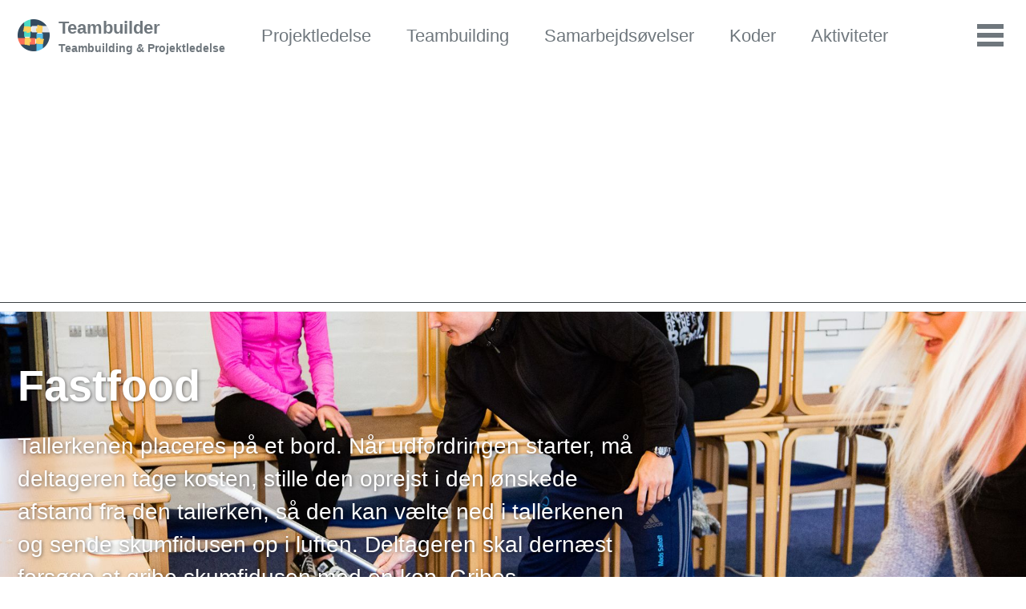

--- FILE ---
content_type: text/html; charset=utf-8
request_url: http://www.teambuilder.dk/aktivitet/212/
body_size: 7820
content:
<!doctype html>
<!--
  Minimal Mistakes Jekyll Theme 4.19.2 by Michael Rose
  Copyright 2013-2019 Michael Rose - mademistakes.com | @mmistakes
  Free for personal and commercial use under the MIT license
  https://github.com/mmistakes/minimal-mistakes/blob/master/LICENSE
-->
<html lang="da" class="no-js">
  <head>

<!-- Google Tag Manager -->
<script>(function(w,d,s,l,i){w[l]=w[l]||[];w[l].push({'gtm.start':
new Date().getTime(),event:'gtm.js'});var f=d.getElementsByTagName(s)[0],
j=d.createElement(s),dl=l!='dataLayer'?'&l='+l:'';j.async=true;j.src=
'https://www.googletagmanager.com/gtm.js?id='+i+dl;f.parentNode.insertBefore(j,f);
})(window,document,'script','dataLayer','GTM-N5HK73D');</script>
<!-- End Google Tag Manager -->

    <meta charset="utf-8">



<title>Fastfood - Teambuilder</title>
<meta name="description" content="Tallerkenen placeres på et bord. Når udfordringen starter, må deltageren tage kosten, stille den oprejst i den ønskede afstand fra den tallerken, så den kan vælte ned i tallerkenen og sende skumfidusen op i luften. Deltageren skal dernæst forsøge at gribe skumfidusen med en kop. Gribes skumfidusen ikke, må deltageren forsøge igen.">


  <meta name="author" content="Teambuilder">


<meta property="og:type" content="article">
<meta property="og:locale" content="da">
<meta property="og:site_name" content="Teambuilder">
<meta property="og:title" content="Fastfood - Teambuilder">
<meta property="og:url" content="https://www.teambuilder.dk/aktivitet/212/">


  <meta property="og:description" content="Tallerkenen placeres på et bord. Når udfordringen starter, må deltageren tage kosten, stille den oprejst i den ønskede afstand fra den tallerken, så den kan vælte ned i tallerkenen og sende skumfidusen op i luften. Deltageren skal dernæst forsøge at gribe skumfidusen med en kop. Gribes skumfidusen ikke, må deltageren forsøge igen.">



  <meta property="og:image" content="https://www.teambuilder.dk/assets/images/activity/212-0.jpg">



  <meta name="twitter:site" content="@lsolesen">
  <meta name="twitter:title" content="Fastfood - Teambuilder">
  <meta name="twitter:description" content="Tallerkenen placeres på et bord. Når udfordringen starter, må deltageren tage kosten, stille den oprejst i den ønskede afstand fra den tallerken, så den kan vælte ned i tallerkenen og sende skumfidusen op i luften. Deltageren skal dernæst forsøge at gribe skumfidusen med en kop. Gribes skumfidusen ikke, må deltageren forsøge igen.">
  <meta name="twitter:url" content="https://www.teambuilder.dk/aktivitet/212/">

  
    <meta name="twitter:card" content="summary_large_image">
    <meta name="twitter:image" content="https://www.teambuilder.dk/assets/images/activity/212-0.jpg">
  

  



  <meta property="article:published_time" content="2024-08-20T05:58:06+00:00">



  <meta property="article:modified_time" content="2014-12-12T13:30:49+00:00">



  

  


<link rel="canonical" href="https://www.teambuilder.dk/aktivitet/212/">




<script type="application/ld+json">
  {
    "@context": "https://schema.org",
    
      "@type": "Organization",
      "url": "https://www.teambuilder.dk/"
    
  }
</script>





  <meta name="yandex-verification" content="f598ad7fca2ab8f1">






  <link href="/feed.xml" type="application/atom+xml" rel="alternate" title="Teambuilder Feed">
<meta name="viewport" content="width=device-width, initial-scale=1.0">

<script type="text/javascript">
  document.documentElement.className = document.documentElement.className.replace(/\bno-js\b/g, '') + ' js ';
  
</script>

<!-- For all browsers -->
<link rel="stylesheet" href="/assets/css/main.css">
<link rel="preload" href="https://cdn.jsdelivr.net/npm/@fortawesome/fontawesome-free@latest/css/all.min.css" as="style" onload="this.onload=null;this.rel='stylesheet'">
<noscript><link rel="stylesheet" href="https://cdn.jsdelivr.net/npm/@fortawesome/fontawesome-free@latest/css/all.min.css"></noscript>



    
<script>
function getCookie(cname) {
  var name = cname + "=";
  var decodedCookie = decodeURIComponent(document.cookie);
  var ca = decodedCookie.split(';');
  for(var i = 0; i <ca.length; i++) {
    var c = ca[i];
    while (c.charAt(0) == ' ') {
      c = c.substring(1);
    }
    if (c.indexOf(name) == 0) {
      return c.substring(name.length, c.length);
    }
  }
  return "";
}

let ads = getCookie('Ads');
if (ads == "" || ads != 0) {
  console.log('adding adsense');
  let s = document.createElement('script');
  s.setAttribute('src', 'https://pagead2.googlesyndication.com/pagead/js/adsbygoogle.js?client=ca-pub-9993815627805299');
  s.setAttribute('async', 'async');
  s.setAttribute('crossorigin', 'anonymous');
  document.head.appendChild(s);
}
</script>



<link rel="apple-touch-icon" sizes="180x180" href="/apple-touch-icon.png">
<link rel="icon" type="image/png" sizes="32x32" href="/favicon-32x32.png">
<link rel="icon" type="image/png" sizes="16x16" href="/favicon-16x16.png">
<meta name="msapplication-TileColor" content="#da532c">
<meta name="theme-color" content="#ffffff">




<link rel="manifest" type="application/manifest+json" href="/manifest.json">

<script>
// Check compatibility for the browser we're running this in
if ("serviceWorker" in navigator) {
  if (navigator.serviceWorker.controller) {
    console.log("[Teambuilder] active service worker found, no need to register");
  } else {
    // Register the service worker
    navigator.serviceWorker
      .register("/pwabuilder-sw.js", {
        scope: "./"
      })
      .then(function (reg) {
        console.log("[Teambuilder] Service worker has been registered for scope: " + reg.scope);
      });
  }
}
</script>

<script>
  (function (s, e, n, d, er) {
    s['Sender'] = er;
    s[er] = s[er] || function () {
      (s[er].q = s[er].q || []).push(arguments)
    }, s[er].l = 1 * new Date();
    var a = e.createElement(n),
        m = e.getElementsByTagName(n)[0];
    a.async = 1;
    a.src = d;
    m.parentNode.insertBefore(a, m)
  })(window, document, 'script', 'https://cdn.sender.net/accounts_resources/universal.js', 'sender');
  sender('8aa14b3c4c9276')
</script>

  </head>

  <body class="layout--activity">

<!-- Google Tag Manager (noscript) -->
<noscript><iframe src="https://www.googletagmanager.com/ns.html?id=GTM-N5HK73D"
height="0" width="0" style="display:none;visibility:hidden"></iframe></noscript>
<!-- End Google Tag Manager (noscript) -->

    <nav class="skip-links">
  <ul>
    <li><a href="#site-nav" class="screen-reader-shortcut">Gå til hovedmenuen</a></li>
    <li><a href="#main" class="screen-reader-shortcut">Gå til indholdet</a></li>
    <li><a href="#footer" class="screen-reader-shortcut">Gå til sidefoden</a></li>
  </ul>
</nav>

    

<div class="masthead">
  <div class="masthead__inner-wrap">
    <div class="masthead__menu">
      <nav id="site-nav" class="greedy-nav">
        
          <a class="site-logo" href="/"><img src="/assets/images/logo-40x40.png" alt="Teambuilder"></a>
        
        <a class="site-title" href="/">
          Teambuilder
          <span class="site-subtitle">Teambuilding & Projektledelse</span>
        </a>
        <ul class="visible-links"><li class="masthead__menu-item">
              <a
                href="/projektledelse/"
                
                
              >Projektledelse</a>
            </li><li class="masthead__menu-item">
              <a
                href="/teambuilding/"
                
                
              >Teambuilding</a>
            </li><li class="masthead__menu-item">
              <a
                href="/samarbejdsovelser/"
                
                
              >Samarbejdsøvelser</a>
            </li><li class="masthead__menu-item">
              <a
                href="/koder/"
                
                
              >Koder</a>
            </li><li class="masthead__menu-item">
              <a
                href="/aktiviteter/"
                
                
              >Aktiviteter</a>
            </li><li class="masthead__menu-item">
              <a
                href="/perfekte-minut/"
                
                
              >Perfekte minut</a>
            </li><li class="masthead__menu-item">
              <a
                href="/blog/"
                
                
              >Blog</a>
            </li><li class="masthead__menu-item">
              <a
                href="/om/"
                
                
              >Om</a>
            </li></ul>
        
        <button class="search__toggle" type="button">
          <span class="visually-hidden">Søgning til/fra</span>
          <i class="fas fa-search"></i>
        </button>
        
        <button class="greedy-nav__toggle hidden" type="button">
          <span class="visually-hidden">Vis/skjul menu</span>
          <div class="navicon"></div>
        </button>
        <ul class="hidden-links hidden"></ul>
      </nav>
    </div>
  </div>
</div>


    <div class="initial-content">
      
  







<div class="page__hero--overlay"
  style=" background-image: url('/assets/images/activity/212-0.jpg');"
>
  
    <div class="wrapper">
      <h1 id="page-title" class="page__title" itemprop="headline">
        
          Fastfood

        
      </h1>
      
        <p class="page__lead">Tallerkenen placeres på et bord. Når udfordringen starter, må deltageren tage kosten, stille den oprejst i den ønskede afstand fra den tallerken, så den kan vælte ned i tallerkenen og sende skumfidusen op i luften. Deltageren skal dernæst forsøge at gribe skumfidusen med en kop. Gribes skumfidusen ikke, må deltageren forsøge igen.
</p>
      
      


      
    </div>
  
  
</div>




  
    <nav class="breadcrumbs">
  <ol itemscope itemtype="https://schema.org/BreadcrumbList">
    
    <li itemprop="itemListElement" itemscope itemtype="https://schema.org/ListItem">
        <a href="/" itemprop="item"><span itemprop="name"><i class='fas fa-home'></i></span></a>
        <meta itemprop="position" content="1" />
    </li>
    <span class="sep">></span><li itemprop="itemListElement" itemscope itemtype="https://schema.org/ListItem">
          <a href="/perfekte-minut/" itemprop="item"><span itemprop="name">Det perfekte minut</span></a>
          <meta itemprop="position" content="2" />
        </li>
        <span class="sep">></span>
      
    
    <li class="current">Fastfood</li>
  </ol>
</nav>

  


<div id="main" role="main">
  
  <div class="sidebar sticky">
  


<div itemscope itemtype="https://schema.org/Person" class="h-card">

  
    <div class="author__avatar">
      <a href="https://www.teambuilder.dk/">
        <img src="/android-chrome-512x512.png" alt="Teambuilder" itemprop="image" class="u-photo">
      </a>
    </div>
  

  <div class="author__content">
    <h3 class="author__name p-name" itemprop="name">
      <a class="u-url" rel="me" href="https://www.teambuilder.dk/" itemprop="url">Teambuilder</a>
    </h3>
    
      <div class="author__bio p-note" itemprop="description">
        <p>Dette site er skrevet af teambuilderne på Vejle Idrætshøjskole.</p>

      </div>
    
  </div>

  <div class="author__urls-wrapper">
    <button class="btn btn--inverse">Følg</button>
    <ul class="author__urls social-icons">
      

      
        
          
            <li><a href="/cdn-cgi/l/email-protection#40292e262f003425212d2235292c2425326e242b" rel="nofollow noopener noreferrer me"><i class="fas fa-fw fa-envelope-square" aria-hidden="true"></i><span class="label">Email</span></a></li>
          
        
          
            <li><a href="https://www.facebook.com/teambuilderdk" rel="nofollow noopener noreferrer me" itemprop="sameAs"><i class="fab fa-fw fa-facebook-square" aria-hidden="true"></i><span class="label">Facebook</span></a></li>
          
        
          
            <li><a href="https://www.pinterest.dk/teambuilderdk" rel="nofollow noopener noreferrer me" itemprop="sameAs"><i class="fab fa-fw fa-pinterest-square" aria-hidden="true"></i><span class="label">Pinterest</span></a></li>
          
        
          
            <li><a href="https://www.buymeacoffee.com/lsolesen" rel="nofollow noopener noreferrer me" itemprop="sameAs"><i class="fas fa-fw fa-mug-hot" aria-hidden="true"></i><span class="label">Støt sitet</span></a></li>
          
        
      

      

      

      

      

      

      

      

      

      

      

      

      

      

      

      

      

      

      

      

      

      

      

      

      

      <!--
  <li>
    <a href="http://link-to-whatever-social-network.com/user/" itemprop="sameAs" rel="nofollow noopener noreferrer me">
      <i class="fas fa-fw" aria-hidden="true"></i> Custom Social Profile Link
    </a>
  </li>
-->
    </ul>
  </div>
</div>

  
  </div>



  <article class="page" itemscope itemtype="https://schema.org/CreativeWork">
    <meta itemprop="headline" content="Fastfood">
    <meta itemprop="description" content="Tallerkenen placeres på et bord. Når udfordringen starter, må deltageren tage kosten, stille den oprejst i den ønskede afstand fra den tallerken, så den kan vælte ned i tallerkenen og sende skumfidusen op i luften. Deltageren skal dernæst forsøge at gribe skumfidusen med en kop. Gribes skumfidusen ikke, må deltageren forsøge igen.">
    <meta itemprop="datePublished" content="August 20, 2024">
    <meta itemprop="dateModified" content="December 12, 2014">

    <div class="page__inner-wrap">
      

      <section class="page__content" itemprop="text">
        
        

        <p>Deltageren skal med en kost katapultere en skumfidus fra en paptallerken og derefter fange skumfidusen med munden eller et krus.</p>

<p>Du skal bruge:1 kost (140 cm lang, 40 cm lange strå, skaftet er ca. 25 mm i diameter, der står op ad bordet til højre for deltageren fra start af.10 skumfiduser 10 paptallerkener (18 cm i diameter).1 bord (75 cm høj, 320 x 60 cm).Tallerkenerne er placeret 5 cm ude over bordkanten.Skumfiduserne er placeret yderst på kanten af tallerkenerne.</p>


        
          



<figure class=" ">
  
    
      <a href="/assets/images/activity/212-0.jpg"
        title="Fastfood">
          <img src="/assets/images/activity/212-0-320.jpg"
               alt="Fastfood">
      </a>
    
  
  
</figure>

        

        

        

        

        
        <h3>Instruktion og regler</h3>
        <p>Tallerkenen placeres på et bord. Når udfordringen starter, må deltageren tage kosten, stille den oprejst i den ønskede afstand fra den tallerken, så den kan vælte ned i tallerkenen og sende skumfidusen op i luften. Deltageren skal dernæst forsøge at gribe skumfidusen med en kop. Gribes skumfidusen ikke, må deltageren forsøge igen.</p>

        

        

        

        

        

        
      </section>

      
      








<!-- Begin Mailchimp Signup Form -->
<aside class="page__signup">
    <form
        action="https://teambuilder.us12.list-manage.com/subscribe/post?u=84f770bb340ab332e3c7412b0&amp;id=c1d605d94e&amp;f_id=00e6b4e0f0"
        method="post" id="mc-embedded-subscribe-form" name="mc-embedded-subscribe-form" target="_blank">
        <fieldset>
            <p class="signup-logo">
                <a href="https://eepurl.com/h2NjYX" title="Mailchimp - email marketing made easy and fun" rel="external nofollow noopener">
                    <img width="100px" src="/assets/images/mc-logo.png" alt="Mailchimp logo">
                </a>
            </p>
        <div>
        <p class="signup__title">Få opdateringer</p>
        <p>Vær den første der får besked, når der er nyt.</p>
        <div class="form-inline">
            <label for="mce-EMAIL" style="position: absolute; left: -5000px;" aria-hidden="true">Email Address <span class="asterisk">*</span></label>
            <input type="email" placeholder="Indtast din e-mail" name="EMAIL" class="input-medium email" id="mce-EMAIL" required>
            <input type="submit" value="Tilmeld" name="subscribe" id="mc-embedded-subscribe" class="btn btn--danger btn--medium">
        </div>
        </div>
        
            
        <!-- real people should not fill this in and expect good things - do not remove this or risk form bot signups-->
        <div style="position: absolute; left: -5000px;" aria-hidden="true">
            <input type="text" name="b_84f770bb340ab332e3c7412b0_c1d605d94e" tabindex="-1" value="">
        </div>
        </fieldset>
    </form>
</aside>


      <footer class="page__meta">
        
        
  




  
  
  

  <p class="page__taxonomy">
    <strong><i class="fas fa-fw fa-tags" aria-hidden="true"></i> Nøgleord: </strong>
    <span itemprop="keywords">
    
      
      
      <a href="/aktivitetstags/#det-perfekte-minut" class="page__taxonomy-item" rel="tag">Det perfekte minut</a>
    
    </span>
  </p>





  




  
  
  

  <p class="page__taxonomy">
    <strong><i class="fas fa-fw fa-folder-open" aria-hidden="true"></i> Kategorier: </strong>
    <span itemprop="keywords">
    
      
      
      <a href="/aktivitetskategorier/#det-perfekte-minut" class="page__taxonomy-item" rel="tag">Det perfekte minut</a>
    
    </span>
  </p>



        
          <p class="page__date"><strong><i class="fas fa-fw fa-calendar-alt" aria-hidden="true"></i> Opdateret:</strong> <time datetime="2014-12-12">December 12, 2014</time></p>
        
      </footer>

      <section class="page__share">
  
    <p class="page__share-title">Del på</p>
  

  <a href="https://twitter.com/intent/tweet?via=lsolesen&text=Fastfood%20https%3A%2F%2Fwww.teambuilder.dk%2Faktivitet%2F212%2F" class="btn btn--twitter" onclick="window.open(this.href, 'window', 'left=20,top=20,width=500,height=500,toolbar=1,resizable=0'); return false;" title="Del på Twitter"><i class="fab fa-fw fa-twitter" aria-hidden="true"></i><span> Twitter</span></a>

  <a href="https://www.facebook.com/sharer/sharer.php?u=https%3A%2F%2Fwww.teambuilder.dk%2Faktivitet%2F212%2F" class="btn btn--facebook" onclick="window.open(this.href, 'window', 'left=20,top=20,width=500,height=500,toolbar=1,resizable=0'); return false;" title="Del på Facebook"><i class="fab fa-fw fa-facebook" aria-hidden="true"></i><span> Facebook</span></a>

  <a href="https://www.linkedin.com/shareArticle?mini=true&url=https%3A%2F%2Fwww.teambuilder.dk%2Faktivitet%2F212%2F" class="btn btn--linkedin" onclick="window.open(this.href, 'window', 'left=20,top=20,width=500,height=500,toolbar=1,resizable=0'); return false;" title="Del på LinkedIn"><i class="fab fa-fw fa-linkedin" aria-hidden="true"></i><span> LinkedIn</span></a>

  <a data-pin-do="buttonBookmark" data-pin-custom="true" href="https://www.pinterest.com/pin/create/button/" class="btn btn--pinterest btn--danger"><i class="fab fa-fw fa-pinterest" aria-hidden="true"></i><span> Pinterest</span></a>
  <script data-cfasync="false" src="/cdn-cgi/scripts/5c5dd728/cloudflare-static/email-decode.min.js"></script><script async defer src="https://assets.pinterest.com/js/pinit.js"></script>
</section>


      
  <nav class="pagination">
    
      <a href="/aktivitet/211/" class="pagination--pager" title="Pas på jokeren
">Forrige</a>
    
    
      <a href="/aktivitet/213/" class="pagination--pager" title="Elevatorguf
">Næste</a>
    
  </nav>

    </div>

    
      <div class="page__comments">
  
  
      <h4 class="page__comments-title">Kommentarer</h4>
<div id="graphcomment"></div>
<script type="text/javascript">

  /* - - - CONFIGURATION VARIABLES - - - */

  var __semio__params = {
    graphcommentId: "teambuilder", // make sure the id is yours

    behaviour: {
      // HIGHLY RECOMMENDED
      //  uid: "...", // uniq identifer for the comments thread on your page (ex: your page id)
    },

    // configure your variables here

  }

  /* - - - DON'T EDIT BELOW THIS LINE - - - */

  function __semio__onload() {
    __semio__gc_graphlogin(__semio__params)
  }


  (function() {
    var gc = document.createElement('script'); gc.type = 'text/javascript'; gc.async = true;
    gc.onload = __semio__onload; gc.defer = true; gc.src = 'https://integration.graphcomment.com/gc_graphlogin.js?' + Date.now();
    (document.getElementsByTagName('head')[0] || document.getElementsByTagName('body')[0]).appendChild(gc);
  })();


</script>

  
</div>

    
  </article>

  
  
    <div class="page__related">
      <h4 class="page__related-title">Måske kan du også lide</h4>
      <div class="grid__wrapper">
        
          



<div class="grid__item">
  <article class="archive__item" itemscope itemtype="https://schema.org/CreativeWork">
    
      <div class="archive__item-teaser">
        <img src="https://images.unsplash.com/photo-1620325867502-221cfb5faa5f?ixlib=rb-1.2.1&ixid=MnwxMjA3fDB8MHxwaG90by1wYWdlfHx8fGVufDB8fHx8&auto=format&fit=crop&h=300&w=400&q=10" alt="">
      </div>
    
    <h2 class="archive__item-title no_toc" itemprop="headline">
      
        <a href="/ideudvikling/" rel="permalink">Metoder til ideudvikling, idegenerering, prioritering og modning
</a>
      
    </h2>
    

  <p class="page__meta">
    

    

    
      
      

      <span class="page__meta-readtime">
        <i class="far fa-clock" aria-hidden="true"></i>
        
          11 minutters læsning
        
      </span>
    
  </p>


    <p class="archive__item-excerpt" itemprop="description">Ideudvikling og idegenerering er centrale elementer i gode projekter. Vi har samlet nogle af de bedste metoder til ideudvikling, så du kan komme i gang med a...</p>
  </article>
</div>

        
          



<div class="grid__item">
  <article class="archive__item" itemscope itemtype="https://schema.org/CreativeWork">
    
      <div class="archive__item-teaser">
        <img src="https://images.unsplash.com/photo-1460518451285-97b6aa326961?ixlib=rb-1.2.1&ixid=MnwxMjA3fDB8MHxwaG90by1wYWdlfHx8fGVufDB8fHx8&auto=format&fit=crop&h=300&w=400&q=10" alt="">
      </div>
    
    <h2 class="archive__item-title no_toc" itemprop="headline">
      
        <a href="/gruppevejledning-og-vejledning-faellesskaber/" rel="permalink">Gruppevejledning: Vejledning i fællesskaber (FFAST-modellen)
</a>
      
    </h2>
    

  <p class="page__meta">
    

    

    
      
      

      <span class="page__meta-readtime">
        <i class="far fa-clock" aria-hidden="true"></i>
        
          19 minutters læsning
        
      </span>
    
  </p>


    <p class="archive__item-excerpt" itemprop="description">Søger du inspiration til at lave vejledning i fællesskaber? Jeg er optaget af gruppevejledning, og jeg brugte FFAST-modellen til at lave et vejledningsforløb...</p>
  </article>
</div>

        
          



<div class="grid__item">
  <article class="archive__item" itemscope itemtype="https://schema.org/CreativeWork">
    
      <div class="archive__item-teaser">
        <img src="https://images.unsplash.com/photo-1484480974693-6ca0a78fb36b?ixlib=rb-1.2.1&ixid=MnwxMjA3fDB8MHxwaG90by1wYWdlfHx8fGVufDB8fHx8&auto=format&fit=crop&&h=300&w=400&q=10" alt="">
      </div>
    
    <h2 class="archive__item-title no_toc" itemprop="headline">
      
        <a href="/evaluering-af-undervisning/" rel="permalink">Evaluering af undervisning: 10 ideer du kan bruge i dag
</a>
      
    </h2>
    

  <p class="page__meta">
    

    

    
      
      

      <span class="page__meta-readtime">
        <i class="far fa-clock" aria-hidden="true"></i>
        
          13 minutters læsning
        
      </span>
    
  </p>


    <p class="archive__item-excerpt" itemprop="description">Søger du inspiration til at lave evaluering af din undervisning? Her finder du forslag til både skriftlige og mundtlige evalueringsformer til undervisningen.
</p>
  </article>
</div>

        
          



<div class="grid__item">
  <article class="archive__item" itemscope itemtype="https://schema.org/CreativeWork">
    
      <div class="archive__item-teaser">
        <img src="https://images.unsplash.com/photo-1637073848100-a70e5094afff?ixlib=rb-1.2.1&ixid=MnwxMjA3fDB8MHxzZWFyY2h8Mnx8Y29sbGVndWV8ZW58MHx8MHx8&auto=format&fit=crop&h=300&w=400&q=10" alt="">
      </div>
    
    <h2 class="archive__item-title no_toc" itemprop="headline">
      
        <a href="/kollegial-supervision/" rel="permalink">Kollegial Supervision - bliv bedre sammen
</a>
      
    </h2>
    

  <p class="page__meta">
    

    

    
      
      

      <span class="page__meta-readtime">
        <i class="far fa-clock" aria-hidden="true"></i>
        
          15 minutters læsning
        
      </span>
    
  </p>


    <p class="archive__item-excerpt" itemprop="description">Er du interesseret i at blive klogere på din egen praksis? Kollegial supervision eller intervision er en måde for ligestillede kollegaer at bearbejde deres e...</p>
  </article>
</div>

        
      </div>
    </div>
  
  
</div>


      <!-- Pinterest -->
      
      
      
      
    </div>

    
      <div class="search-content">
        <div class="search-content__inner-wrap"><form class="search-content__form" onkeydown="return event.key != 'Enter';" role="search">
    <label class="sr-only" for="search">
      Hvad leder du efter...
    </label>
    <input type="search" id="search" class="search-input" tabindex="-1" placeholder="Hvad leder du efter..." />
  </form>
  <div id="results" class="results"></div></div>

      </div>
    

    <div id="footer" class="page__footer">
      <footer>
        <!-- start custom footer snippets -->

<!-- end custom footer snippets -->
        <div class="page__footer-follow">
  <ul class="social-icons">
    
      <li><strong>Følg:</strong></li>
    

    
      
        
          <li><a href="https://www.facebook.com/teambuilderdk" rel="nofollow noopener noreferrer"><i class="fab fa-fw fa-facebook-square" aria-hidden="true"></i> Facebook</a></li>
        
      
        
          <li><a href="https://www.pinterest.dk/teambuilderdk" rel="nofollow noopener noreferrer"><i class="fab fa-fw fa-pinterest-square" aria-hidden="true"></i> Pinterest</a></li>
        
      
        
          <li><a href="https://www.buymeacoffee.com/lsolesen" rel="nofollow noopener noreferrer"><i class="fas fa-fw fa-mug-hot" aria-hidden="true"></i> Støt sitet</a></li>
        
      
    

    
      <li><a href="/feed.xml"><i class="fas fa-fw fa-rss-square" aria-hidden="true"></i> Feed</a></li>
    
  </ul>
</div>

<div class="page__footer-copyright">&copy; 2024 <a href="https://www.teambuilder.dk">Teambuilder</a>. Drives af <a href="https://jekyllrb.com" rel="nofollow">Jekyll</a> &amp; <a href="https://mademistakes.com/work/minimal-mistakes-jekyll-theme/" rel="nofollow">Minimal Mistakes</a>.</div>

      </footer>
    </div>

    
  <script src="/assets/js/main.min.js"></script>




<script src="/assets/js/lunr/lunr.min.js"></script>
<script src="/assets/js/lunr/lunr-store.js"></script>
<script src="/assets/js/lunr/lunr-en.js"></script>




    <!-- start custom comments scripts -->

<!-- end custom comments scripts -->




  
    <script src="/assets/js/bundle.js"></script>
  



  <script defer src="https://static.cloudflareinsights.com/beacon.min.js/vcd15cbe7772f49c399c6a5babf22c1241717689176015" integrity="sha512-ZpsOmlRQV6y907TI0dKBHq9Md29nnaEIPlkf84rnaERnq6zvWvPUqr2ft8M1aS28oN72PdrCzSjY4U6VaAw1EQ==" data-cf-beacon='{"version":"2024.11.0","token":"1295e22043da4b6099cb710d8013e35c","r":1,"server_timing":{"name":{"cfCacheStatus":true,"cfEdge":true,"cfExtPri":true,"cfL4":true,"cfOrigin":true,"cfSpeedBrain":true},"location_startswith":null}}' crossorigin="anonymous"></script>
</body>
</html>


--- FILE ---
content_type: text/html; charset=utf-8
request_url: https://cdn.sender.net/accounts_resources/popups/134655/25478/23867277fa5f0548yBQB1.html
body_size: 3231
content:
<div class="sender-subs-popup-form sender-subs-popup-form-e1E4je" style="width: 100%; height: 100%;"><div style="height: 100%;"><div class="sender-form-modal-background sender-popup-close sender-form-input-e1E4je"></div><div class="sender-form-modal is-active"><div class="sender-form-modal-content-wrap sender-form-w-image"><div class="sender-form-modal-content"><div><form id="sender-form-content" class="sender-form-box sender-form-input-e1E4je" autocomplete="off"><div class="sender-form-flex-wrap" style="width: 100%;"><link href="https://fonts.googleapis.com/css2?&amp;family=Roboto:ital,wght@0,400;0,700;1,400;1,700&amp;family=Actor&amp;display=swap" rel="stylesheet"><div class="sender-form-flex"><div class="sender-form-column"><div class="sender-form-top-box" style="border-radius: inherit;"><div class="sender-form-image-wrapper sender-form-input-e1E4je" style="border-radius: inherit;"><!----><div class="sender-form-image-holder sender-form-input-e1E4je"><img class="sender-form-image sender-form-input-e1E4je" src="https://cdn.sender.net/email_images/134655/images/all/2022_06_28_11_41_59.jpg" alt="image"></div></div><div class="sender-form-top-box-before"></div><div class="sender-form-top-box-after"></div></div><button type="button" class="sender-form-input-e1E4je sender-form-modal-close sender-popup-close is-large sender-form-image-close" aria-label="close"></button><div class="sender-form-success sender-form-input-e1E4je" success-display-layout="flex" style="display: none;"><div class="sender-form-title is-success-text sender-form-input-e1E4je"><span class="inline-redactor-wrapper is-relative"><span><p>Perfekt!</p></span></span></div><div class="sender-form-subtitle is-success-text sender-form-input-e1E4je"><span class="inline-redactor-wrapper is-relative"><span><p>Vi er rigtig glade for, at du vil følge med.</p>
<p>Husk at tjekke din e-mail allerede nu og bekræfte dit valg!</p></span></span></div></div><div class="sender-form"><div class="sender-form-title sender-form-input-e1E4je"><div class="p-rel border-dashed"><span class="inline-redactor-wrapper is-relative"><span><p>Få opdateringer GRATIS!</p></span></span><div class="p-abs" style=""><i class="icon-pen"></i></div></div></div><div class="sender-form-subtitle sender-form-input-e1E4je"><div class="p-rel border-dashed"><span class="inline-redactor-wrapper is-relative"><span><p>Vær den første til at få de nyeste opdateringer opdateringer gratis!</p></span></span><div class="p-abs top-0 right-0" style=""><i class="icon-pen"></i></div></div></div><div class="sender-form-inputs"><div class="sender-form-field sender-form-input-e1E4je"><!----><input class="sender-form-input sender-form-input-e1E4je" type="email" name="email" required="" placeholder="din.email@eksempel.dk" maxlength="320"></div><div class="sender-form-field sender-form-input-e1E4je"><!----><input class="sender-form-input sender-form-input-e1E4je" type="text" name="firstname" placeholder="Dit navn" maxlength="1024"></div></div><div class="sender-form-checkboxes"><div class="sender-form-field sender-form-checkbox-holder sender-form-input-e1E4je"><label class="sender-form-b-checkbox sender-form-checkbox sender-form-label sender-form-input-e1E4je"><input id="tag-dyoZKE-interest-checkbox" name="tag-dyoZKE" type="checkbox" value="false"><span class="sender-form-check sender-form-input-e1E4je"></span><span class="sender-form-control-label sender-form-input-e1E4je" style="color: rgb(23, 23, 23);">Projektledelse</span></label></div><div class="sender-form-field sender-form-checkbox-holder sender-form-input-e1E4je"><label class="sender-form-b-checkbox sender-form-checkbox sender-form-label sender-form-input-e1E4je"><input id="tag-axnYJ3-interest-checkbox" name="tag-axnYJ3" type="checkbox" value="false"><span class="sender-form-check sender-form-input-e1E4je"></span><span class="sender-form-control-label sender-form-input-e1E4je" style="color: rgb(23, 23, 23);">Samarbejdsøvelser</span></label></div><!----><!----></div><!----><div class="sender-form-input-e1E4je sender-form-field sender-form-btn-holder"><p class="control sender-form-buttons sender-form-input-e1E4je"><button class="is-fullwidth sender-form-button sender-form-input-e1E4je">Få opdateringer GRATIS!</button></p></div><div class="sender-form-bottom-text sender-form-input-e1E4je"><div class="p-rel border-dashed"><span class="inline-redactor-wrapper is-relative"><span><p>Vi respekterer dit privatliv og passer på din e-mail-adresse. Du kan altid afmelde dig igen.</p></span></span><div class="p-abs top-0 right-0"><i class="icon-pen"></i></div></div></div></div></div></div><div class="sender-form-stylesheets"><style>a { text-decoration: unset;  } a, a:active, a:focus, a:visited { color: inherit;  } .sender-subs-popup-form-e1E4je .sender-form-box * { box-sizing: border-box;  } .sender-form-input[readonly] { border-color: unset;  } .sender-subs-popup-form-e1E4je .sender-form-checkbox-holder { line-height: 0;  } .sender-subs-popup-form-e1E4je .sender-form-field .sender-form-b-checkbox.sender-form-checkbox input[type=checkbox] + .sender-form-check { width: 20px; height: 20px; transition: none; background-size: 10.5px 12px; border-color: #ddd; border-radius: 5px; border: 1px solid #ddd ;  } .sender-subs-popup-form-e1E4je .sender-form-b-checkbox.sender-form-checkbox.sender-form-label { margin: 0;  } .sender-subs-popup-form-e1E4je .sender-form-b-checkbox.sender-form-checkbox .sender-form-control-label { padding-left: 10px;  } .sender-subs-popup-form-e1E4je .sender-form-b-checkbox.sender-form-checkbox input[type=checkbox]:checked + .sender-form-check { background-color: #16aa4c; background-image: url("data:image/svg+xml,%3Csvg xmlns='http://www.w3.org/2000/svg'  viewBox='0 0 11 9' %3E %3Cpath fill='none' fill-rule='evenodd' stroke='%23FFF' stroke-width='2' d='M1 3.756L4.375 7 10 1' %3E%3C/path%3E%3C/svg%3E"); background-repeat: no-repeat; background-position: center center; border-color: #16aa4c;  } .sender-subs-popup-form-e1E4je .sender-form-b-checkbox.sender-form-checkbox input[type=checkbox].is-indeterminate + .sender-form-check { background: #16aa4c url("data:image/svg+xml,%3Csvg xmlns='http://www.w3.org/2000/svg' viewBox='0 0 1 1'%3E%3Crect style='fill:%23fff' width='0.7' height='0.2' x='.15' y='.4'%3E%3C/rect%3E%3C/svg%3E") no-repeat center center; border-color: #16aa4c;  } .sender-subs-popup-form-e1E4je .sender-form-field .sender-form-input:active, .sender-form-field .sender-form-input:focus { border-color: #cccccc; box-shadow: none;  } .sender-subs-popup-form-e1E4je .sender-form-field .sender-form-input[type='number'] { -moz-appearance: textfield;  } .sender-subs-popup-form-e1E4je .sender-form-field input.sender-form-input[type='number'] { padding-right: 32px;  } .sender-subs-popup-form-e1E4je .sender-form-field .sender-form-input[type='number']::-webkit-outer-spin-button,
        .sender-subs-popup-form-e1E4je .sender-form-field .sender-form-input[type='number']::-webkit-inner-spin-button { -webkit-appearance: none; margin: 0;  } .sender-subs-popup-form-e1E4je .form-number-input-icons { z-index: 1; top: 50%; transform: translateY(-50%); right: 10px; display: flex; flex-direction: column; line-height: 0; background-color: #fff; border-radius: 20px;  } .sender-subs-popup-form-e1E4je .form-number-input-icons a { cursor: pointer; display: block; user-drag: none; user-select: none; -moz-user-select: none; -webkit-user-drag: none; -webkit-user-select: none; -ms-user-select: none;  } .sender-subs-popup-form-e1E4je .form-number-input-icons a:hover div { background-color: #ccc;  } .sender-subs-popup-form-e1E4je .form-number-input-icons a:active div { background-color: #ddd;  } .sender-subs-popup-form-e1E4je .form-number-input-icons a:first-child { padding: 3px 4px 0; margin: -3px -4px -1px;  } .sender-subs-popup-form-e1E4je .form-number-input-icons a:first-child div { padding: 2px 2px 0; border: 1px solid #ccc; border-bottom: none; border-top-left-radius: 20px; border-top-right-radius: 20px;  } .sender-subs-popup-form-e1E4je .form-number-input-icons a:last-child { padding: 0 4px 3px; margin: -1px -4px -3px;  } .sender-subs-popup-form-e1E4je .form-number-input-icons a:last-child div { padding: 0 2px 2px; border: 1px solid #ccc; border-top: none; border-bottom-left-radius: 20px; border-bottom-right-radius: 20px;  } .sender-subs-popup-form-e1E4je .form-number-input-icons a i { display: flex;  } .sender-subs-popup-form-e1E4je .form-number-input-icons a:first-child i svg { transform: rotate(180deg); margin-bottom: 1px;  } .sender-subs-popup-form-e1E4je .form-number-input-icons a:last-child i svg { margin-top: 1px;  } .sender-subs-popup-form-e1E4je .form-number-input-icons i svg { width: 7px;  } .sender-subs-popup-form-e1E4je button.sender-form-button { height: auto; line-height: 1.3; white-space: normal; word-break: break-word;  } .sender-subs-popup-form-e1E4je .sender-form-button:hover, .sender-subs-popup-form-e1E4je .sender-form-button:focus, .sender-subs-popup-form-e1E4je .sender-form-button.sending-request { color: #ffffff; -webkit-filter: brightness(85%); filter: brightness(85%);  } .sender-form-button.sending-request:hover { cursor: progress;  } .sender-subs-popup-form-e1E4je .iti.iti--allow-dropdown { width: 100%;  } .sender-subs-popup-form-e1E4je .iti.iti--allow-dropdown input { padding-left: 56px;  } .sender-subs-popup-form-e1E4je .sender-form-box .sender-form .recaptcha-preview { position: relative;  } .sender-subs-popup-form-e1E4je .sender-form-box .sender-form .recaptcha-preview > div:first-of-type { width: 0;  } .sender-subs-popup-form-e1E4je .sender-form-box .sender-form .recaptcha-preview div iframe { max-width: unset; width: 304px; height: 78px;  } .sender-subs-popup-form-e1E4je { text-align: left;  } .sender-subs-popup-form-e1E4je .sender-form .error-message, .sender-subs-popup-form-e1E4je .sender-form .sender-form-label { font-family: 'Actor', sans-serif; font-size: 14px; color: #171717; word-break: break-word; margin-bottom: 5px; font-weight: 400; line-height: 1.29;  } .sender-subs-popup-form-e1E4je .sender-form-box .sender-form .error-message { color: red; margin-top: 4px; margin-bottom: 6px;  } .sender-subs-popup-form-e1E4je .sender-form-box { width: 330px; background-color: #ffffff; border-radius: 9px; border-width: 0px; margin: 0px; max-width: 100%; padding: 0px; box-sizing: border-box; display: flex; box-shadow:  0px 0px 0px 0px rgba(0,0,0,0);  } .sender-subs-popup-form-e1E4je .sender-form-box .sender-form-flex-wrap { border-radius: calc(9px - 0px);  } .sender-subs-popup-form-e1E4je .sender-form-button { background-color: #ff8d00; border-radius: 5px; color: #ffffff; font-size: 14px; font-family: 'Roboto', sans-serif; border: none; min-width: 66px; min-height: 38px; padding: 5px 10px; text-align: center; box-shadow: none;  } .sender-subs-popup-form-e1E4je .sender-form-title { font-family: 'Roboto', sans-serif; font-size: 23px; color: #171717; word-break: break-word; font-weight: 500; margin-bottom: 20px; line-height: 1.2;  } .sender-subs-popup-form-e1E4je .sender-form-subtitle { font-family: 'Actor', sans-serif; font-size: 13px; color: #171717; word-break: break-word; line-height: 1.6;  } .sender-subs-popup-form-e1E4je .sender-form-compliance-text { color: #828282; font-size: 12px; font-family: 'Actor', sans-serif; word-break: break-word; margin-top: 15px; line-height: 1.4;  } .sender-subs-popup-form-e1E4je .sender-form-bottom-text { color: #828282; font-size: 12px; font-family: 'Actor', sans-serif; word-break: break-word; margin-top: 20px; line-height: 1.4;  } .sender-subs-popup-form-e1E4je .sender-form-input::placeholder { font-family: 'Actor', sans-serif; font-size: 14px; color: #171717; word-break: break-word; margin-bottom: 5px; font-weight: 400; line-height: 1.29;  } .sender-subs-popup-form-e1E4je .sender-form-modal-background { background-color: #000000; opacity: 0.86;  } .sender-subs-popup-form-e1E4je .sender-form-input { border-color: #cccccc; border-radius: 0; background-color: #ffffff; color: #171717; font-size: 14px; font-family: 'Actor', sans-serif; border-width: 1px; padding: 7px 0; height: 35px; border-left: none; border-top: none; border-right: none; box-shadow: none;  } .sender-subs-popup-form-e1E4je .sender-form-flex { display: flex; border-radius: inherit;  } .sender-subs-popup-form-e1E4je .sender-form-modal-close.sender-form-image-close { position: absolute; top: 10px; right: 10px; max-height: 40px; max-width: 40px; min-width: 26px; min-height: 26px; height: 26px; width: 26px;  } .sender-subs-popup-form-e1E4je .sender-form-image-close::after, .sender-subs-popup-form-e1E4je .sender-form-image-close::before { background-color: #ffffff;  } .sender-subs-popup-form-e1E4je .sender-form-image-close::before { height: 2px; width: 18px;  } .sender-subs-popup-form-e1E4je .sender-form-image-close::after { height: 18px; width: 2px;  } .sender-subs-popup-form-e1E4je .sender-form-modal-content-wrap { max-width: 100%;  } .sender-subs-popup-form-e1E4je .sender-form-modal-content { display: block; margin: 15px 15px 0; padding-bottom: 15px;  } .sender-subs-popup-form-e1E4je .sender-form { padding: 20px 30px;  } .sender-subs-popup-form-e1E4je .sender-form .sender-form-subtitle { margin-bottom: 20px;  } .sender-subs-popup-form-e1E4je .sender-form-title + .sender-form-subtitle { margin-top: -12px;  } .sender-subs-popup-form-e1E4je .sender-form .sender-form-inputs .sender-form-field { margin-bottom: 10px;  } .sender-subs-popup-form-e1E4je .sender-form-checkboxes > div:first-child { margin-top: 15px;  } .sender-subs-popup-form-e1E4je .sender-form-field.sender-form-checkbox-holder { margin-bottom: 10px;  } .sender-subs-popup-form-e1E4je .sender-form-checkboxes .sender-form-field:last-of-type > label { padding-bottom: 0;  } .sender-subs-popup-form-e1E4je .sender-form-column { width: 100%; border-radius: inherit;  } .sender-subs-popup-form-e1E4je .sender-form-image-holder { display: block; border-top-left-radius: inherit; border-top-right-radius: inherit;  } .sender-subs-popup-form-e1E4je .sender-form-image { display: flex; max-width: 100%; border-top-left-radius: inherit; border-top-right-radius: inherit;  } .sender-subs-popup-form-e1E4je .sender-form-control-label { word-break: break-word;  } .sender-subs-popup-form-e1E4je.sender-subs-popup-form .sender-form-modal.is-active { justify-content: flex-end; align-items: flex-end;  } .sender-subs-popup-form-e1E4je .sender-form-top-box { width: 100%; display: flex; background-color: transparent; position: relative;  } .sender-subs-popup-form-e1E4je .sender-form-top-box-before { position: absolute; bottom: 0; left: 0; border-bottom: 13px solid #ffffff; border-right: 13px solid transparent; height: 0; width: 50%;  } .sender-subs-popup-form-e1E4je .sender-form-top-box-after { position: absolute; bottom: 0; right: 0; border-bottom: 13px solid #ffffff; border-left: 13px solid transparent; height: 0; width: 50%;  } .sender-subs-popup-form-e1E4je .sender-form-field { display: block;  } .sender-subs-popup-form-e1E4je .sender-form .sender-default-phone-input { padding-right: 0;  } .sender-subs-popup-form-e1E4je .sender-form .sender-form-input::placeholder { font-family: 'Actor', sans-serif; color: #9c9c9c;  } .sender-subs-popup-form-e1E4je .sender-form-field .sender-form-buttons:last-child { margin: 15px 0 0;  } .sender-subs-popup-form-e1E4je .sender-form-field .sender-form-buttons:last-child .sender-form-button { width: auto; margin: 0 auto;  } .sender-subs-popup-form-e1E4je .sender-form-success { padding: 20px 30px;  } .sender-subs-popup-form-e1E4je .sender-form-success .sender-form-subtitle { margin-bottom: 0;  } </style><!----></div></div><link rel="stylesheet" href="https://cdn.sender.net/accounts_resources/forms.css"></form></div></div></div></div></div></div>

--- FILE ---
content_type: text/html; charset=utf-8
request_url: https://cdn.sender.net/accounts_resources/popups/134655/25510/ee584186c1d0a7beC3Mt9.html
body_size: 2811
content:
<div class="sender-subs-popup-form sender-subs-popup-form-avRZVa" style="width: 100%; height: 100%;"><div style="height: 100%;"><div class="sender-form-modal-background sender-popup-close sender-form-input-avRZVa"></div><div class="sender-form-modal is-active"><div class="sender-form-modal-content-wrap sender-form-w-image"><div class="sender-form-modal-content"><div><form id="sender-form-content" class="sender-form-box sender-form-input-avRZVa" autocomplete="off"><div class="sender-form-flex-wrap" style="width: 100%; display: flex;"><link href="https://fonts.googleapis.com/css2?&amp;family=Roboto:ital,wght@0,400;0,700;1,400;1,700&amp;display=swap" rel="stylesheet"><div class="sender-form-image-wrapper sender-form-input-avRZVa sender-form-side-image"><div class="sender-form-image-background sender-form-input-avRZVa" style="background-image: url(&quot;https://cdn.sender.net/email_images/134655/images/all/screenshot_2022_06_20t131748670.png&quot;);"></div><!----></div><div class="sender-form-flex"><div class="sender-form-column"><button type="button" class="sender-form-input-avRZVa sender-form-modal-close sender-popup-close is-large sender-form-image-close" aria-label="close"></button><div class="sender-form-success sender-form-input-avRZVa" style="display: none;"><div class="sender-form-title is-success-text sender-form-input-avRZVa"><span class="inline-redactor-wrapper is-relative"><span><p>Perfekt! Tjek indbakken!</p></span></span></div><div class="sender-form-subtitle is-success-text sender-form-input-avRZVa"><span class="inline-redactor-wrapper is-relative"><span><p>Vi har sendt manualen til dig. Vi håber du synes om den!</p></span></span></div></div><div class="sender-form"><div class="sender-form-title sender-form-input-avRZVa"><span class="inline-redactor-wrapper is-relative"><span><p>Få 30+ lege og småspil</p></span></span></div><div class="sender-form-subtitle sender-form-input-avRZVa"><span class="inline-redactor-wrapper is-relative"><span><p>Mangler du også ofte inspiration? Her kan du få 30+ lege og småspil direkte i indbakken.</p></span></span></div><div class="sender-form-inputs"><div class="sender-form-field sender-form-input-avRZVa"><!----><input class="sender-form-input sender-form-input-avRZVa" type="email" name="email" required="" placeholder="Din e-mail" maxlength="320"></div><div class="sender-form-field sender-form-input-avRZVa"><!----><input class="sender-form-input sender-form-input-avRZVa" type="text" name="firstname" placeholder="Dit navn" maxlength="1024"></div></div><div class="sender-form-checkboxes"><!----><!----></div><!----><div class="sender-form-input-avRZVa sender-form-field sender-form-btn-holder"><p class="control sender-form-buttons sender-form-input-avRZVa"><button class="is-fullwidth sender-form-button sender-form-input-avRZVa">Download nu</button></p></div><div class="sender-form-bottom-text sender-form-input-avRZVa"><span class="inline-redactor-wrapper is-relative"><span><p>Vi respekterer dit privatliv og passer på din e-mail-adresse. Du kan altid afmelde dig igen.</p></span></span></div></div></div></div><div class="sender-form-stylesheets"><style>a { text-decoration: unset;  } a, a:active, a:focus, a:visited { color: inherit;  } .sender-subs-popup-form-avRZVa .sender-form-box * { box-sizing: border-box;  } .sender-form-input[readonly] { border-color: unset;  } .sender-subs-popup-form-avRZVa .sender-form-checkbox-holder { line-height: 0;  } .sender-subs-popup-form-avRZVa .sender-form-field .sender-form-b-checkbox.sender-form-checkbox input[type=checkbox] + .sender-form-check { width: 20px; height: 20px; transition: none; background-size: 10.5px 12px; border-color: #ddd; border-radius: 5px; border: 1px solid #ddd ;  } .sender-subs-popup-form-avRZVa .sender-form-b-checkbox.sender-form-checkbox.sender-form-label { margin: 0;  } .sender-subs-popup-form-avRZVa .sender-form-b-checkbox.sender-form-checkbox .sender-form-control-label { padding-left: 10px;  } .sender-subs-popup-form-avRZVa .sender-form-b-checkbox.sender-form-checkbox input[type=checkbox]:checked + .sender-form-check { background-color: #f55d64; background-image: url("data:image/svg+xml,%3Csvg xmlns='http://www.w3.org/2000/svg'  viewBox='0 0 11 9' %3E %3Cpath fill='none' fill-rule='evenodd' stroke='%23FFF' stroke-width='2' d='M1 3.756L4.375 7 10 1' %3E%3C/path%3E%3C/svg%3E"); background-repeat: no-repeat; background-position: center center; border-color: #f55d64;  } .sender-subs-popup-form-avRZVa .sender-form-b-checkbox.sender-form-checkbox input[type=checkbox].is-indeterminate + .sender-form-check { background: #f55d64 url("data:image/svg+xml,%3Csvg xmlns='http://www.w3.org/2000/svg' viewBox='0 0 1 1'%3E%3Crect style='fill:%23fff' width='0.7' height='0.2' x='.15' y='.4'%3E%3C/rect%3E%3C/svg%3E") no-repeat center center; border-color: #f55d64;  } .sender-subs-popup-form-avRZVa .sender-form-field .sender-form-input:active, .sender-form-field .sender-form-input:focus { border-color: #cccccc; box-shadow: none;  } .sender-subs-popup-form-avRZVa .sender-form-field .sender-form-input[type='number'] { -moz-appearance: textfield;  } .sender-subs-popup-form-avRZVa .sender-form-field input.sender-form-input[type='number'] { padding-right: 32px;  } .sender-subs-popup-form-avRZVa .sender-form-field .sender-form-input[type='number']::-webkit-outer-spin-button,
        .sender-subs-popup-form-avRZVa .sender-form-field .sender-form-input[type='number']::-webkit-inner-spin-button { -webkit-appearance: none; margin: 0;  } .sender-subs-popup-form-avRZVa .form-number-input-icons { z-index: 1; top: 50%; transform: translateY(-50%); right: 10px; display: flex; flex-direction: column; line-height: 0; background-color: #fff; border-radius: 20px;  } .sender-subs-popup-form-avRZVa .form-number-input-icons a { cursor: pointer; display: block; user-drag: none; user-select: none; -moz-user-select: none; -webkit-user-drag: none; -webkit-user-select: none; -ms-user-select: none;  } .sender-subs-popup-form-avRZVa .form-number-input-icons a:hover div { background-color: #ccc;  } .sender-subs-popup-form-avRZVa .form-number-input-icons a:active div { background-color: #ddd;  } .sender-subs-popup-form-avRZVa .form-number-input-icons a:first-child { padding: 3px 4px 0; margin: -3px -4px -1px;  } .sender-subs-popup-form-avRZVa .form-number-input-icons a:first-child div { padding: 2px 2px 0; border: 1px solid #ccc; border-bottom: none; border-top-left-radius: 20px; border-top-right-radius: 20px;  } .sender-subs-popup-form-avRZVa .form-number-input-icons a:last-child { padding: 0 4px 3px; margin: -1px -4px -3px;  } .sender-subs-popup-form-avRZVa .form-number-input-icons a:last-child div { padding: 0 2px 2px; border: 1px solid #ccc; border-top: none; border-bottom-left-radius: 20px; border-bottom-right-radius: 20px;  } .sender-subs-popup-form-avRZVa .form-number-input-icons a i { display: flex;  } .sender-subs-popup-form-avRZVa .form-number-input-icons a:first-child i svg { transform: rotate(180deg); margin-bottom: 1px;  } .sender-subs-popup-form-avRZVa .form-number-input-icons a:last-child i svg { margin-top: 1px;  } .sender-subs-popup-form-avRZVa .form-number-input-icons i svg { width: 7px;  } .sender-subs-popup-form-avRZVa button.sender-form-button { height: auto; line-height: 1.3; white-space: normal; word-break: break-word;  } .sender-subs-popup-form-avRZVa .sender-form-button:hover, .sender-subs-popup-form-avRZVa .sender-form-button:focus, .sender-subs-popup-form-avRZVa .sender-form-button.sending-request { color: #ffffff; -webkit-filter: brightness(85%); filter: brightness(85%);  } .sender-form-button.sending-request:hover { cursor: progress;  } .sender-subs-popup-form-avRZVa .iti.iti--allow-dropdown { width: 100%;  } .sender-subs-popup-form-avRZVa .iti.iti--allow-dropdown input { padding-left: 56px;  } .sender-subs-popup-form-avRZVa .sender-form-box .sender-form .recaptcha-preview { position: relative;  } .sender-subs-popup-form-avRZVa .sender-form-box .sender-form .recaptcha-preview > div:first-of-type { width: 0;  } .sender-subs-popup-form-avRZVa .sender-form-box .sender-form .recaptcha-preview div iframe { max-width: unset; width: 304px; height: 78px;  } .sender-subs-popup-form-avRZVa { text-align: left;  } .sender-subs-popup-form-avRZVa .sender-form .error-message, .sender-subs-popup-form-avRZVa .sender-form .sender-form-label { font-family: 'Roboto', sans-serif; font-size: 14px; color: #000000; word-break: break-word; font-weight: normal; margin-bottom: 5px; line-height: 1.29;  } .sender-subs-popup-form-avRZVa .sender-form-box .sender-form .error-message { color: red; margin-top: 4px; margin-bottom: 6px;  } .sender-subs-popup-form-avRZVa .sender-form-box { width: 600px; background-color: #ffffff; border-radius: 10px; border-width: 0px; margin: 0 auto; max-width: 100%; padding: 0px; box-sizing: border-box; display: flex; position: relative; box-shadow:  0px 0px 0px 0px rgba(0,0,0,0);  } .sender-subs-popup-form-avRZVa .sender-form-box .sender-form-flex-wrap { border-radius: calc(10px - 0px);  } .sender-subs-popup-form-avRZVa .sender-form-button { background-color: #f55d64; border-radius: 5px; color: #ffffff; font-size: 14px; font-family: 'Roboto', sans-serif; min-height: 40px; padding: 10px; border: none; font-weight: 700; box-shadow: none;  } .sender-subs-popup-form-avRZVa .sender-form-title { font-family: 'Roboto', sans-serif; font-size: 24px; color: #000000; word-break: break-word; line-height: 1.2; font-weight: 700; margin-bottom: 20px;  } .sender-subs-popup-form-avRZVa .sender-form-subtitle { font-family: 'Roboto', sans-serif; font-size: 14px; color: #555555; word-break: break-word; margin-bottom: 20px; line-height: 1.3;  } .sender-subs-popup-form-avRZVa .sender-form-compliance-text { color: #555555; font-size: 12px; font-family: 'Roboto', sans-serif; word-break: break-word; margin-bottom: 20px; line-height: 1.4;  } .sender-subs-popup-form-avRZVa .sender-form-bottom-text { color: #555555; font-size: 12px; font-family: 'Roboto', sans-serif; word-break: break-word; margin-top: 10px; line-height: 1.4;  } .sender-subs-popup-form-avRZVa .sender-form-input::placeholder { font-family: 'Roboto', sans-serif; font-size: 14px; color: #000000; word-break: break-word; font-weight: normal; margin-bottom: 5px; line-height: 1.29;  } .sender-subs-popup-form-avRZVa .sender-form-modal-background { background-color: #000000; opacity: 0.86;  } .sender-subs-popup-form-avRZVa .sender-form-input { border-color: #cccccc; border-radius: 5px; background-color: #ffffff; color: #000000; font-size: 13px; font-family: 'Roboto', sans-serif; border-width: 1px; height: 40px; padding: 7px 12px; box-shadow: none;  } .sender-subs-popup-form-avRZVa .sender-form-flex { display: flex; align-items: center; width: calc(100% + 60px); border-radius: inherit;  } .sender-subs-popup-form-avRZVa .sender-form .sender-form-field { display: block;  } .sender-subs-popup-form-avRZVa .sender-form .sender-form-inputs .sender-form-field { margin-bottom: 20px;  } .sender-subs-popup-form-avRZVa .sender-form-field.sender-form-checkbox-holder { margin-bottom: 20px;  } .sender-subs-popup-form-avRZVa .sender-form .sender-form-field.sender-form-btn-holder { margin-bottom: 0;  } .sender-subs-popup-form-avRZVa .sender-form-field .sender-form-buttons:last-child { margin: 0;  } .sender-subs-popup-form-avRZVa .sender-form-field .sender-form-buttons:last-child .sender-form-button { margin: 0;  } .sender-subs-popup-form-avRZVa .sender-form-modal-close.sender-form-image-close { position: absolute; top: 10px; right: 10px; max-height: 40px; max-width: 40px; min-width: 24px; min-height: 24px; height: 24px; width: 24px;  } .sender-subs-popup-form-avRZVa .sender-form-image-close::after, .sender-subs-popup-form-avRZVa .sender-form-image-close::before { background-color: black;  } .sender-subs-popup-form-avRZVa .sender-form-image-close::before { width: 16px;  } .sender-subs-popup-form-avRZVa .sender-form-image-close::after { height: 16px;  } .sender-subs-popup-form-avRZVa .sender-form .sender-default-phone-input { padding-right: 12px;  } .sender-subs-popup-form-avRZVa .sender-form .sender-form-input::placeholder { color: #999999;  } .sender-subs-popup-form-avRZVa .sender-form-modal-content-wrap { width: 100%;  } .sender-subs-popup-form-avRZVa .sender-form-modal-content { display: block; margin: 10px 10px 0; padding-bottom: 10px;  } .sender-subs-popup-form-avRZVa .sender-form-image-wrapper { display: flex; flex-direction: row; width: calc(100% - 60px); border-radius: inherit;  } .sender-subs-popup-form-avRZVa .sender-form,.sender-subs-popup-form-avRZVa .sender-form-column { display: flex; flex-direction: column; justify-content: center; box-sizing: border-box; flex-grow: 1;  } .sender-subs-popup-form-avRZVa .sender-form .sender-form-subtitle { margin-bottom: 20px;  } .sender-subs-popup-form-avRZVa .sender-form-title + .sender-form-subtitle { margin-top: -10px;  } .sender-subs-popup-form-avRZVa .sender-form-column { padding: 30px; min-height: 338px;  } .sender-subs-popup-form-avRZVa .sender-form .recaptcha-preview { margin-bottom: 20px;  } .sender-subs-popup-form-avRZVa .sender-form-image-background { -webkit-background-size: cover; background-size: cover; background-repeat: no-repeat; background-position: center center; border-top-left-radius: inherit; border-bottom-left-radius: inherit; width: 100%;  } .sender-subs-popup-form-avRZVa .sender-form-success .sender-form-subtitle { margin-bottom: 0;  } </style><!----></div></div><link rel="stylesheet" href="https://cdn.sender.net/accounts_resources/forms.css"></form></div></div></div></div></div></div>

--- FILE ---
content_type: text/html; charset=utf-8
request_url: https://cdn.sender.net/accounts_resources/popups/134655/25969/b1acac1a9736feb7j8mUA.html
body_size: 2796
content:
<div class="sender-subs-popup-form sender-subs-popup-form-aOLkEb" style="width: 100%; height: 100%;"><div style="height: 100%;"><div class="sender-form-modal-background sender-popup-close sender-form-input-aOLkEb"></div><div class="sender-form-modal is-active"><div class="sender-form-modal-content-wrap sender-form-w-image"><div class="sender-form-modal-content"><div><form id="sender-form-content" class="sender-form-box sender-form-input-aOLkEb" autocomplete="off"><div class="sender-form-flex-wrap" style="width: 100%; display: flex;"><link href="https://fonts.googleapis.com/css2?&amp;family=Roboto:ital,wght@0,400;0,700;1,400;1,700&amp;display=swap" rel="stylesheet"><div class="sender-form-image-wrapper sender-form-input-aOLkEb sender-form-side-image"><div class="sender-form-image-background sender-form-input-aOLkEb" style="background-image: url(&quot;https://cdn.sender.net/email_images/134655/images/all/screenshot_2022_06_20t142555298.png&quot;);"></div><!----></div><div class="sender-form-flex"><div class="sender-form-column"><button type="button" class="sender-form-input-aOLkEb sender-form-modal-close sender-popup-close is-large sender-form-image-close" aria-label="close"></button><div class="sender-form-success sender-form-input-aOLkEb" style="display: none;"><div class="sender-form-title is-success-text sender-form-input-aOLkEb"><span class="inline-redactor-wrapper is-relative"><span><p>Perfekt! Tjek indbakken!</p></span></span></div><div class="sender-form-subtitle is-success-text sender-form-input-aOLkEb"><span class="inline-redactor-wrapper is-relative"><span><p>Vi har sendt materialet til dig. Vi håber du synes om det!</p></span></span></div></div><div class="sender-form"><div class="sender-form-title sender-form-input-aOLkEb"><span class="inline-redactor-wrapper is-relative"><span><p>Få rapporten</p></span></span></div><div class="sender-form-subtitle sender-form-input-aOLkEb"><span class="inline-redactor-wrapper is-relative"><span><p>Få rapporten på e-mail med det samme!</p></span></span></div><div class="sender-form-inputs"><div class="sender-form-field sender-form-input-aOLkEb"><!----><input class="sender-form-input sender-form-input-aOLkEb" type="email" name="email" required="" placeholder="Din e-mail" maxlength="320"></div><div class="sender-form-field sender-form-input-aOLkEb"><!----><input class="sender-form-input sender-form-input-aOLkEb" type="text" name="firstname" placeholder="Dit navn" maxlength="1024"></div></div><div class="sender-form-checkboxes"><!----><!----></div><!----><div class="sender-form-input-aOLkEb sender-form-field sender-form-btn-holder"><p class="control sender-form-buttons sender-form-input-aOLkEb"><button class="is-fullwidth sender-form-button sender-form-input-aOLkEb">Download nu</button></p></div><div class="sender-form-bottom-text sender-form-input-aOLkEb"><span class="inline-redactor-wrapper is-relative"><span><p>Vi respekterer dit privatliv og passer på din e-mail-adresse. Du kan altid afmelde dig igen.</p></span></span></div></div></div></div><div class="sender-form-stylesheets"><style>a { text-decoration: unset;  } a, a:active, a:focus, a:visited { color: inherit;  } .sender-subs-popup-form-aOLkEb .sender-form-box * { box-sizing: border-box;  } .sender-form-input[readonly] { border-color: unset;  } .sender-subs-popup-form-aOLkEb .sender-form-checkbox-holder { line-height: 0;  } .sender-subs-popup-form-aOLkEb .sender-form-field .sender-form-b-checkbox.sender-form-checkbox input[type=checkbox] + .sender-form-check { width: 20px; height: 20px; transition: none; background-size: 10.5px 12px; border-color: #ddd; border-radius: 5px; border: 1px solid #ddd ;  } .sender-subs-popup-form-aOLkEb .sender-form-b-checkbox.sender-form-checkbox.sender-form-label { margin: 0;  } .sender-subs-popup-form-aOLkEb .sender-form-b-checkbox.sender-form-checkbox .sender-form-control-label { padding-left: 10px;  } .sender-subs-popup-form-aOLkEb .sender-form-b-checkbox.sender-form-checkbox input[type=checkbox]:checked + .sender-form-check { background-color: #f55d64; background-image: url("data:image/svg+xml,%3Csvg xmlns='http://www.w3.org/2000/svg'  viewBox='0 0 11 9' %3E %3Cpath fill='none' fill-rule='evenodd' stroke='%23FFF' stroke-width='2' d='M1 3.756L4.375 7 10 1' %3E%3C/path%3E%3C/svg%3E"); background-repeat: no-repeat; background-position: center center; border-color: #f55d64;  } .sender-subs-popup-form-aOLkEb .sender-form-b-checkbox.sender-form-checkbox input[type=checkbox].is-indeterminate + .sender-form-check { background: #f55d64 url("data:image/svg+xml,%3Csvg xmlns='http://www.w3.org/2000/svg' viewBox='0 0 1 1'%3E%3Crect style='fill:%23fff' width='0.7' height='0.2' x='.15' y='.4'%3E%3C/rect%3E%3C/svg%3E") no-repeat center center; border-color: #f55d64;  } .sender-subs-popup-form-aOLkEb .sender-form-field .sender-form-input:active, .sender-form-field .sender-form-input:focus { border-color: #cccccc; box-shadow: none;  } .sender-subs-popup-form-aOLkEb .sender-form-field .sender-form-input[type='number'] { -moz-appearance: textfield;  } .sender-subs-popup-form-aOLkEb .sender-form-field input.sender-form-input[type='number'] { padding-right: 32px;  } .sender-subs-popup-form-aOLkEb .sender-form-field .sender-form-input[type='number']::-webkit-outer-spin-button,
        .sender-subs-popup-form-aOLkEb .sender-form-field .sender-form-input[type='number']::-webkit-inner-spin-button { -webkit-appearance: none; margin: 0;  } .sender-subs-popup-form-aOLkEb .form-number-input-icons { z-index: 1; top: 50%; transform: translateY(-50%); right: 10px; display: flex; flex-direction: column; line-height: 0; background-color: #fff; border-radius: 20px;  } .sender-subs-popup-form-aOLkEb .form-number-input-icons a { cursor: pointer; display: block; user-drag: none; user-select: none; -moz-user-select: none; -webkit-user-drag: none; -webkit-user-select: none; -ms-user-select: none;  } .sender-subs-popup-form-aOLkEb .form-number-input-icons a:hover div { background-color: #ccc;  } .sender-subs-popup-form-aOLkEb .form-number-input-icons a:active div { background-color: #ddd;  } .sender-subs-popup-form-aOLkEb .form-number-input-icons a:first-child { padding: 3px 4px 0; margin: -3px -4px -1px;  } .sender-subs-popup-form-aOLkEb .form-number-input-icons a:first-child div { padding: 2px 2px 0; border: 1px solid #ccc; border-bottom: none; border-top-left-radius: 20px; border-top-right-radius: 20px;  } .sender-subs-popup-form-aOLkEb .form-number-input-icons a:last-child { padding: 0 4px 3px; margin: -1px -4px -3px;  } .sender-subs-popup-form-aOLkEb .form-number-input-icons a:last-child div { padding: 0 2px 2px; border: 1px solid #ccc; border-top: none; border-bottom-left-radius: 20px; border-bottom-right-radius: 20px;  } .sender-subs-popup-form-aOLkEb .form-number-input-icons a i { display: flex;  } .sender-subs-popup-form-aOLkEb .form-number-input-icons a:first-child i svg { transform: rotate(180deg); margin-bottom: 1px;  } .sender-subs-popup-form-aOLkEb .form-number-input-icons a:last-child i svg { margin-top: 1px;  } .sender-subs-popup-form-aOLkEb .form-number-input-icons i svg { width: 7px;  } .sender-subs-popup-form-aOLkEb button.sender-form-button { height: auto; line-height: 1.3; white-space: normal; word-break: break-word;  } .sender-subs-popup-form-aOLkEb .sender-form-button:hover, .sender-subs-popup-form-aOLkEb .sender-form-button:focus, .sender-subs-popup-form-aOLkEb .sender-form-button.sending-request { color: #ffffff; -webkit-filter: brightness(85%); filter: brightness(85%);  } .sender-form-button.sending-request:hover { cursor: progress;  } .sender-subs-popup-form-aOLkEb .iti.iti--allow-dropdown { width: 100%;  } .sender-subs-popup-form-aOLkEb .iti.iti--allow-dropdown input { padding-left: 56px;  } .sender-subs-popup-form-aOLkEb .sender-form-box .sender-form .recaptcha-preview { position: relative;  } .sender-subs-popup-form-aOLkEb .sender-form-box .sender-form .recaptcha-preview > div:first-of-type { width: 0;  } .sender-subs-popup-form-aOLkEb .sender-form-box .sender-form .recaptcha-preview div iframe { max-width: unset; width: 304px; height: 78px;  } .sender-subs-popup-form-aOLkEb { text-align: left;  } .sender-subs-popup-form-aOLkEb .sender-form .error-message, .sender-subs-popup-form-aOLkEb .sender-form .sender-form-label { font-family: 'Roboto', sans-serif; font-size: 14px; color: #000000; word-break: break-word; font-weight: normal; margin-bottom: 5px; line-height: 1.29;  } .sender-subs-popup-form-aOLkEb .sender-form-box .sender-form .error-message { color: red; margin-top: 4px; margin-bottom: 6px;  } .sender-subs-popup-form-aOLkEb .sender-form-box { width: 600px; background-color: #ffffff; border-radius: 10px; border-width: 0px; margin: 0 auto; max-width: 100%; padding: 0px; box-sizing: border-box; display: flex; position: relative; box-shadow:  0px 0px 0px 0px rgba(0,0,0,0);  } .sender-subs-popup-form-aOLkEb .sender-form-box .sender-form-flex-wrap { border-radius: calc(10px - 0px);  } .sender-subs-popup-form-aOLkEb .sender-form-button { background-color: #f55d64; border-radius: 5px; color: #ffffff; font-size: 14px; font-family: 'Roboto', sans-serif; min-height: 40px; padding: 10px; border: none; font-weight: 700; box-shadow: none;  } .sender-subs-popup-form-aOLkEb .sender-form-title { font-family: 'Roboto', sans-serif; font-size: 24px; color: #000000; word-break: break-word; line-height: 1.2; font-weight: 700; margin-bottom: 20px;  } .sender-subs-popup-form-aOLkEb .sender-form-subtitle { font-family: 'Roboto', sans-serif; font-size: 14px; color: #555555; word-break: break-word; margin-bottom: 20px; line-height: 1.3;  } .sender-subs-popup-form-aOLkEb .sender-form-compliance-text { color: #555555; font-size: 12px; font-family: 'Roboto', sans-serif; word-break: break-word; margin-bottom: 20px; line-height: 1.4;  } .sender-subs-popup-form-aOLkEb .sender-form-bottom-text { color: #555555; font-size: 12px; font-family: 'Roboto', sans-serif; word-break: break-word; margin-top: 10px; line-height: 1.4;  } .sender-subs-popup-form-aOLkEb .sender-form-input::placeholder { font-family: 'Roboto', sans-serif; font-size: 14px; color: #000000; word-break: break-word; font-weight: normal; margin-bottom: 5px; line-height: 1.29;  } .sender-subs-popup-form-aOLkEb .sender-form-modal-background { background-color: #000000; opacity: 0.86;  } .sender-subs-popup-form-aOLkEb .sender-form-input { border-color: #cccccc; border-radius: 5px; background-color: #ffffff; color: #000000; font-size: 13px; font-family: 'Roboto', sans-serif; border-width: 1px; height: 40px; padding: 7px 12px; box-shadow: none;  } .sender-subs-popup-form-aOLkEb .sender-form-flex { display: flex; align-items: center; width: calc(100% + 60px); border-radius: inherit;  } .sender-subs-popup-form-aOLkEb .sender-form .sender-form-field { display: block;  } .sender-subs-popup-form-aOLkEb .sender-form .sender-form-inputs .sender-form-field { margin-bottom: 20px;  } .sender-subs-popup-form-aOLkEb .sender-form-field.sender-form-checkbox-holder { margin-bottom: 20px;  } .sender-subs-popup-form-aOLkEb .sender-form .sender-form-field.sender-form-btn-holder { margin-bottom: 0;  } .sender-subs-popup-form-aOLkEb .sender-form-field .sender-form-buttons:last-child { margin: 0;  } .sender-subs-popup-form-aOLkEb .sender-form-field .sender-form-buttons:last-child .sender-form-button { margin: 0;  } .sender-subs-popup-form-aOLkEb .sender-form-modal-close.sender-form-image-close { position: absolute; top: 10px; right: 10px; max-height: 40px; max-width: 40px; min-width: 24px; min-height: 24px; height: 24px; width: 24px;  } .sender-subs-popup-form-aOLkEb .sender-form-image-close::after, .sender-subs-popup-form-aOLkEb .sender-form-image-close::before { background-color: black;  } .sender-subs-popup-form-aOLkEb .sender-form-image-close::before { width: 16px;  } .sender-subs-popup-form-aOLkEb .sender-form-image-close::after { height: 16px;  } .sender-subs-popup-form-aOLkEb .sender-form .sender-default-phone-input { padding-right: 12px;  } .sender-subs-popup-form-aOLkEb .sender-form .sender-form-input::placeholder { color: #999999;  } .sender-subs-popup-form-aOLkEb .sender-form-modal-content-wrap { width: 100%;  } .sender-subs-popup-form-aOLkEb .sender-form-modal-content { display: block; margin: 10px 10px 0; padding-bottom: 10px;  } .sender-subs-popup-form-aOLkEb .sender-form-image-wrapper { display: flex; flex-direction: row; width: calc(100% - 60px); border-radius: inherit;  } .sender-subs-popup-form-aOLkEb .sender-form,.sender-subs-popup-form-aOLkEb .sender-form-column { display: flex; flex-direction: column; justify-content: center; box-sizing: border-box; flex-grow: 1;  } .sender-subs-popup-form-aOLkEb .sender-form .sender-form-subtitle { margin-bottom: 20px;  } .sender-subs-popup-form-aOLkEb .sender-form-title + .sender-form-subtitle { margin-top: -10px;  } .sender-subs-popup-form-aOLkEb .sender-form-column { padding: 30px; min-height: 338px;  } .sender-subs-popup-form-aOLkEb .sender-form .recaptcha-preview { margin-bottom: 20px;  } .sender-subs-popup-form-aOLkEb .sender-form-image-background { -webkit-background-size: cover; background-size: cover; background-repeat: no-repeat; background-position: center center; border-top-left-radius: inherit; border-bottom-left-radius: inherit; width: 100%;  } .sender-subs-popup-form-aOLkEb .sender-form-success .sender-form-subtitle { margin-bottom: 0;  } </style><!----></div></div><link rel="stylesheet" href="https://cdn.sender.net/accounts_resources/forms.css"></form></div></div></div></div></div></div>

--- FILE ---
content_type: text/html; charset=utf-8
request_url: https://cdn.sender.net/accounts_resources/popups/134655/26023/e10faaffd8438beeKYCpu.html
body_size: 2794
content:
<div class="sender-subs-popup-form sender-subs-popup-form-aMNmmb" style="width: 100%; height: 100%;"><div style="height: 100%;"><div class="sender-form-modal-background sender-popup-close sender-form-input-aMNmmb"></div><div class="sender-form-modal is-active"><div class="sender-form-modal-content-wrap sender-form-w-image"><div class="sender-form-modal-content"><div><form id="sender-form-content" class="sender-form-box sender-form-input-aMNmmb" autocomplete="off"><div class="sender-form-flex-wrap" style="width: 100%; display: flex;"><link href="https://fonts.googleapis.com/css2?&amp;family=Roboto:ital,wght@0,400;0,700;1,400;1,700&amp;display=swap" rel="stylesheet"><div class="sender-form-image-wrapper sender-form-input-aMNmmb sender-form-side-image"><div class="sender-form-image-background sender-form-input-aMNmmb" style="background-image: url(&quot;https://cdn.sender.net/email_images/134655/images/all/screenshot_2022_06_22t090829869.png&quot;);"></div><!----></div><div class="sender-form-flex"><div class="sender-form-column"><button type="button" class="sender-form-input-aMNmmb sender-form-modal-close sender-popup-close is-large sender-form-image-close" aria-label="close"></button><div class="sender-form-success sender-form-input-aMNmmb" style="display: none;"><div class="sender-form-title is-success-text sender-form-input-aMNmmb"><span class="inline-redactor-wrapper is-relative"><span><p>Perfekt! Tjek indbakken!</p></span></span></div><div class="sender-form-subtitle is-success-text sender-form-input-aMNmmb"><span class="inline-redactor-wrapper is-relative"><span><p>Vi har sendt materialet til dig. Vi håber du synes om det!</p></span></span></div></div><div class="sender-form"><div class="sender-form-title sender-form-input-aMNmmb"><span class="inline-redactor-wrapper is-relative"><span><p>Få rapporten</p></span></span></div><div class="sender-form-subtitle sender-form-input-aMNmmb"><span class="inline-redactor-wrapper is-relative"><span><p>Få rapporten på e-mail med det samme!</p></span></span></div><div class="sender-form-inputs"><div class="sender-form-field sender-form-input-aMNmmb"><!----><input class="sender-form-input sender-form-input-aMNmmb" type="email" name="email" required="" placeholder="Din e-mail" maxlength="320"></div><div class="sender-form-field sender-form-input-aMNmmb"><!----><input class="sender-form-input sender-form-input-aMNmmb" type="text" name="firstname" placeholder="Dit navn" maxlength="1024"></div></div><div class="sender-form-checkboxes"><!----><!----></div><!----><div class="sender-form-input-aMNmmb sender-form-field sender-form-btn-holder"><p class="control sender-form-buttons sender-form-input-aMNmmb"><button class="is-fullwidth sender-form-button sender-form-input-aMNmmb">Download nu</button></p></div><div class="sender-form-bottom-text sender-form-input-aMNmmb"><span class="inline-redactor-wrapper is-relative"><span><p>Vi respekterer dit privatliv og passer på din e-mail-adresse. Du kan altid afmelde dig igen.</p></span></span></div></div></div></div><div class="sender-form-stylesheets"><style>a { text-decoration: unset;  } a, a:active, a:focus, a:visited { color: inherit;  } .sender-subs-popup-form-aMNmmb .sender-form-box * { box-sizing: border-box;  } .sender-form-input[readonly] { border-color: unset;  } .sender-subs-popup-form-aMNmmb .sender-form-checkbox-holder { line-height: 0;  } .sender-subs-popup-form-aMNmmb .sender-form-field .sender-form-b-checkbox.sender-form-checkbox input[type=checkbox] + .sender-form-check { width: 20px; height: 20px; transition: none; background-size: 10.5px 12px; border-color: #ddd; border-radius: 5px; border: 1px solid #ddd ;  } .sender-subs-popup-form-aMNmmb .sender-form-b-checkbox.sender-form-checkbox.sender-form-label { margin: 0;  } .sender-subs-popup-form-aMNmmb .sender-form-b-checkbox.sender-form-checkbox .sender-form-control-label { padding-left: 10px;  } .sender-subs-popup-form-aMNmmb .sender-form-b-checkbox.sender-form-checkbox input[type=checkbox]:checked + .sender-form-check { background-color: #f55d64; background-image: url("data:image/svg+xml,%3Csvg xmlns='http://www.w3.org/2000/svg'  viewBox='0 0 11 9' %3E %3Cpath fill='none' fill-rule='evenodd' stroke='%23FFF' stroke-width='2' d='M1 3.756L4.375 7 10 1' %3E%3C/path%3E%3C/svg%3E"); background-repeat: no-repeat; background-position: center center; border-color: #f55d64;  } .sender-subs-popup-form-aMNmmb .sender-form-b-checkbox.sender-form-checkbox input[type=checkbox].is-indeterminate + .sender-form-check { background: #f55d64 url("data:image/svg+xml,%3Csvg xmlns='http://www.w3.org/2000/svg' viewBox='0 0 1 1'%3E%3Crect style='fill:%23fff' width='0.7' height='0.2' x='.15' y='.4'%3E%3C/rect%3E%3C/svg%3E") no-repeat center center; border-color: #f55d64;  } .sender-subs-popup-form-aMNmmb .sender-form-field .sender-form-input:active, .sender-form-field .sender-form-input:focus { border-color: #cccccc; box-shadow: none;  } .sender-subs-popup-form-aMNmmb .sender-form-field .sender-form-input[type='number'] { -moz-appearance: textfield;  } .sender-subs-popup-form-aMNmmb .sender-form-field input.sender-form-input[type='number'] { padding-right: 32px;  } .sender-subs-popup-form-aMNmmb .sender-form-field .sender-form-input[type='number']::-webkit-outer-spin-button,
        .sender-subs-popup-form-aMNmmb .sender-form-field .sender-form-input[type='number']::-webkit-inner-spin-button { -webkit-appearance: none; margin: 0;  } .sender-subs-popup-form-aMNmmb .form-number-input-icons { z-index: 1; top: 50%; transform: translateY(-50%); right: 10px; display: flex; flex-direction: column; line-height: 0; background-color: #fff; border-radius: 20px;  } .sender-subs-popup-form-aMNmmb .form-number-input-icons a { cursor: pointer; display: block; user-drag: none; user-select: none; -moz-user-select: none; -webkit-user-drag: none; -webkit-user-select: none; -ms-user-select: none;  } .sender-subs-popup-form-aMNmmb .form-number-input-icons a:hover div { background-color: #ccc;  } .sender-subs-popup-form-aMNmmb .form-number-input-icons a:active div { background-color: #ddd;  } .sender-subs-popup-form-aMNmmb .form-number-input-icons a:first-child { padding: 3px 4px 0; margin: -3px -4px -1px;  } .sender-subs-popup-form-aMNmmb .form-number-input-icons a:first-child div { padding: 2px 2px 0; border: 1px solid #ccc; border-bottom: none; border-top-left-radius: 20px; border-top-right-radius: 20px;  } .sender-subs-popup-form-aMNmmb .form-number-input-icons a:last-child { padding: 0 4px 3px; margin: -1px -4px -3px;  } .sender-subs-popup-form-aMNmmb .form-number-input-icons a:last-child div { padding: 0 2px 2px; border: 1px solid #ccc; border-top: none; border-bottom-left-radius: 20px; border-bottom-right-radius: 20px;  } .sender-subs-popup-form-aMNmmb .form-number-input-icons a i { display: flex;  } .sender-subs-popup-form-aMNmmb .form-number-input-icons a:first-child i svg { transform: rotate(180deg); margin-bottom: 1px;  } .sender-subs-popup-form-aMNmmb .form-number-input-icons a:last-child i svg { margin-top: 1px;  } .sender-subs-popup-form-aMNmmb .form-number-input-icons i svg { width: 7px;  } .sender-subs-popup-form-aMNmmb button.sender-form-button { height: auto; line-height: 1.3; white-space: normal; word-break: break-word;  } .sender-subs-popup-form-aMNmmb .sender-form-button:hover, .sender-subs-popup-form-aMNmmb .sender-form-button:focus, .sender-subs-popup-form-aMNmmb .sender-form-button.sending-request { color: #ffffff; -webkit-filter: brightness(85%); filter: brightness(85%);  } .sender-form-button.sending-request:hover { cursor: progress;  } .sender-subs-popup-form-aMNmmb .iti.iti--allow-dropdown { width: 100%;  } .sender-subs-popup-form-aMNmmb .iti.iti--allow-dropdown input { padding-left: 56px;  } .sender-subs-popup-form-aMNmmb .sender-form-box .sender-form .recaptcha-preview { position: relative;  } .sender-subs-popup-form-aMNmmb .sender-form-box .sender-form .recaptcha-preview > div:first-of-type { width: 0;  } .sender-subs-popup-form-aMNmmb .sender-form-box .sender-form .recaptcha-preview div iframe { max-width: unset; width: 304px; height: 78px;  } .sender-subs-popup-form-aMNmmb { text-align: left;  } .sender-subs-popup-form-aMNmmb .sender-form .error-message, .sender-subs-popup-form-aMNmmb .sender-form .sender-form-label { font-family: 'Roboto', sans-serif; font-size: 14px; color: #000000; word-break: break-word; font-weight: normal; margin-bottom: 5px; line-height: 1.29;  } .sender-subs-popup-form-aMNmmb .sender-form-box .sender-form .error-message { color: red; margin-top: 4px; margin-bottom: 6px;  } .sender-subs-popup-form-aMNmmb .sender-form-box { width: 600px; background-color: #ffffff; border-radius: 10px; border-width: 0px; margin: 0 auto; max-width: 100%; padding: 0px; box-sizing: border-box; display: flex; position: relative; box-shadow:  0px 0px 0px 0px rgba(0,0,0,0);  } .sender-subs-popup-form-aMNmmb .sender-form-box .sender-form-flex-wrap { border-radius: calc(10px - 0px);  } .sender-subs-popup-form-aMNmmb .sender-form-button { background-color: #f55d64; border-radius: 5px; color: #ffffff; font-size: 14px; font-family: 'Roboto', sans-serif; min-height: 40px; padding: 10px; border: none; font-weight: 700; box-shadow: none;  } .sender-subs-popup-form-aMNmmb .sender-form-title { font-family: 'Roboto', sans-serif; font-size: 24px; color: #000000; word-break: break-word; line-height: 1.2; font-weight: 700; margin-bottom: 20px;  } .sender-subs-popup-form-aMNmmb .sender-form-subtitle { font-family: 'Roboto', sans-serif; font-size: 14px; color: #555555; word-break: break-word; margin-bottom: 20px; line-height: 1.3;  } .sender-subs-popup-form-aMNmmb .sender-form-compliance-text { color: #555555; font-size: 12px; font-family: 'Roboto', sans-serif; word-break: break-word; margin-bottom: 20px; line-height: 1.4;  } .sender-subs-popup-form-aMNmmb .sender-form-bottom-text { color: #555555; font-size: 12px; font-family: 'Roboto', sans-serif; word-break: break-word; margin-top: 10px; line-height: 1.4;  } .sender-subs-popup-form-aMNmmb .sender-form-input::placeholder { font-family: 'Roboto', sans-serif; font-size: 14px; color: #000000; word-break: break-word; font-weight: normal; margin-bottom: 5px; line-height: 1.29;  } .sender-subs-popup-form-aMNmmb .sender-form-modal-background { background-color: #000000; opacity: 0.86;  } .sender-subs-popup-form-aMNmmb .sender-form-input { border-color: #cccccc; border-radius: 5px; background-color: #ffffff; color: #000000; font-size: 13px; font-family: 'Roboto', sans-serif; border-width: 1px; height: 40px; padding: 7px 12px; box-shadow: none;  } .sender-subs-popup-form-aMNmmb .sender-form-flex { display: flex; align-items: center; width: calc(100% + 60px); border-radius: inherit;  } .sender-subs-popup-form-aMNmmb .sender-form .sender-form-field { display: block;  } .sender-subs-popup-form-aMNmmb .sender-form .sender-form-inputs .sender-form-field { margin-bottom: 20px;  } .sender-subs-popup-form-aMNmmb .sender-form-field.sender-form-checkbox-holder { margin-bottom: 20px;  } .sender-subs-popup-form-aMNmmb .sender-form .sender-form-field.sender-form-btn-holder { margin-bottom: 0;  } .sender-subs-popup-form-aMNmmb .sender-form-field .sender-form-buttons:last-child { margin: 0;  } .sender-subs-popup-form-aMNmmb .sender-form-field .sender-form-buttons:last-child .sender-form-button { margin: 0;  } .sender-subs-popup-form-aMNmmb .sender-form-modal-close.sender-form-image-close { position: absolute; top: 10px; right: 10px; max-height: 40px; max-width: 40px; min-width: 24px; min-height: 24px; height: 24px; width: 24px;  } .sender-subs-popup-form-aMNmmb .sender-form-image-close::after, .sender-subs-popup-form-aMNmmb .sender-form-image-close::before { background-color: black;  } .sender-subs-popup-form-aMNmmb .sender-form-image-close::before { width: 16px;  } .sender-subs-popup-form-aMNmmb .sender-form-image-close::after { height: 16px;  } .sender-subs-popup-form-aMNmmb .sender-form .sender-default-phone-input { padding-right: 12px;  } .sender-subs-popup-form-aMNmmb .sender-form .sender-form-input::placeholder { color: #999999;  } .sender-subs-popup-form-aMNmmb .sender-form-modal-content-wrap { width: 100%;  } .sender-subs-popup-form-aMNmmb .sender-form-modal-content { display: block; margin: 10px 10px 0; padding-bottom: 10px;  } .sender-subs-popup-form-aMNmmb .sender-form-image-wrapper { display: flex; flex-direction: row; width: calc(100% - 60px); border-radius: inherit;  } .sender-subs-popup-form-aMNmmb .sender-form,.sender-subs-popup-form-aMNmmb .sender-form-column { display: flex; flex-direction: column; justify-content: center; box-sizing: border-box; flex-grow: 1;  } .sender-subs-popup-form-aMNmmb .sender-form .sender-form-subtitle { margin-bottom: 20px;  } .sender-subs-popup-form-aMNmmb .sender-form-title + .sender-form-subtitle { margin-top: -10px;  } .sender-subs-popup-form-aMNmmb .sender-form-column { padding: 30px; min-height: 338px;  } .sender-subs-popup-form-aMNmmb .sender-form .recaptcha-preview { margin-bottom: 20px;  } .sender-subs-popup-form-aMNmmb .sender-form-image-background { -webkit-background-size: cover; background-size: cover; background-repeat: no-repeat; background-position: center center; border-top-left-radius: inherit; border-bottom-left-radius: inherit; width: 100%;  } .sender-subs-popup-form-aMNmmb .sender-form-success .sender-form-subtitle { margin-bottom: 0;  } </style><!----></div></div><link rel="stylesheet" href="https://cdn.sender.net/accounts_resources/forms.css"></form></div></div></div></div></div></div>

--- FILE ---
content_type: text/html; charset=utf-8
request_url: https://www.google.com/recaptcha/api2/aframe
body_size: 267
content:
<!DOCTYPE HTML><html><head><meta http-equiv="content-type" content="text/html; charset=UTF-8"></head><body><script nonce="FFEQwSmA7S7m72pvQhFAxg">/** Anti-fraud and anti-abuse applications only. See google.com/recaptcha */ try{var clients={'sodar':'https://pagead2.googlesyndication.com/pagead/sodar?'};window.addEventListener("message",function(a){try{if(a.source===window.parent){var b=JSON.parse(a.data);var c=clients[b['id']];if(c){var d=document.createElement('img');d.src=c+b['params']+'&rc='+(localStorage.getItem("rc::a")?sessionStorage.getItem("rc::b"):"");window.document.body.appendChild(d);sessionStorage.setItem("rc::e",parseInt(sessionStorage.getItem("rc::e")||0)+1);localStorage.setItem("rc::h",'1768597293138');}}}catch(b){}});window.parent.postMessage("_grecaptcha_ready", "*");}catch(b){}</script></body></html>

--- FILE ---
content_type: text/css; charset=utf-8
request_url: http://www.teambuilder.dk/assets/css/main.css
body_size: 13834
content:
/*!
 * Minimal Mistakes Jekyll Theme 4.26.1 by Michael Rose
 * Copyright 2013-2024 Michael Rose - mademistakes.com | @mmistakes
 * Free for personal and commercial use under the MIT license
 * https://github.com/mmistakes/minimal-mistakes/blob/master/LICENSE
 */.mfp-counter{font-family:Georgia,Times,serif}.mfp-bg{top:0;left:0;width:100%;height:100%;z-index:1042;overflow:hidden;position:fixed;background:#000;opacity:.8;filter:alpha(opacity=80)}.mfp-wrap{top:0;left:0;width:100%;height:100%;z-index:1043;position:fixed;outline:none !important;-webkit-backface-visibility:hidden}.mfp-container{text-align:center;position:absolute;width:100%;height:100%;left:0;top:0;padding:0 8px;-webkit-box-sizing:border-box;-moz-box-sizing:border-box;box-sizing:border-box}.mfp-container:before{content:"";display:inline-block;height:100%;vertical-align:middle}.mfp-align-top .mfp-container:before{display:none}.mfp-content{position:relative;display:inline-block;vertical-align:middle;margin:0 auto;text-align:left;z-index:1045}.mfp-inline-holder .mfp-content,.mfp-ajax-holder .mfp-content{width:100%;cursor:auto}.mfp-ajax-cur{cursor:progress}.mfp-zoom-out-cur,.mfp-zoom-out-cur .mfp-image-holder .mfp-close{cursor:-moz-zoom-out;cursor:-webkit-zoom-out;cursor:zoom-out}.mfp-zoom{cursor:pointer;cursor:-webkit-zoom-in;cursor:-moz-zoom-in;cursor:zoom-in}.mfp-auto-cursor .mfp-content{cursor:auto}.mfp-close,.mfp-arrow,.mfp-preloader,.mfp-counter{-webkit-user-select:none;-moz-user-select:none;user-select:none}.mfp-loading.mfp-figure{display:none}.mfp-hide{display:none !important}.mfp-preloader{color:#ccc;position:absolute;top:50%;width:auto;text-align:center;margin-top:-0.8em;left:8px;right:8px;z-index:1044}.mfp-preloader a{color:#ccc}.mfp-preloader a:hover{color:#fff}.mfp-s-ready .mfp-preloader{display:none}.mfp-s-error .mfp-content{display:none}button.mfp-close,button.mfp-arrow{overflow:visible;cursor:pointer;background:rgba(0,0,0,0);border:0;-webkit-appearance:none;display:block;outline:none;padding:0;z-index:1046;-webkit-box-shadow:none;box-shadow:none}button::-moz-focus-inner{padding:0;border:0}.mfp-close{width:44px;height:44px;line-height:44px;position:absolute;right:0;top:0;text-decoration:none;text-align:center;opacity:1;filter:alpha(opacity=100);padding:0 0 18px 10px;color:#fff;font-style:normal;font-size:28px;font-family:Georgia,Times,serif}.mfp-close:hover,.mfp-close:focus{opacity:1;filter:alpha(opacity=100)}.mfp-close:active{top:1px}.mfp-close-btn-in .mfp-close{color:#fff}.mfp-image-holder .mfp-close,.mfp-iframe-holder .mfp-close{color:#fff;right:-6px;text-align:right;padding-right:6px;width:100%}.mfp-counter{position:absolute;top:0;right:0;color:#ccc;font-size:12px;line-height:18px}.mfp-arrow{position:absolute;opacity:1;filter:alpha(opacity=100);margin:0;top:50%;margin-top:-55px;padding:0;width:90px;height:110px;-webkit-tap-highlight-color:rgba(0,0,0,0)}.mfp-arrow:active{margin-top:-54px}.mfp-arrow:hover,.mfp-arrow:focus{opacity:1;filter:alpha(opacity=100)}.mfp-arrow:before,.mfp-arrow:after,.mfp-arrow .mfp-b,.mfp-arrow .mfp-a{content:"";display:block;width:0;height:0;position:absolute;left:0;top:0;margin-top:35px;margin-left:35px;border:medium inset rgba(0,0,0,0)}.mfp-arrow:after,.mfp-arrow .mfp-a{border-top-width:13px;border-bottom-width:13px;top:8px}.mfp-arrow:before,.mfp-arrow .mfp-b{border-top-width:21px;border-bottom-width:21px;opacity:.7}.mfp-arrow-left{left:0}.mfp-arrow-left:after,.mfp-arrow-left .mfp-a{border-right:17px solid #fff;margin-left:31px}.mfp-arrow-left:before,.mfp-arrow-left .mfp-b{margin-left:25px;border-right:27px solid #fff}.mfp-arrow-right{right:0}.mfp-arrow-right:after,.mfp-arrow-right .mfp-a{border-left:17px solid #fff;margin-left:39px}.mfp-arrow-right:before,.mfp-arrow-right .mfp-b{border-left:27px solid #fff}.mfp-iframe-holder{padding-top:40px;padding-bottom:40px}.mfp-iframe-holder .mfp-content{line-height:0;width:100%;max-width:900px}.mfp-iframe-holder .mfp-close{top:-40px}.mfp-iframe-scaler{width:100%;height:0;overflow:hidden;padding-top:56.25%}.mfp-iframe-scaler iframe{position:absolute;display:block;top:0;left:0;width:100%;height:100%;box-shadow:0 0 8px rgba(0,0,0,.6);background:#000}img.mfp-img{width:auto;max-width:100%;height:auto;display:block;line-height:0;-webkit-box-sizing:border-box;-moz-box-sizing:border-box;box-sizing:border-box;padding:40px 0 40px;margin:0 auto}.mfp-figure{line-height:0}.mfp-figure:after{content:"";position:absolute;left:0;top:40px;bottom:40px;display:block;right:0;width:auto;height:auto;z-index:-1;box-shadow:0 0 8px rgba(0,0,0,.6);background:#444}.mfp-figure small{color:#bdbdbd;display:block;font-size:12px;line-height:14px}.mfp-figure figure{margin:0}.mfp-figure figcaption{margin-top:0;margin-bottom:0}.mfp-bottom-bar{margin-top:-36px;position:absolute;top:100%;left:0;width:100%;cursor:auto}.mfp-title{text-align:left;line-height:18px;color:#f3f3f3;word-wrap:break-word;padding-right:36px}.mfp-image-holder .mfp-content{max-width:100%}.mfp-gallery .mfp-image-holder .mfp-figure{cursor:pointer}@media screen and (max-width: 800px)and (orientation: landscape),screen and (max-height: 300px){.mfp-img-mobile .mfp-image-holder{padding-left:0;padding-right:0}.mfp-img-mobile img.mfp-img{padding:0}.mfp-img-mobile .mfp-figure:after{top:0;bottom:0}.mfp-img-mobile .mfp-figure small{display:inline;margin-left:5px}.mfp-img-mobile .mfp-bottom-bar{background:rgba(0,0,0,.6);bottom:0;margin:0;top:auto;padding:3px 5px;position:fixed;-webkit-box-sizing:border-box;-moz-box-sizing:border-box;box-sizing:border-box}.mfp-img-mobile .mfp-bottom-bar:empty{padding:0}.mfp-img-mobile .mfp-counter{right:5px;top:3px}.mfp-img-mobile .mfp-close{top:0;right:0;width:35px;height:35px;line-height:35px;background:rgba(0,0,0,.6);position:fixed;text-align:center;padding:0}}@media all and (max-width: 900px){.mfp-arrow{-webkit-transform:scale(0.75);transform:scale(0.75)}.mfp-arrow-left{-webkit-transform-origin:0;transform-origin:0}.mfp-arrow-right{-webkit-transform-origin:100%;transform-origin:100%}.mfp-container{padding-left:6px;padding-right:6px}}.mfp-ie7 .mfp-img{padding:0}.mfp-ie7 .mfp-bottom-bar{width:600px;left:50%;margin-left:-300px;margin-top:5px;padding-bottom:5px}.mfp-ie7 .mfp-container{padding:0}.mfp-ie7 .mfp-content{padding-top:44px}.mfp-ie7 .mfp-close{top:0;right:0;padding-top:0}button:focus,a:focus{outline:thin dotted #6f777d;outline:5px auto #6f777d;outline-offset:-2px}*{box-sizing:border-box}html{box-sizing:border-box;background-color:#fff;font-size:16px;-webkit-text-size-adjust:100%;-ms-text-size-adjust:100%}@media(min-width: 48em){html{font-size:18px}}@media(min-width: 64em){html{font-size:20px}}@media(min-width: 80em){html{font-size:22px}}body{margin:0}::-moz-selection{color:#fff;background:#000}::selection{color:#fff;background:#000}article,aside,details,figcaption,figure,footer,header,hgroup,main,nav,section{display:block}audio,canvas,video{display:inline-block;*display:inline;*zoom:1}audio:not([controls]){display:none}a{color:#2f7d95}a:hover,a:active{outline:0}sub,sup{position:relative;font-size:75%;line-height:0;vertical-align:baseline}sup{top:-0.5em}sub{bottom:-0.25em}img{max-width:100%;width:auto\9 ;height:auto;vertical-align:middle;border:0;-ms-interpolation-mode:bicubic}#map_canvas img,.google-maps img{max-width:none}button,input,select,textarea{margin:0;font-size:100%;vertical-align:middle}button,input{*overflow:visible;line-height:normal}button::-moz-focus-inner,input::-moz-focus-inner{padding:0;border:0}button,html input[type=button],input[type=reset],input[type=submit]{-webkit-appearance:button;cursor:pointer}label,select,button,input[type=button],input[type=reset],input[type=submit],input[type=radio],input[type=checkbox]{cursor:pointer}input[type=search]{box-sizing:border-box;-webkit-appearance:textfield}input[type=search]::-webkit-search-decoration,input[type=search]::-webkit-search-cancel-button{-webkit-appearance:none}textarea{overflow:auto;vertical-align:top}html{position:relative;min-height:100%}body{margin:0;padding:0;color:#3d4144;font-family:-apple-system,BlinkMacSystemFont,"Roboto","Segoe UI","Helvetica Neue","Lucida Grande",Arial,sans-serif;line-height:1.5}body.overflow--hidden{overflow:hidden}h1,h2,h3,h4,h5,h6{margin:2em 0 .5em;line-height:1.2;font-family:-apple-system,BlinkMacSystemFont,"Roboto","Segoe UI","Helvetica Neue","Lucida Grande",Arial,sans-serif;font-weight:bold}h1{margin-top:0;font-size:1.563em}h2{font-size:1.25em}h3{font-size:1.125em}h4{font-size:1.0625em}h5{font-size:1.03125em}h6{font-size:1em}small,.small{font-size:.75em}p{margin-bottom:1.3em}u,ins{text-decoration:none;border-bottom:1px solid #3d4144}u a,ins a{color:inherit}del a{color:inherit}p,pre,blockquote,ul,ol,dl,figure,table,fieldset{orphans:3;widows:3}abbr[title],abbr[data-original-title]{text-decoration:none;cursor:help;border-bottom:1px dotted #3d4144}blockquote{margin:2em 1em 2em 0;padding-left:1em;padding-right:1em;font-style:italic;border-left:.25em solid #6f777d}blockquote cite{font-style:italic}blockquote cite:before{content:"—";padding-right:5px}a:visited{color:#4e91a5}a:hover{color:#235e70;outline:0}tt,code,kbd,samp,pre{font-family:Monaco,Consolas,"Lucida Console",monospace}pre{overflow-x:auto}hr{display:block;margin:1em 0;border:0;border-top:1px solid #f2f3f3}ul li,ol li{margin-bottom:.5em}li ul,li ol{margin-top:.5em}figure{display:-webkit-box;display:flex;-webkit-box-pack:justify;justify-content:space-between;-webkit-box-align:start;align-items:flex-start;flex-wrap:wrap;margin:2em 0}figure img,figure iframe,figure .fluid-width-video-wrapper{margin-bottom:1em}figure img{width:100%;border-radius:4px;-webkit-transition:all .2s ease-in-out;transition:all .2s ease-in-out}figure>a{display:block}@media(min-width: 37.5em){figure.half>a,figure.half>img{width:calc(50% - .5em)}}figure.half figcaption{width:100%}@media(min-width: 37.5em){figure.third>a,figure.third>img{width:calc(33.3333% - .5em)}}figure.third figcaption{width:100%}figcaption{margin-bottom:.5em;color:#646769;font-family:Georgia,Times,serif;font-size:.75em}figcaption a{-webkit-transition:all .2s ease-in-out;transition:all .2s ease-in-out}figcaption a:hover{color:#235e70}svg:not(:root){overflow:hidden}nav ul{margin:0;padding:0}nav li{list-style:none}nav a{text-decoration:none}nav ul li,nav ol li{margin-bottom:0}nav li ul,nav li ol{margin-top:0}b,i,strong,em,blockquote,p,q,span,figure,img,h1,h2,header,input,a,tr,td,form button,input[type=submit],.btn,form.calculator input[type=submit],.btn--lead,.highlight,.archive__item-teaser{-webkit-transition:all .2s ease-in-out;transition:all .2s ease-in-out}form{margin:0 0 5px 0;padding:1em;background-color:#f2f3f3}form fieldset{margin-bottom:5px;padding:0;border-width:0}form legend{display:block;width:100%;margin-bottom:10px;*margin-left:-7px;padding:0;color:#3d4144;border:0;white-space:normal}form p{margin-bottom:2.5px}form ul{list-style-type:none;margin:0 0 5px 0;padding:0}form br{display:none}label,input,button,select,textarea{vertical-align:baseline;*vertical-align:middle}input,button,select,textarea{box-sizing:border-box;font-family:-apple-system,BlinkMacSystemFont,"Roboto","Segoe UI","Helvetica Neue","Lucida Grande",Arial,sans-serif}label{display:block;margin-bottom:.25em;color:#3d4144;cursor:pointer}label small{font-size:.75em}label input,label textarea,label select{display:block}input,textarea,select{display:inline-block;width:100%;padding:.25em;margin-bottom:.5em;color:#3d4144;background-color:#fff;border:#f2f3f3;border-radius:4px;box-shadow:0 1px 1px rgba(0,0,0,.125)}.input-mini{width:60px}.input-small{width:90px}input[type=image],input[type=checkbox],input[type=radio]{width:auto;height:auto;padding:0;margin:3px 0;*margin-top:0;line-height:normal;cursor:pointer;border-radius:0;border:0 \9 ;box-shadow:none}input[type=checkbox],input[type=radio]{box-sizing:border-box;padding:0;*width:13px;*height:13px}input[type=image]{border:0}input[type=file]{width:auto;padding:initial;line-height:initial;border:initial;background-color:rgba(0,0,0,0);background-color:initial;box-shadow:none}input[type=button],input[type=reset],input[type=submit]{width:auto;height:auto;cursor:pointer;*overflow:visible}select,input[type=file]{*margin-top:4px}select{width:auto;background-color:#fff}select[multiple],select[size]{height:auto}textarea{resize:vertical;height:auto;overflow:auto;vertical-align:top}input[type=hidden]{display:none}.form{position:relative}.radio,.checkbox{padding-left:18px;font-weight:normal}.radio input[type=radio],.checkbox input[type=checkbox]{float:left;margin-left:-18px}.radio.inline,.checkbox.inline{display:inline-block;padding-top:5px;margin-bottom:0;vertical-align:middle}.radio.inline+.radio.inline,.checkbox.inline+.checkbox.inline{margin-left:10px}input[disabled],select[disabled],textarea[disabled],input[readonly],select[readonly],textarea[readonly]{opacity:.5;cursor:not-allowed}input:focus,textarea:focus{border-color:#6f777d;outline:0;outline:thin dotted \9 ;box-shadow:inset 0 1px 3px rgba(61,65,68,.06),0 0 5px rgba(111,119,125,.7)}input[type=file]:focus,input[type=radio]:focus,input[type=checkbox]:focus,select:focus{box-shadow:none}.help-block,.help-inline{color:#646769}.help-block{display:block;margin-bottom:1em;line-height:1em}.help-inline{display:inline-block;vertical-align:middle;padding-left:5px}.form-group{margin-bottom:5px;padding:0;border-width:0}.form-inline input,.form-inline textarea,.form-inline select{display:inline-block;margin-bottom:0}.form-inline label{display:inline-block}.form-inline .radio,.form-inline .checkbox,.form-inline .radio{padding-left:0;margin-bottom:0;vertical-align:middle}.form-inline .radio input[type=radio],.form-inline .checkbox input[type=checkbox]{float:left;margin-left:0;margin-right:3px}.form-search input,.form-search textarea,.form-search select{display:inline-block;margin-bottom:0}.form-search .search-query{padding-left:14px;padding-right:14px;margin-bottom:0;border-radius:14px}.form-search label{display:inline-block}.form-search .radio,.form-search .checkbox,.form-inline .radio{padding-left:0;margin-bottom:0;vertical-align:middle}.form-search .radio input[type=radio],.form-search .checkbox input[type=checkbox]{float:left;margin-left:0;margin-right:3px}.form--loading:before{content:""}.form--loading .form__spinner{display:block}.form:before{position:absolute;top:0;left:0;width:100%;height:100%;background-color:rgba(255,255,255,.7);z-index:10}.form__spinner{display:none;position:absolute;top:50%;left:50%;z-index:11}table{display:block;margin-bottom:1em;width:100%;font-family:-apple-system,BlinkMacSystemFont,"Roboto","Segoe UI","Helvetica Neue","Lucida Grande",Arial,sans-serif;font-size:.75em;border-collapse:collapse;overflow-x:auto}table+table{margin-top:1em}thead{background-color:#f2f3f3;border-bottom:2px solid #b6b6b6}th{padding:.5em;font-weight:bold;text-align:left}td{padding:.5em;border-bottom:1px solid #b6b6b6}tr,td,th{vertical-align:middle}@-webkit-keyframes intro{0%{opacity:0}100%{opacity:1}}@keyframes intro{0%{opacity:0}100%{opacity:1}}.btn,form.calculator input[type=submit],.btn--lead{display:inline-block;margin-bottom:.25em;padding:.5em 1em;font-family:-apple-system,BlinkMacSystemFont,"Roboto","Segoe UI","Helvetica Neue","Lucida Grande",Arial,sans-serif;font-size:.75em;font-weight:bold;text-align:center;text-decoration:none;border-width:0;border-radius:4px;cursor:pointer}.btn .icon,form.calculator input[type=submit] .icon,.btn--lead .icon{margin-right:.5em}.btn .icon+.hidden,form.calculator input[type=submit] .icon+.hidden,.btn--lead .icon+.hidden{margin-left:-0.5em}.btn--primary{background-color:#6f777d;color:#fff}.btn--primary:visited{background-color:#6f777d;color:#fff}.btn--primary:hover{background-color:#595f64;color:#fff}.btn--inverse{background-color:#fff;color:#3d4144;border:1px solid #f2f3f3}.btn--inverse:visited{background-color:#fff;color:#3d4144}.btn--inverse:hover{background-color:#ccc;color:#3d4144}.btn--light-outline{background-color:rgba(0,0,0,0);color:#fff;border:1px solid #fff}.btn--light-outline:visited{background-color:rgba(0,0,0,0);color:#fff}.btn--light-outline:hover{background-color:rgba(0,0,0,.2);color:#fff}.btn--success,form.calculator input[type=submit]{background-color:#3fa63f;color:#fff}.btn--success:visited,form.calculator input[type=submit]:visited{background-color:#3fa63f;color:#fff}.btn--success:hover,form.calculator input[type=submit]:hover{background-color:#328532;color:#fff}.btn--warning{background-color:#d67f05;color:#fff}.btn--warning:visited{background-color:#d67f05;color:#fff}.btn--warning:hover{background-color:#ab6604;color:#fff}.btn--danger,.btn--lead,.btn[rel~=sponsored],form.calculator input[rel~=sponsored][type=submit],[rel~=sponsored].btn--lead{background-color:#ee5f5b;color:#fff}.btn--danger:visited,.btn--lead:visited,.btn[rel~=sponsored]:visited,form.calculator input[rel~=sponsored][type=submit]:visited{background-color:#ee5f5b;color:#fff}.btn--danger:hover,.btn--lead:hover,.btn[rel~=sponsored]:hover,form.calculator input[rel~=sponsored][type=submit]:hover{background-color:#be4c49;color:#fff}.btn--info{background-color:#3b9cba;color:#fff}.btn--info:visited{background-color:#3b9cba;color:#fff}.btn--info:hover{background-color:#2f7d95;color:#fff}.btn--facebook{background-color:#3b5998;color:#fff}.btn--facebook:visited{background-color:#3b5998;color:#fff}.btn--facebook:hover{background-color:#2f477a;color:#fff}.btn--twitter{background-color:#55acee;color:#fff}.btn--twitter:visited{background-color:#55acee;color:#fff}.btn--twitter:hover{background-color:#448abe;color:#fff}.btn--linkedin{background-color:#007bb6;color:#fff}.btn--linkedin:visited{background-color:#007bb6;color:#fff}.btn--linkedin:hover{background-color:#006292;color:#fff}.btn--block{display:block;width:100%}.btn--block+.btn--block{margin-top:.25em}.btn--disabled{pointer-events:none;cursor:not-allowed;filter:alpha(opacity=65);box-shadow:none;opacity:.65}.btn--x-large{font-size:1.25em}.btn--large,form.calculator input[type=submit],.btn--lead{font-size:1em}.btn--small{font-size:.6875em}.notice{margin:2em 0 !important;padding:1em;color:#3d4144;font-family:-apple-system,BlinkMacSystemFont,"Roboto","Segoe UI","Helvetica Neue","Lucida Grande",Arial,sans-serif;font-size:.75em !important;text-indent:initial;background-color:#f2f3f3;border-radius:4px;box-shadow:0 1px 1px rgba(189,193,196,.25)}.notice h4{margin-top:0 !important;margin-bottom:.75em;line-height:inherit}.page__content .notice h4{margin-bottom:0;font-size:1em}.notice p:last-child{margin-bottom:0 !important}.notice h4+p{margin-top:0;padding-top:0}.notice a{color:#aaaeb0}.notice a:hover{color:#5f6162}blockquote.notice{border-left-color:#aaaeb0}.notice code{background-color:#f8f9f9}.notice pre code{background-color:inherit}.notice ul:last-child{margin-bottom:0}.notice--primary{margin:2em 0 !important;padding:1em;color:#3d4144;font-family:-apple-system,BlinkMacSystemFont,"Roboto","Segoe UI","Helvetica Neue","Lucida Grande",Arial,sans-serif;font-size:.75em !important;text-indent:initial;background-color:#e2e4e5;border-radius:4px;box-shadow:0 1px 1px rgba(111,119,125,.25)}.notice--primary h4{margin-top:0 !important;margin-bottom:.75em;line-height:inherit}.page__content .notice--primary h4{margin-bottom:0;font-size:1em}.notice--primary p:last-child{margin-bottom:0 !important}.notice--primary h4+p{margin-top:0;padding-top:0}.notice--primary a{color:#646b71}.notice--primary a:hover{color:#383c3f}blockquote.notice--primary{border-left-color:#646b71}.notice--primary code{background-color:#f1f1f2}.notice--primary pre code{background-color:inherit}.notice--primary ul:last-child{margin-bottom:0}.notice--info{margin:2em 0 !important;padding:1em;color:#3d4144;font-family:-apple-system,BlinkMacSystemFont,"Roboto","Segoe UI","Helvetica Neue","Lucida Grande",Arial,sans-serif;font-size:.75em !important;text-indent:initial;background-color:#d8ebf1;border-radius:4px;box-shadow:0 1px 1px rgba(59,156,186,.25)}.notice--info h4{margin-top:0 !important;margin-bottom:.75em;line-height:inherit}.page__content .notice--info h4{margin-bottom:0;font-size:1em}.notice--info p:last-child{margin-bottom:0 !important}.notice--info h4+p{margin-top:0;padding-top:0}.notice--info a{color:#358ca7}.notice--info a:hover{color:#1e4e5d}blockquote.notice--info{border-left-color:#358ca7}.notice--info code{background-color:#ebf5f8}.notice--info pre code{background-color:inherit}.notice--info ul:last-child{margin-bottom:0}.notice--warning{margin:2em 0 !important;padding:1em;color:#3d4144;font-family:-apple-system,BlinkMacSystemFont,"Roboto","Segoe UI","Helvetica Neue","Lucida Grande",Arial,sans-serif;font-size:.75em !important;text-indent:initial;background-color:#f7e5cd;border-radius:4px;box-shadow:0 1px 1px rgba(214,127,5,.25)}.notice--warning h4{margin-top:0 !important;margin-bottom:.75em;line-height:inherit}.page__content .notice--warning h4{margin-bottom:0;font-size:1em}.notice--warning p:last-child{margin-bottom:0 !important}.notice--warning h4+p{margin-top:0;padding-top:0}.notice--warning a{color:#c17205}.notice--warning a:hover{color:#6b4003}blockquote.notice--warning{border-left-color:#c17205}.notice--warning code{background-color:#fbf2e6}.notice--warning pre code{background-color:inherit}.notice--warning ul:last-child{margin-bottom:0}.notice--success{margin:2em 0 !important;padding:1em;color:#3d4144;font-family:-apple-system,BlinkMacSystemFont,"Roboto","Segoe UI","Helvetica Neue","Lucida Grande",Arial,sans-serif;font-size:.75em !important;text-indent:initial;background-color:#d9edd9;border-radius:4px;box-shadow:0 1px 1px rgba(63,166,63,.25)}.notice--success h4{margin-top:0 !important;margin-bottom:.75em;line-height:inherit}.page__content .notice--success h4{margin-bottom:0;font-size:1em}.notice--success p:last-child{margin-bottom:0 !important}.notice--success h4+p{margin-top:0;padding-top:0}.notice--success a{color:#399539}.notice--success a:hover{color:#205320}blockquote.notice--success{border-left-color:#399539}.notice--success code{background-color:#ecf6ec}.notice--success pre code{background-color:inherit}.notice--success ul:last-child{margin-bottom:0}.notice--danger{margin:2em 0 !important;padding:1em;color:#3d4144;font-family:-apple-system,BlinkMacSystemFont,"Roboto","Segoe UI","Helvetica Neue","Lucida Grande",Arial,sans-serif;font-size:.75em !important;text-indent:initial;background-color:#fcdfde;border-radius:4px;box-shadow:0 1px 1px rgba(238,95,91,.25)}.notice--danger h4{margin-top:0 !important;margin-bottom:.75em;line-height:inherit}.page__content .notice--danger h4{margin-bottom:0;font-size:1em}.notice--danger p:last-child{margin-bottom:0 !important}.notice--danger h4+p{margin-top:0;padding-top:0}.notice--danger a{color:#d65652}.notice--danger a:hover{color:#77302e}blockquote.notice--danger{border-left-color:#d65652}.notice--danger code{background-color:#fdefef}.notice--danger pre code{background-color:inherit}.notice--danger ul:last-child{margin-bottom:0}.masthead{position:relative;border-bottom:1px solid #f2f3f3;-webkit-animation:intro .3s both;animation:intro .3s both;-webkit-animation-delay:.15s;animation-delay:.15s;z-index:20}.masthead__inner-wrap{clear:both;margin-left:auto;margin-right:auto;padding:1em;max-width:100%;display:-webkit-box;display:-ms-flexbox;display:flex;-webkit-box-pack:justify;-ms-flex-pack:justify;justify-content:space-between;font-family:-apple-system,BlinkMacSystemFont,"Roboto","Segoe UI","Helvetica Neue","Lucida Grande",Arial,sans-serif}.masthead__inner-wrap::after{clear:both;content:"";display:table}@media(min-width: 80em){.masthead__inner-wrap{max-width:1280px}}.masthead__inner-wrap nav{z-index:10}.masthead__inner-wrap a{text-decoration:none}.site-logo img{max-height:2rem}.site-title{display:-webkit-box;display:-ms-flexbox;display:flex;-ms-flex-item-align:center;align-self:center;font-weight:bold}.site-subtitle{display:block;font-size:.625em}.masthead__menu{float:left;margin-left:0;margin-right:0;width:100%;clear:both}.masthead__menu .site-nav{margin-left:0}@media(min-width: 37.5em){.masthead__menu .site-nav{float:right}}.masthead__menu ul{margin:0;padding:0;clear:both;list-style-type:none}.masthead__menu-item{display:block;list-style-type:none;white-space:nowrap}.masthead__menu-item--lg{padding-right:2em;font-weight:700}.breadcrumbs{clear:both;margin:0 auto;max-width:100%;padding-left:1em;padding-right:1em;font-family:-apple-system,BlinkMacSystemFont,"Roboto","Segoe UI","Helvetica Neue","Lucida Grande",Arial,sans-serif;-webkit-animation:intro .3s both;animation:intro .3s both;-webkit-animation-delay:.3s;animation-delay:.3s}.breadcrumbs::after{clear:both;content:"";display:table}@media(min-width: 80em){.breadcrumbs{max-width:1280px}}.breadcrumbs ol{padding:0;list-style:none;font-size:.75em}@media(min-width: 64em){.breadcrumbs ol{float:right;width:calc(100% - 200px)}}@media(min-width: 80em){.breadcrumbs ol{width:calc(100% - 300px)}}.breadcrumbs li{display:inline}.breadcrumbs .current{font-weight:bold}.pagination{clear:both;float:left;margin-top:1em;padding-top:1em;width:100%}.pagination::after{clear:both;content:"";display:table}.pagination ul{margin:0;padding:0;list-style-type:none;font-family:-apple-system,BlinkMacSystemFont,"Roboto","Segoe UI","Helvetica Neue","Lucida Grande",Arial,sans-serif}.pagination li{display:block;float:left;margin-left:-1px}.pagination li a{display:block;margin-bottom:.25em;padding:.5em 1em;font-family:-apple-system,BlinkMacSystemFont,"Roboto","Segoe UI","Helvetica Neue","Lucida Grande",Arial,sans-serif;font-size:14px;font-weight:bold;line-height:1.5;text-align:center;text-decoration:none;color:#646769;border:1px solid #b6b6b6;border-radius:0}.pagination li a:hover{color:#235e70}.pagination li a.current,.pagination li a.current.disabled{color:#fff;background:#6f777d}.pagination li a.disabled{color:rgba(100,103,105,.5);pointer-events:none;cursor:not-allowed}.pagination li:first-child{margin-left:0}.pagination li:first-child a{border-top-left-radius:4px;border-bottom-left-radius:4px}.pagination li:last-child a{border-top-right-radius:4px;border-bottom-right-radius:4px}.pagination--pager{display:block;padding:1em 2em;float:left;width:50%;font-family:-apple-system,BlinkMacSystemFont,"Roboto","Segoe UI","Helvetica Neue","Lucida Grande",Arial,sans-serif;font-size:1em;font-weight:bold;text-align:center;text-decoration:none;color:#646769;border:1px solid #b6b6b6;border-radius:4px}.pagination--pager:hover{background-color:#646769;color:#fff}.pagination--pager:first-child{border-top-right-radius:0;border-bottom-right-radius:0}.pagination--pager:last-child{margin-left:-1px;border-top-left-radius:0;border-bottom-left-radius:0}.pagination--pager.disabled{color:rgba(100,103,105,.5);pointer-events:none;cursor:not-allowed}.page__content+.pagination,.page__meta+.pagination,.comment__date+.pagination,.page__share+.pagination,.page__comments+.pagination{margin-top:2em;padding-top:2em;border-top:1px solid #f2f3f3}.greedy-nav{position:relative;display:-webkit-box;display:-ms-flexbox;display:flex;-webkit-box-align:center;-ms-flex-align:center;align-items:center;min-height:2em;background:#fff}.greedy-nav a{display:block;margin:0 1rem;color:#6f777d;text-decoration:none;-webkit-transition:none;transition:none}.greedy-nav a:hover{color:#53595e}.greedy-nav a.site-logo{margin-left:0;margin-right:.5rem}.greedy-nav a.site-title{margin-left:0}.greedy-nav img{-webkit-transition:none;transition:none}.greedy-nav__toggle{-ms-flex-item-align:center;align-self:center;height:2rem;border:0;outline:none;background-color:rgba(0,0,0,0);cursor:pointer}.greedy-nav .visible-links{display:-webkit-box;display:-ms-flexbox;display:flex;-webkit-box-pack:end;-ms-flex-pack:end;justify-content:flex-end;-webkit-box-flex:1;-ms-flex:1;flex:1;overflow:hidden}.greedy-nav .visible-links li{-webkit-box-flex:0;-ms-flex:none;flex:none}.greedy-nav .visible-links a{position:relative}.greedy-nav .visible-links a:before{content:"";position:absolute;left:0;bottom:0;height:4px;background:#6f777d;width:100%;-webkit-transition:all .2s ease-in-out;transition:all .2s ease-in-out;-webkit-transform:scaleX(0) translate3d(0, 0, 0);transform:scaleX(0) translate3d(0, 0, 0)}.greedy-nav .visible-links a:hover:before{-webkit-transform:scaleX(1);-ms-transform:scaleX(1);transform:scaleX(1)}.greedy-nav .hidden-links{position:absolute;top:100%;right:0;margin-top:15px;padding:5px;border:1px solid #f2f3f3;border-radius:4px;background:#fff;-webkit-box-shadow:0 2px 4px 0 rgba(0,0,0,.16),0 2px 10px 0 rgba(0,0,0,.12);box-shadow:0 2px 4px 0 rgba(0,0,0,.16),0 2px 10px 0 rgba(0,0,0,.12)}.greedy-nav .hidden-links.hidden{display:none}.greedy-nav .hidden-links a{margin:0;padding:10px 20px;font-size:1em}.greedy-nav .hidden-links a:hover{color:#53595e;background:#dbdddf}.greedy-nav .hidden-links:before{content:"";position:absolute;top:-11px;right:10px;width:0;border-style:solid;border-width:0 10px 10px;border-color:#f2f3f3 rgba(0,0,0,0);display:block;z-index:0}.greedy-nav .hidden-links:after{content:"";position:absolute;top:-10px;right:10px;width:0;border-style:solid;border-width:0 10px 10px;border-color:#fff rgba(0,0,0,0);display:block;z-index:1}.greedy-nav .hidden-links li{display:block;border-bottom:1px solid #f2f3f3}.greedy-nav .hidden-links li:last-child{border-bottom:none}.no-js .greedy-nav .visible-links{-ms-flex-wrap:wrap;flex-wrap:wrap;overflow:visible}.nav__list{margin-bottom:1.5em}.nav__list input[type=checkbox],.nav__list label{display:none}@media(max-width: 63.9375em){.nav__list label{position:relative;display:inline-block;padding:.5em 2.5em .5em 1em;color:#7a8288;font-size:.75em;font-weight:bold;border:1px solid #bdc1c4;border-radius:4px;z-index:20;-webkit-transition:.2s ease-out;transition:.2s ease-out;cursor:pointer}.nav__list label:before,.nav__list label:after{content:"";position:absolute;right:1em;top:1.25em;width:.75em;height:.125em;line-height:1;background-color:#7a8288;-webkit-transition:.2s ease-out;transition:.2s ease-out}.nav__list label:after{-webkit-transform:rotate(90deg);-ms-transform:rotate(90deg);transform:rotate(90deg)}.nav__list label:hover{color:#fff;border-color:#7a8288;background-color:#333}.nav__list label:hover:before,.nav__list label:hover:after{background-color:#fff}.nav__list input:checked+label{color:#fff;background-color:#333}.nav__list input:checked+label:before,.nav__list input:checked+label:after{background-color:#fff}.nav__list label:hover:after{-webkit-transform:rotate(90deg);-ms-transform:rotate(90deg);transform:rotate(90deg)}.nav__list input:checked+label:hover:after{-webkit-transform:rotate(0);-ms-transform:rotate(0);transform:rotate(0)}.nav__list ul{margin-bottom:1em}.nav__list a{display:block;padding:.25em 0}}@media(max-width: 63.9375em)and (min-width: 64em){.nav__list a{padding-top:.125em;padding-bottom:.125em}}@media(max-width: 63.9375em){.nav__list a:hover{text-decoration:underline}}.nav__list .nav__items{margin:0;font-size:1.25rem}.nav__list .nav__items a{color:inherit}.nav__list .nav__items .active{margin-left:-0.5em;padding-left:.5em;padding-right:.5em;font-weight:bold}@media(max-width: 63.9375em){.nav__list .nav__items{position:relative;max-height:0;opacity:0%;overflow:hidden;z-index:10;-webkit-transition:.3s ease-in-out;transition:.3s ease-in-out;-webkit-transform:translate(0, 10%);-ms-transform:translate(0, 10%);transform:translate(0, 10%)}}@media(max-width: 63.9375em){.nav__list input:checked~.nav__items{-webkit-transition:.5s ease-in-out;transition:.5s ease-in-out;max-height:9999px;overflow:visible;opacity:1;margin-top:1em;-webkit-transform:translate(0, 0);-ms-transform:translate(0, 0);transform:translate(0, 0)}}.nav__title{margin:0;padding:.5rem .75rem;font-family:-apple-system,BlinkMacSystemFont,"Roboto","Segoe UI","Helvetica Neue","Lucida Grande",Arial,sans-serif;font-size:1em;font-weight:bold}.nav__sub-title{display:block;margin:.5rem 0;padding:.25rem 0;font-family:-apple-system,BlinkMacSystemFont,"Roboto","Segoe UI","Helvetica Neue","Lucida Grande",Arial,sans-serif;font-size:.75em;font-weight:bold;text-transform:uppercase;border-bottom:1px solid #f2f3f3}.toc{font-family:-apple-system,BlinkMacSystemFont,"Roboto","Segoe UI","Helvetica Neue","Lucida Grande",Arial,sans-serif;color:#7a8288;background-color:#fff;border:1px solid #f2f3f3;border-radius:4px;-webkit-box-shadow:0 1px 1px rgba(0,0,0,.125);box-shadow:0 1px 1px rgba(0,0,0,.125)}.toc .nav__title{color:#fff;font-size:.75em;background:#6f777d;border-top-left-radius:4px;border-top-right-radius:4px}.toc .active a{background-color:#e2e4e5;color:#3d4144}.toc__menu{margin:0;padding:0;width:100%;list-style:none;font-size:.75em}@media(min-width: 64em){.toc__menu{font-size:.6875em}}.toc__menu a{display:block;padding:.25rem .75rem;color:#646769;font-weight:bold;line-height:1.5;border-bottom:1px solid #f2f3f3}.toc__menu a:hover{color:#3d4144}.toc__menu li ul>li a{padding-left:1.25rem;font-weight:normal}.toc__menu li ul li ul>li a{padding-left:1.75rem}.toc__menu li ul li ul li ul>li a{padding-left:2.25rem}.toc__menu li ul li ul li ul li ul>li a{padding-left:2.75rem}.toc__menu li ul li ul li ul li ul li ul>li a{padding-left:3.25rem}.page__footer{clear:both;float:left;margin-left:0;margin-right:0;width:100%;margin-top:3em;color:#646769;-webkit-animation:intro .3s both;animation:intro .3s both;-webkit-animation-delay:.45s;animation-delay:.45s;background-color:#f2f3f3}.page__footer::after{clear:both;content:"";display:table}.page__footer footer{clear:both;margin-left:auto;margin-right:auto;margin-top:2em;max-width:100%;padding:0 1em 2em}.page__footer footer::after{clear:both;content:"";display:table}@media(min-width: 80em){.page__footer footer{max-width:1280px}}.page__footer a{color:inherit;text-decoration:none}.page__footer a:hover{text-decoration:underline}.page__footer .fas,.page__footer .fab,.page__footer .far,.page__footer .fal{color:#646769}.page__footer-copyright{font-family:-apple-system,BlinkMacSystemFont,"Roboto","Segoe UI","Helvetica Neue","Lucida Grande",Arial,sans-serif;font-size:.6875em}.page__footer-follow ul{margin:0;padding:0;list-style-type:none}.page__footer-follow li{display:inline-block;padding-top:5px;padding-bottom:5px;font-family:-apple-system,BlinkMacSystemFont,"Roboto","Segoe UI","Helvetica Neue","Lucida Grande",Arial,sans-serif;font-size:.75em;text-transform:uppercase}.page__footer-follow li+li:before{content:"";padding-right:5px}.page__footer-follow a{padding-right:10px;font-weight:bold}.page__footer-follow .social-icons a{white-space:nowrap}.layout--search .archive__item-teaser{margin-bottom:.25em}.search__toggle{margin-left:1rem;margin-right:1rem;height:2rem;border:0;outline:none;color:#6f777d;background-color:rgba(0,0,0,0);cursor:pointer;-webkit-transition:.2s;transition:.2s}.search__toggle:hover{color:#53595e}.search-icon{width:100%;height:100%}.search-content{display:none;visibility:hidden;padding-top:1em;padding-bottom:1em}.search-content__inner-wrap{width:100%;margin-left:auto;margin-right:auto;padding-left:1em;padding-right:1em;-webkit-animation:intro .3s both;animation:intro .3s both;-webkit-animation-delay:.15s;animation-delay:.15s}@media(min-width: 80em){.search-content__inner-wrap{max-width:1280px}}.search-content__form{background-color:rgba(0,0,0,0)}.search-content .search-input{display:block;margin-bottom:0;padding:0;border:none;outline:none;box-shadow:none;background-color:rgba(0,0,0,0);font-size:1.563em}@media(min-width: 64em){.search-content .search-input{font-size:1.953em}}@media(min-width: 80em){.search-content .search-input{font-size:2.441em}}.search-content.is--visible{display:block;visibility:visible}.search-content.is--visible::after{content:"";display:block}.search-content .results__found{margin-top:.5em;font-size:.75em}.search-content .archive__item{margin-bottom:2em}@media(min-width: 64em){.search-content .archive__item{width:75%}}@media(min-width: 80em){.search-content .archive__item{width:50%}}.search-content .archive__item-title{margin-top:0}.search-content .archive__item-excerpt{margin-bottom:0}.ais-search-box{max-width:100% !important;margin-bottom:2em}.archive__item-title .ais-Highlight{color:#6f777d;font-style:normal;text-decoration:underline}.archive__item-excerpt .ais-Highlight{color:#6f777d;font-style:normal;font-weight:bold}div.highlighter-rouge,figure.highlight{position:relative;margin-bottom:1em;background:#263238;color:#eff;font-family:Monaco,Consolas,"Lucida Console",monospace;font-size:.75em;line-height:1.8;border-radius:4px}div.highlighter-rouge>pre,div.highlighter-rouge pre.highlight,figure.highlight>pre,figure.highlight pre.highlight{margin:0;padding:1em}.highlight table{margin-bottom:0;font-size:1em;border:0}.highlight table td{padding:0;width:calc(100% - 1em);border:0}.highlight table td.gutter,.highlight table td.rouge-gutter{padding-right:1em;width:1em;color:#b2ccd6;border-right:1px solid #b2ccd6;text-align:right}.highlight table td.code,.highlight table td.rouge-code{padding-left:1em}.highlight table pre{margin:0}.highlight pre{width:100%}.highlight .hll{background-color:#eff}.highlight .c{color:#b2ccd6}.highlight .err{color:#f07178}.highlight .k{color:#c792ea}.highlight .l{color:#f78c6c}.highlight .n{color:#eff}.highlight .o{color:#89ddff}.highlight .p{color:#eff}.highlight .cm{color:#b2ccd6}.highlight .cp{color:#b2ccd6}.highlight .c1{color:#b2ccd6}.highlight .cs{color:#b2ccd6}.highlight .gd{color:#f07178}.highlight .ge{font-style:italic}.highlight .gh{color:#eff;font-weight:bold}.highlight .gi{color:#c3e88d}.highlight .gp{color:#b2ccd6;font-weight:bold}.highlight .gs{font-weight:bold}.highlight .gu{color:#89ddff;font-weight:bold}.highlight .kc{color:#c792ea}.highlight .kd{color:#c792ea}.highlight .kn{color:#89ddff}.highlight .kp{color:#c792ea}.highlight .kr{color:#c792ea}.highlight .kt{color:#ffcb6b}.highlight .ld{color:#c3e88d}.highlight .m{color:#f78c6c}.highlight .s{color:#c3e88d}.highlight .na{color:#82aaff}.highlight .nb{color:#eff}.highlight .nc{color:#ffcb6b}.highlight .no{color:#f07178}.highlight .nd{color:#89ddff}.highlight .ni{color:#eff}.highlight .ne{color:#f07178}.highlight .nf{color:#82aaff}.highlight .nl{color:#eff}.highlight .nn{color:#ffcb6b}.highlight .nx{color:#82aaff}.highlight .py{color:#eff}.highlight .nt{color:#89ddff}.highlight .nv{color:#f07178}.highlight .ow{color:#89ddff}.highlight .w{color:#eff}.highlight .mf{color:#f78c6c}.highlight .mh{color:#f78c6c}.highlight .mi{color:#f78c6c}.highlight .mo{color:#f78c6c}.highlight .sb{color:#c3e88d}.highlight .sc{color:#eff}.highlight .sd{color:#b2ccd6}.highlight .s2{color:#c3e88d}.highlight .se{color:#f78c6c}.highlight .sh{color:#c3e88d}.highlight .si{color:#f78c6c}.highlight .sx{color:#c3e88d}.highlight .sr{color:#c3e88d}.highlight .s1{color:#c3e88d}.highlight .ss{color:#c3e88d}.highlight .bp{color:#eff}.highlight .vc{color:#f07178}.highlight .vg{color:#f07178}.highlight .vi{color:#f07178}.highlight .il{color:#f78c6c}.gist th,.gist td{border-bottom:0}.hidden,.is--hidden{display:none;visibility:hidden}.load{display:none}.transparent{opacity:0}.visually-hidden,.screen-reader-text,.screen-reader-text span,.screen-reader-shortcut{position:absolute !important;clip:rect(1px, 1px, 1px, 1px);height:1px !important;width:1px !important;border:0 !important;overflow:hidden}body:hover .visually-hidden a,body:hover .visually-hidden input,body:hover .visually-hidden button{display:none !important}.screen-reader-text:focus,.screen-reader-shortcut:focus{clip:auto !important;height:auto !important;width:auto !important;display:block;font-size:1em;font-weight:bold;padding:15px 23px 14px;background:#fff;z-index:100000;text-decoration:none;box-shadow:0 0 2px 2px rgba(0,0,0,.6)}.skip-link{position:fixed;z-index:20;margin:0;font-family:-apple-system,BlinkMacSystemFont,"Roboto","Segoe UI","Helvetica Neue","Lucida Grande",Arial,sans-serif;white-space:nowrap}.skip-link li{height:0;width:0;list-style:none}.text-left{text-align:left}.text-center{text-align:center}.text-right{text-align:right}.text-justify{text-align:justify}.text-nowrap{white-space:nowrap}.task-list{padding:0}.task-list li{list-style-type:none}.task-list .task-list-item-checkbox{margin-right:.5em;opacity:1}.task-list .task-list{margin-left:1em}.cf{clear:both}.wrapper{margin-left:auto;margin-right:auto;width:100%}.align-left{display:block;margin-left:auto;margin-right:auto}@media(min-width: 37.5em){.align-left{float:left;margin-right:1em}}.align-right{display:block;margin-left:auto;margin-right:auto}@media(min-width: 37.5em){.align-right{float:right;margin-left:1em}}.align-center{display:block;margin-left:auto;margin-right:auto}@media(min-width: 64em){.full{margin-right:-20.3389830508% !important}}.icon{display:inline-block;fill:currentColor;width:1em;height:1.1em;line-height:1;position:relative;top:-0.1em;vertical-align:middle}.social-icons .fas,.social-icons .fab,.social-icons .far,.social-icons .fal{color:#3d4144}.social-icons .fa-behance,.social-icons .fa-behance-square{color:#1769ff}.social-icons .fa-bitbucket{color:#205081}.social-icons .fa-dribbble,.social-icons .fa-dribbble-square{color:#ea4c89}.social-icons .fa-facebook,.social-icons .fa-facebook-square,.social-icons .fa-facebook-f{color:#3b5998}.social-icons .fa-flickr{color:#ff0084}.social-icons .fa-foursquare{color:#0072b1}.social-icons .fa-github,.social-icons .fa-github-alt,.social-icons .fa-github-square{color:#171516}.social-icons .fa-gitlab{color:#e24329}.social-icons .fa-instagram{color:#517fa4}.social-icons .fa-keybase{color:#ef7639}.social-icons .fa-lastfm,.social-icons .fa-lastfm-square{color:#d51007}.social-icons .fa-linkedin,.social-icons .fa-linkedin-in{color:#007bb6}.social-icons .fa-mastodon,.social-icons .fa-mastodon-square{color:#2b90d9}.social-icons .fa-pinterest,.social-icons .fa-pinterest-p,.social-icons .fa-pinterest-square{color:#cb2027}.social-icons .fa-reddit{color:#ff4500}.social-icons .fa-rss,.social-icons .fa-rss-square{color:#fa9b39}.social-icons .fa-soundcloud{color:#f30}.social-icons .fa-stack-exchange,.social-icons .fa-stack-overflow{color:#fe7a15}.social-icons .fa-tumblr,.social-icons .fa-tumblr-square{color:#32506d}.social-icons .fa-twitter,.social-icons .fa-twitter-square{color:#55acee}.social-icons .fa-vimeo,.social-icons .fa-vimeo-square,.social-icons .fa-vimeo-v{color:#1ab7ea}.social-icons .fa-vine{color:#00bf8f}.social-icons .fa-xing,.social-icons .fa-xing-square{color:#006567}.social-icons .fa-youtube{color:#b00}.navicon{position:relative;width:1.5rem;height:.25rem;background:#6f777d;margin:auto;-webkit-transition:.3s;transition:.3s}.navicon:before,.navicon:after{content:"";position:absolute;left:0;width:1.5rem;height:.25rem;background:#6f777d;-webkit-transition:.3s;transition:.3s}.navicon:before{top:-0.5rem}.navicon:after{bottom:-0.5rem}.close .navicon{background:rgba(0,0,0,0)}.close .navicon:before,.close .navicon:after{-webkit-transform-origin:50% 50%;-ms-transform-origin:50% 50%;transform-origin:50% 50%;top:0;width:1.5rem}.close .navicon:before{-webkit-transform:rotate3d(0, 0, 1, 45deg);transform:rotate3d(0, 0, 1, 45deg)}.close .navicon:after{-webkit-transform:rotate3d(0, 0, 1, -45deg);transform:rotate3d(0, 0, 1, -45deg)}@supports(pointer-events: none){.greedy-nav__toggle:before{content:"";position:fixed;top:0;left:0;width:100%;height:100%;opacity:0;background-color:#fff;-webkit-transition:all .2s ease-in-out;transition:all .2s ease-in-out;pointer-events:none}}.greedy-nav__toggle.close:before{opacity:.9;-webkit-transition:all .2s ease-in-out;transition:all .2s ease-in-out;pointer-events:auto}.greedy-nav__toggle:hover .navicon,.greedy-nav__toggle:hover .navicon:before,.greedy-nav__toggle:hover .navicon:after{background:#53595e}.greedy-nav__toggle:hover.close .navicon{background:rgba(0,0,0,0)}@media(min-width: 64em){.sticky{clear:both;position:-webkit-sticky;position:sticky;top:2em}.sticky::after{clear:both;content:"";display:table}.sticky>*{display:block}}.well{min-height:20px;padding:19px;margin-bottom:20px;background-color:#f5f5f5;border:1px solid #e3e3e3;border-radius:4px;box-shadow:inset 0 1px 1px rgba(0,0,0,.05)}.show-modal{overflow:hidden;position:relative}.show-modal:before{position:absolute;content:"";top:0;left:0;width:100%;height:100%;z-index:999;background-color:rgba(255,255,255,.85)}.show-modal .modal{display:block}.modal{display:none;position:fixed;width:300px;top:50%;left:50%;margin-left:-150px;margin-top:-150px;min-height:0;z-index:9999;background:#fff;border:1px solid #f2f3f3;border-radius:4px;box-shadow:0 1px 1px rgba(0,0,0,.125)}.modal__title{margin:0;padding:.5em 1em}.modal__supporting-text{padding:0 1em .5em 1em}.modal__actions{padding:.5em 1em;border-top:1px solid #f2f3f3}.footnote{color:#9ba1a6;text-decoration:none}.footnotes{color:#9ba1a6}.footnotes ol,.footnotes li,.footnotes p{margin-bottom:0;font-size:.75em}a.reversefootnote{color:#7a8288;text-decoration:none}a.reversefootnote:hover{text-decoration:underline}.required{color:#ee5f5b;font-weight:bold}.gsc-control-cse table,.gsc-control-cse tr,.gsc-control-cse td{border:0}.responsive-video-container{position:relative;margin-bottom:1em;padding-bottom:56.25%;height:0;overflow:hidden;max-width:100%}.responsive-video-container iframe,.responsive-video-container object,.responsive-video-container embed{position:absolute;top:0;left:0;width:100%;height:100%}:-webkit-full-screen-ancestor .masthead,:-webkit-full-screen-ancestor .page__footer{position:static}.clipboard-helper{font-size:12pt !important;border:0 !important;padding:0 !important;margin:0 !important;outline:none !important;position:absolute}pre.highlight .clipboard-copy-button{color:#ffffca}pre .clipboard-copy-button{display:block;position:absolute;top:.6em;right:.5em;width:1.8em;height:1.5em;z-index:1;background:none;border:none;outline:none;border-radius:.1em;padding:.2em .5em;opacity:.4;transition:color .25s linear -0.25s,opacity .25s linear}pre .clipboard-copy-button::before{content:"";position:absolute;top:0;right:0;bottom:0;left:0;z-index:2}pre .clipboard-copy-button i{position:absolute;top:.25em;right:.25em}pre .clipboard-copy-button i.copied{opacity:0}pre .clipboard-copy-button.copied i{opacity:0}pre .clipboard-copy-button.copied i.copied{opacity:1}.no-copy pre .clipboard-copy-button{display:none}pre:hover .clipboard-copy-button{opacity:1}#main{clear:both;margin-left:auto;margin-right:auto;padding-left:1em;padding-right:1em;-webkit-animation:intro .3s both;animation:intro .3s both;max-width:100%;-webkit-animation-delay:.15s;animation-delay:.15s}#main::after{clear:both;content:"";display:table}@media(min-width: 80em){#main{max-width:1280px}}body{display:-webkit-box;display:-ms-flexbox;display:flex;min-height:100vh;-webkit-box-orient:vertical;-webkit-box-direction:normal;-ms-flex-direction:column;flex-direction:column}.initial-content,.search-content{flex:1 0 auto}@media(min-width: 64em){.page{float:right;width:calc(100% - 200px);padding-right:200px}}@media(min-width: 80em){.page{width:calc(100% - 300px);padding-right:300px}}.page .page__inner-wrap{float:left;margin-top:1em;margin-left:0;margin-right:0;width:100%;clear:both}.page .page__inner-wrap .page__content,.page .page__inner-wrap .page__meta,.page .page__inner-wrap .comment__date,.page .page__inner-wrap .page__share{position:relative;float:left;margin-left:0;margin-right:0;width:100%;clear:both}.page__title{margin-top:0;line-height:1}.page__title a{color:#3d4144;text-decoration:none}.page__title+.page__meta,.page__title+.comment__date{margin-top:-0.5em}.page__lead{font-family:-apple-system,BlinkMacSystemFont,"Roboto","Segoe UI","Helvetica Neue","Lucida Grande",Arial,sans-serif;font-size:1.25em}.page__content h2{padding-bottom:.5em;border-bottom:1px solid #f2f3f3}.page__content h1 .header-link,.page__content h2 .header-link,.page__content h3 .header-link,.page__content h4 .header-link,.page__content h5 .header-link,.page__content h6 .header-link{position:relative;left:.5em;opacity:0;font-size:.8em;-webkit-transition:opacity .2s ease-in-out .1s;-moz-transition:opacity .2s ease-in-out .1s;-o-transition:opacity .2s ease-in-out .1s;transition:opacity .2s ease-in-out .1s}.page__content h1:hover .header-link,.page__content h2:hover .header-link,.page__content h3:hover .header-link,.page__content h4:hover .header-link,.page__content h5:hover .header-link,.page__content h6:hover .header-link{opacity:1}.page__content p,.page__content li,.page__content dl{font-size:1em}.page__content p{margin:0 0 1.3em}.page__content a:not(.btn):not(.btn--lead):hover{text-decoration:underline}.page__content a:not(.btn):not(.btn--lead):hover img{box-shadow:0 0 10px rgba(0,0,0,.25)}.page__content :not(pre)>code{padding-top:.1rem;padding-bottom:.1rem;font-size:.8em;background:#fafafa;border-radius:4px}.page__content :not(pre)>code::before,.page__content :not(pre)>code::after{letter-spacing:-0.2em;content:" "}.page__content dt{margin-top:1em;font-family:-apple-system,BlinkMacSystemFont,"Roboto","Segoe UI","Helvetica Neue","Lucida Grande",Arial,sans-serif;font-weight:bold}.page__content dd{margin-left:1em;font-family:-apple-system,BlinkMacSystemFont,"Roboto","Segoe UI","Helvetica Neue","Lucida Grande",Arial,sans-serif;font-size:.75em}.page__content .small{font-size:.75em}.page__content blockquote+.small{margin-top:-1.5em;padding-left:1.25rem}.page__hero{position:relative;margin-bottom:2em;clear:both;-webkit-animation:intro .3s both;animation:intro .3s both;-webkit-animation-delay:.25s;animation-delay:.25s}.page__hero::after{clear:both;content:"";display:table}.page__hero--overlay{position:relative;margin-bottom:2em;padding:3em 0;clear:both;background-size:cover;background-repeat:no-repeat;background-position:center;-webkit-animation:intro .3s both;animation:intro .3s both;-webkit-animation-delay:.25s;animation-delay:.25s}.page__hero--overlay::after{clear:both;content:"";display:table}.page__hero--overlay a{color:#fff}.page__hero--overlay .wrapper{padding-left:1em;padding-right:1em}@media(min-width: 80em){.page__hero--overlay .wrapper{max-width:1280px}}.page__hero--overlay .page__title,.page__hero--overlay .page__meta,.page__hero--overlay .comment__date,.page__hero--overlay .page__lead,.page__hero--overlay .btn,.page__hero--overlay form.calculator input[type=submit],form.calculator .page__hero--overlay input[type=submit],.page__hero--overlay .btn--lead{color:#fff;text-shadow:1px 1px 4px rgba(0,0,0,.5)}.page__hero--overlay .page__lead{max-width:768px}.page__hero--overlay .page__title{font-size:1.953em}@media(min-width: 37.5em){.page__hero--overlay .page__title{font-size:2.441em}}.page__hero-image{width:100%;height:auto;-ms-interpolation-mode:bicubic}.page__hero-caption{position:absolute;bottom:0;right:0;margin:0 auto;padding:2px 5px;color:#fff;font-family:Georgia,Times,serif;font-size:.6875em;background:#000;text-align:right;z-index:5;opacity:.5;border-radius:4px 0 0 0}@media(min-width: 64em){.page__hero-caption{padding:5px 10px}}.page__hero-caption a{color:#fff;text-decoration:none}.page__share{margin-top:2em;padding-top:1em;border-top:1px solid #f2f3f3}@media(max-width: 37.5em){.page__share .btn span,.page__share form.calculator input[type=submit] span,form.calculator .page__share input[type=submit] span,.page__share .btn--lead span{border:0;clip:rect(0 0 0 0);height:1px;margin:-1px;overflow:hidden;padding:0;position:absolute;width:1px}}.page__share-title{margin-bottom:10px;font-size:.75em;text-transform:uppercase}.page__meta,.comment__date{margin-top:2em;color:#646769;font-family:-apple-system,BlinkMacSystemFont,"Roboto","Segoe UI","Helvetica Neue","Lucida Grande",Arial,sans-serif;font-size:.75em}.page__meta p,.comment__date p{margin:0}.page__meta a,.comment__date a{color:inherit}.page__meta-title{margin-bottom:10px;font-size:.75em;text-transform:uppercase}.page__meta-sep::before{content:"•";padding-left:.5em;padding-right:.5em}.page__taxonomy .sep{display:none}.page__taxonomy strong{margin-right:10px}.page__taxonomy-item{display:inline-block;margin-right:5px;margin-bottom:8px;padding:5px 10px;text-decoration:none;border:1px solid #b6b6b6;border-radius:4px}.page__taxonomy-item:hover{text-decoration:none;color:#235e70}.taxonomy__section{margin-bottom:2em;padding-bottom:1em}.taxonomy__section:not(:last-child){border-bottom:solid 1px #f2f3f3}.taxonomy__section .archive__item-title{margin-top:0}.taxonomy__section .archive__subtitle{clear:both;border:0}.taxonomy__section+.taxonomy__section{margin-top:2em}.taxonomy__title{margin-bottom:.5em;color:#646769}.taxonomy__count{color:#646769}.taxonomy__index{display:grid;grid-column-gap:2em;grid-template-columns:repeat(2, 1fr);margin:1.414em 0;padding:0;font-size:.75em;list-style:none}@media(min-width: 64em){.taxonomy__index{grid-template-columns:repeat(3, 1fr)}}.taxonomy__index a{display:-webkit-box;display:-ms-flexbox;display:flex;padding:.25em 0;-webkit-box-pack:justify;-ms-flex-pack:justify;justify-content:space-between;color:inherit;text-decoration:none;border-bottom:1px solid #f2f3f3}.back-to-top{display:block;clear:both;color:#646769;font-size:.6em;text-transform:uppercase;text-align:right;text-decoration:none}.page__comments{float:left;margin-left:0;margin-right:0;width:100%;clear:both}.page__comments-title{margin-top:2rem;margin-bottom:10px;padding-top:2rem;font-size:.75em;border-top:1px solid #f2f3f3;text-transform:uppercase}.page__comments-form{-webkit-transition:all .2s ease-in-out;transition:all .2s ease-in-out}.page__comments-form.disabled input,.page__comments-form.disabled button,.page__comments-form.disabled textarea,.page__comments-form.disabled label{pointer-events:none;cursor:not-allowed;filter:alpha(opacity=65);box-shadow:none;opacity:.65}.comment{clear:both;margin:1em 0}.comment::after{clear:both;content:"";display:table}.comment:not(:last-child){border-bottom:1px solid #f2f3f3}.comment__avatar-wrapper{float:left;width:60px;height:60px}@media(min-width: 64em){.comment__avatar-wrapper{width:100px;height:100px}}.comment__avatar{width:40px;height:40px;border-radius:50%}@media(min-width: 64em){.comment__avatar{width:80px;height:80px;padding:5px;border:1px solid #f2f3f3}}.comment__content-wrapper{float:right;width:calc(100% - 60px)}@media(min-width: 64em){.comment__content-wrapper{width:calc(100% - 100px)}}.comment__author{margin:0}.comment__author a{text-decoration:none}.comment__date{margin:0}.comment__date a{text-decoration:none}.page__related{clear:both;float:left;margin-top:2em;padding-top:1em;border-top:1px solid #f2f3f3}.page__related::after{clear:both;content:"";display:table}@media(min-width: 64em){.page__related{float:right;width:calc(100% - 200px)}}@media(min-width: 80em){.page__related{width:calc(100% - 300px)}}.page__related a{color:inherit;text-decoration:none}.page__related-title{margin-bottom:10px;font-size:.75em;text-transform:uppercase}@media(min-width: 64em){.wide .page{padding-right:0}}@media(min-width: 80em){.wide .page{padding-right:0}}@media(min-width: 64em){.wide .page__related{padding-right:0}}@media(min-width: 80em){.wide .page__related{padding-right:0}}.archive{margin-top:1em;margin-bottom:2em}@media(min-width: 64em){.archive{float:right;width:calc(100% - 200px);padding-right:200px}}@media(min-width: 80em){.archive{width:calc(100% - 300px);padding-right:300px}}.archive__item{position:relative}.archive__item a{position:relative;z-index:10}.archive__item a[rel=permalink]{position:static}.archive__subtitle{margin:1.414em 0 .5em;padding-bottom:.5em;font-size:1em;color:#646769;border-bottom:1px solid #f2f3f3}.archive__subtitle+.list__item .archive__item-title{margin-top:.5em}.archive__item-title{margin-bottom:.25em;font-family:-apple-system,BlinkMacSystemFont,"Roboto","Segoe UI","Helvetica Neue","Lucida Grande",Arial,sans-serif;line-height:initial;overflow:hidden;text-overflow:ellipsis}.archive__item-title a[rel=permalink]::before{content:"";position:absolute;left:0;top:0;right:0;bottom:0}.archive__item-title a+a{opacity:.5}.page__content .archive__item-title{margin-top:1em;border-bottom:none}.archive__item-excerpt{margin-top:0;font-size:.75em}.archive__item-excerpt+p{text-indent:0}.archive__item-excerpt a{position:relative}.archive__item-teaser{position:relative;border-radius:4px;overflow:hidden}.archive__item-teaser img{width:100%}.archive__item-caption{position:absolute;bottom:0;right:0;margin:0 auto;padding:2px 5px;color:#fff;font-family:Georgia,Times,serif;font-size:.625em;background:#000;text-align:right;z-index:5;opacity:.5;border-radius:4px 0 0 0}@media(min-width: 64em){.archive__item-caption{padding:5px 10px}}.archive__item-caption a{color:#fff;text-decoration:none}.list__item .page__meta,.list__item .comment__date{margin:0 0 4px;font-size:.6em}@media(min-width: 64em){.archive .grid__wrapper{margin-right:-200px}}@media(min-width: 80em){.archive .grid__wrapper{margin-right:-300px}}.grid__item{margin-bottom:2em}@media(min-width: 37.5em){.grid__item{float:left;width:48.9795918367%}.grid__item:nth-child(2n+1){clear:both;margin-left:0}.grid__item:nth-child(2n+2){clear:none;margin-left:2.0408163265%}}@media(min-width: 48em){.grid__item{margin-left:0;margin-right:0;width:23.7288135593%}.grid__item:nth-child(2n+1){clear:none}.grid__item:nth-child(4n+1){clear:both}.grid__item:nth-child(4n+2){clear:none;margin-left:1.6949152542%}.grid__item:nth-child(4n+3){clear:none;margin-left:1.6949152542%}.grid__item:nth-child(4n+4){clear:none;margin-left:1.6949152542%}}.grid__item .page__meta,.grid__item .comment__date{margin:0 0 4px;font-size:.6em}.grid__item .page__meta-sep{display:block}.grid__item .page__meta-sep::before{display:none}.grid__item .archive__item-title{margin-top:.5em;font-size:1em}.grid__item .archive__item-excerpt{display:none}@media(min-width: 48em){.grid__item .archive__item-excerpt{display:block;font-size:.75em}}@media(min-width: 37.5em){.grid__item .archive__item-teaser{max-height:200px}}@media(min-width: 48em){.grid__item .archive__item-teaser{max-height:120px}}.feature__wrapper{clear:both;margin-bottom:2em;border-bottom:1px solid #f2f3f3}.feature__wrapper::after{clear:both;content:"";display:table}.feature__wrapper .archive__item-title{margin-bottom:0}.feature__item{position:relative;margin-bottom:2em;font-size:1.125em}@media(min-width: 37.5em){.feature__item{float:left;margin-bottom:0;width:32.2033898305%}.feature__item:nth-child(3n+1){clear:both;margin-left:0}.feature__item:nth-child(3n+2){clear:none;margin-left:1.6949152542%}.feature__item:nth-child(3n+3){clear:none;margin-left:1.6949152542%}.feature__item .feature__item-teaser{max-height:200px;overflow:hidden}}.feature__item .archive__item-body{padding-left:1.6949152542%;padding-right:1.6949152542%}.feature__item a.btn::before,.feature__item a.btn--lead::before{content:"";position:absolute;left:0;top:0;right:0;bottom:0}.feature__item--left{position:relative;float:left;margin-left:0;margin-right:0;width:100%;clear:both;font-size:1.125em}.feature__item--left .archive__item{float:left}.feature__item--left .archive__item-teaser{margin-bottom:2em}.feature__item--left a.btn::before,.feature__item--left a.btn--lead::before{content:"";position:absolute;left:0;top:0;right:0;bottom:0}@media(min-width: 37.5em){.feature__item--left .archive__item-teaser{float:left;width:40.6779661017%}.feature__item--left .archive__item-body{float:right;padding-left:1.6949152542%;padding-right:1.6949152542%;width:57.6271186441%}}.feature__item--right{position:relative;float:left;margin-left:0;margin-right:0;width:100%;clear:both;font-size:1.125em}.feature__item--right .archive__item{float:left}.feature__item--right .archive__item-teaser{margin-bottom:2em}.feature__item--right a.btn::before,.feature__item--right a.btn--lead::before{content:"";position:absolute;left:0;top:0;right:0;bottom:0}@media(min-width: 37.5em){.feature__item--right{text-align:right}.feature__item--right .archive__item-teaser{float:right;width:40.6779661017%}.feature__item--right .archive__item-body{float:left;width:57.6271186441%;padding-left:1.6949152542%;padding-right:1.6949152542%}}.feature__item--center{position:relative;float:left;margin-left:0;margin-right:0;width:100%;clear:both;font-size:1.125em}.feature__item--center .archive__item{float:left;width:100%}.feature__item--center .archive__item-teaser{margin-bottom:2em}.feature__item--center a.btn::before,.feature__item--center a.btn--lead::before{content:"";position:absolute;left:0;top:0;right:0;bottom:0}@media(min-width: 37.5em){.feature__item--center{text-align:center}.feature__item--center .archive__item-teaser{margin:0 auto;width:40.6779661017%}.feature__item--center .archive__item-body{margin:0 auto;width:57.6271186441%}}.archive .feature__wrapper .archive__item-title{margin-top:.25em;font-size:1em}.archive .feature__item,.archive .feature__item--left,.archive .feature__item--center,.archive .feature__item--right{font-size:1em}@media(min-width: 64em){.wide .archive{padding-right:0}}@media(min-width: 80em){.wide .archive{padding-right:0}}.layout--single .feature__wrapper{display:inline-block}.sidebar{clear:both}.sidebar::after{clear:both;content:"";display:table}@media(min-width: 64em){.sidebar{float:left;width:calc(200px - 1em);opacity:.75;-webkit-transition:opacity .2s ease-in-out;transition:opacity .2s ease-in-out}.sidebar:hover{opacity:1}.sidebar.sticky{overflow-y:auto;max-height:calc(100vh - 2em - 2em)}}@media(min-width: 80em){.sidebar{width:calc(300px - 1em)}}.sidebar>*{margin-top:1em;margin-bottom:1em}.sidebar h2,.sidebar h3,.sidebar h4,.sidebar h5,.sidebar h6{margin-bottom:0;font-family:-apple-system,BlinkMacSystemFont,"Roboto","Segoe UI","Helvetica Neue","Lucida Grande",Arial,sans-serif}.sidebar p,.sidebar li{font-family:-apple-system,BlinkMacSystemFont,"Roboto","Segoe UI","Helvetica Neue","Lucida Grande",Arial,sans-serif;font-size:.75em;line-height:1.5}.sidebar img{width:100%}.sidebar img.emoji{width:20px;height:20px}.sidebar__right{margin-bottom:1em}@media(min-width: 64em){.sidebar__right{position:absolute;top:0;right:0;width:200px;margin-right:-200px;padding-left:1em;z-index:10}.sidebar__right.sticky{clear:both;position:-webkit-sticky;position:sticky;top:2em;float:right}.sidebar__right.sticky::after{clear:both;content:"";display:table}.sidebar__right.sticky .toc .toc__menu{overflow-y:auto;max-height:calc(100vh - 7em)}}@media(min-width: 80em){.sidebar__right{width:300px;margin-right:-300px}}@media(min-width: 64em){.splash .sidebar__right{position:relative;float:right;margin-right:0}}@media(min-width: 80em){.splash .sidebar__right{margin-right:0}}.author__avatar{display:table-cell;vertical-align:top;width:36px;height:36px}@media(min-width: 64em){.author__avatar{display:block;width:auto;height:auto}}.author__avatar img{max-width:110px;border-radius:50%}@media(min-width: 64em){.author__avatar img{padding:5px;border:1px solid #f2f3f3}}.author__content{display:table-cell;vertical-align:top;padding-left:15px;padding-right:25px;line-height:1}@media(min-width: 64em){.author__content{display:block;width:100%;padding-left:0;padding-right:0}}.author__content a{color:inherit;text-decoration:none}.author__name{margin:0}@media(min-width: 64em){.author__name{margin-top:10px;margin-bottom:10px}}.sidebar .author__name{font-family:-apple-system,BlinkMacSystemFont,"Roboto","Segoe UI","Helvetica Neue","Lucida Grande",Arial,sans-serif;font-size:1em}.author__bio{margin:0}@media(min-width: 64em){.author__bio{margin-top:10px;margin-bottom:20px}}.author__urls-wrapper{position:relative;display:table-cell;vertical-align:middle;font-family:-apple-system,BlinkMacSystemFont,"Roboto","Segoe UI","Helvetica Neue","Lucida Grande",Arial,sans-serif;z-index:20;cursor:pointer}.author__urls-wrapper li:last-child a{margin-bottom:0}.author__urls-wrapper .author__urls span.label{padding-left:5px}@media(min-width: 64em){.author__urls-wrapper{display:block}}.author__urls-wrapper button{position:relative;margin-bottom:0}@supports(pointer-events: none){.author__urls-wrapper button:before{content:"";position:fixed;top:0;left:0;width:100%;height:100%;pointer-events:none}}.author__urls-wrapper button.open:before{pointer-events:auto}@media(min-width: 64em){.author__urls-wrapper button{display:none}}.author__urls{display:none;position:absolute;right:0;margin-top:15px;padding:10px;list-style-type:none;border:1px solid #f2f3f3;border-radius:4px;background:#fff;box-shadow:0 2px 4px 0 rgba(0,0,0,.16),0 2px 10px 0 rgba(0,0,0,.12);cursor:default}.author__urls.is--visible{display:block}@media(min-width: 64em){.author__urls{display:block;position:relative;margin:0;padding:0;border:0;background:rgba(0,0,0,0);box-shadow:none}}.author__urls:before{display:block;content:"";position:absolute;top:-11px;left:calc(50% - 10px);width:0;border-style:solid;border-width:0 10px 10px;border-color:#f2f3f3 rgba(0,0,0,0);z-index:0}@media(min-width: 64em){.author__urls:before{display:none}}.author__urls:after{display:block;content:"";position:absolute;top:-10px;left:calc(50% - 10px);width:0;border-style:solid;border-width:0 10px 10px;border-color:#fff rgba(0,0,0,0);z-index:1}@media(min-width: 64em){.author__urls:after{display:none}}.author__urls ul{padding:10px;list-style-type:none}.author__urls li{white-space:nowrap}.author__urls a{display:block;margin-bottom:5px;padding-right:5px;padding-top:2px;padding-bottom:2px;color:inherit;font-size:1em;text-decoration:none}.author__urls a:hover{text-decoration:underline}.wide .sidebar__right{margin-bottom:1em}@media(min-width: 64em){.wide .sidebar__right{position:initial;top:initial;right:initial;width:initial;margin-right:initial;padding-left:initial;z-index:initial}.wide .sidebar__right.sticky{float:none}}@media(min-width: 80em){.wide .sidebar__right{width:initial;margin-right:initial}}@media print{[hidden]{display:none}*{-moz-box-sizing:border-box;-webkit-box-sizing:border-box;box-sizing:border-box}html{margin:0;padding:0;min-height:auto !important;font-size:16px}body{margin:0 auto;background:#fff !important;color:#000 !important;font-size:1rem;line-height:1.5;-moz-osx-font-smoothing:grayscale;-webkit-font-smoothing:antialiased;text-rendering:optimizeLegibility}h1,h2,h3,h4,h5,h6{color:#000;line-height:1.2;margin-bottom:.75rem;margin-top:0}h1{font-size:2.5rem}h2{font-size:2rem}h3{font-size:1.75rem}h4{font-size:1.5rem}h5{font-size:1.25rem}h6{font-size:1rem}a,a:visited{color:#000;text-decoration:underline;word-wrap:break-word}table{border-collapse:collapse}thead{display:table-header-group}table,th,td{border-bottom:1px solid #000}td,th{padding:8px 16px}img{border:0;display:block;max-width:100% !important;vertical-align:middle}hr{border:0;border-bottom:2px solid #bbb;height:0;margin:2.25rem 0;padding:0}dt{font-weight:bold}dd{margin:0;margin-bottom:.75rem}abbr[title],acronym[title]{border:0;text-decoration:none}table,blockquote,pre,code,figure,li,hr,ul,ol,a,tr{page-break-inside:avoid}h2,h3,h4,p,a{orphans:3;widows:3}h1,h2,h3,h4,h5,h6{page-break-after:avoid;page-break-inside:avoid}h1+p,h2+p,h3+p{page-break-before:avoid}img{page-break-after:auto;page-break-before:auto;page-break-inside:avoid}pre{white-space:pre-wrap !important;word-wrap:break-word}a[href^="http://"]:after,a[href^="https://"]:after,a[href^="ftp://"]:after{content:" (" attr(href) ")";font-size:80%}abbr[title]:after,acronym[title]:after{content:" (" attr(title) ")"}#main{max-width:100%}.page{margin:0;padding:0;width:100%}.page-break,.page-break-before{page-break-before:always}.page-break-after{page-break-after:always}.no-print{display:none}a.no-reformat:after{content:""}abbr[title].no-reformat:after,acronym[title].no-reformat:after{content:""}.page__hero-caption{color:#000 !important;background:#fff !important;opacity:1}.page__hero-caption a{color:#000 !important}.masthead,.toc,.page__share,.page__related,.pagination,.ads,.page__footer,.page__comments-form,.author__avatar,.author__content,.author__urls-wrapper,.nav__list,.sidebar,.adsbygoogle{display:none !important;height:1px !important}}.page__signup{border-top:1px solid #ddd;border-bottom:1px solid #ddd;margin-top:2em}.page__signup form{background:#fff}.page__signup fieldset{border:none;margin:0;padding:1em;text-align:center;place-items:center}@media(min-width: 64em){.page__signup fieldset{display:grid;grid-template-columns:1fr 3fr;gap:1em;text-align:left}}.page__signup p.signup__title{font-size:1em;font-weight:bold;margin-block-end:.25em}@media(min-width: 48em){.page__signup p.signup__title{margin-block-start:0em}}.page__signup p{font-size:.8em;margin-block-start:0em;margin-block-end:.5em}.page__signup .input-medium{width:250px;border:1px solid #ccc;font-size:.9em;display:block;margin:auto;margin-bottom:1em;text-align:center}@media(min-width: 64em){.page__signup .input-medium{display:inline;text-align:left;margin-bottom:0em}}.sidebar{position:relative}.sidebar.sticky{overflow-y:auto;max-height:100%}.greedy-nav{height:2em;max-height:2em}body.layout--single .feature__item--left h2.archive__item-title,body.layout--single .feature__item--right h2.archive__item-title,body.layout--routes .feature__item--left h2.archive__item-title,body.layout--routes .feature__item--right h2.archive__item-title{margin-top:.5em !important;margin-bottom:0em !important;font-size:.9em !important}body.layout--single .feature__item--left .archive__item-excerpt p:first,body.layout--single .feature__item--right .archive__item-excerpt p:first,body.layout--routes .feature__item--left .archive__item-excerpt p:first,body.layout--routes .feature__item--right .archive__item-excerpt p:first{margin-top:0em !important}a[rel~=sponsored]:after{content:"*"}.btn--bmc{background-color:#ffd900}@media(min-width: 37.5em){figure.fourth>a,figure.fourth>img{width:calc(25% - .5em)}}figure.fourth figcaption{width:100%}@media(min-width: 37.5em){figure.fifth>a,figure.fifth>img{width:calc(20% - .5em)}}figure.fifth figcaption{width:100%}@media(min-width: 37.5em){figure.sixth>a,figure.sixth>img{width:calc(15% - .5em)}}figure.sixth figcaption{width:100%}@media(min-width: 48em){body.layout--single .page__content .grid__item,body.layout--routes .page__content .grid__item{margin-left:0;margin-right:0;width:32.2033898305%}body.layout--single .page__content .grid__item:nth-child(4n+1),body.layout--routes .page__content .grid__item:nth-child(4n+1){clear:none}body.layout--single .page__content .grid__item:nth-child(3n+1),body.layout--routes .page__content .grid__item:nth-child(3n+1){clear:both;margin-right:1.6949152542%}body.layout--single .page__content .grid__item:nth-child(3n+2),body.layout--routes .page__content .grid__item:nth-child(3n+2){clear:none;margin-right:1.6949152542%}body.layout--single .page__content .grid__item:nth-child(3n+3),body.layout--routes .page__content .grid__item:nth-child(3n+3){clear:none}}form.calculator fieldset,form.calculator legend{margin:0;padding:0}form.calculator fieldset{padding:1em !important;background-color:#d8e4f8}form.calculator fieldset fieldset{clear:both !important;padding:0 !important}form.calculator fieldset fieldset legend{float:none !important;font-weight:normal}form.calculator fieldset.results{color:#fff !important;background-color:#34557a !important}form.calculator fieldset.results legend,form.calculator fieldset.results label{color:#fff !important}form.calculator fieldset.results .help-block,form.calculator fieldset.results .help-inline{color:#eee}form.calculator fieldset legend{font-weight:bold;float:left;margin-bottom:.5em;width:100%}form.calculator .notes{margin-top:.4em;font-size:.9em;color:#bbb}.youtube-container{display:block;margin:20px auto;width:100%;max-width:600px}.youtube-player{display:block;width:100%;padding-bottom:56.25%;overflow:hidden;position:relative;width:100%;height:100%;cursor:hand;cursor:pointer;display:block}img.youtube-thumb{bottom:0;display:block;left:0;margin:auto;max-width:100%;width:100%;position:absolute;right:0;top:0;height:auto}.play-button{display:block;height:72px;width:72px;left:50%;top:50%;margin-left:-36px;margin-top:-36px;position:absolute;background:url("https://i.imgur.com/TxzC70f.png") no-repeat}#youtube-iframe{width:100%;height:100%;position:absolute;top:0;left:0}/*# sourceMappingURL=main.css.map */

--- FILE ---
content_type: application/javascript; charset=utf-8
request_url: http://www.teambuilder.dk/assets/js/bundle.js
body_size: 3921
content:
(function(){function r(e,n,t){function o(i,f){if(!n[i]){if(!e[i]){var c="function"==typeof require&&require;if(!f&&c)return c(i,!0);if(u)return u(i,!0);var a=new Error("Cannot find module '"+i+"'");throw a.code="MODULE_NOT_FOUND",a}var p=n[i]={exports:{}};e[i][0].call(p.exports,function(r){var n=e[i][1][r];return o(n||r)},p,p.exports,r,e,n,t)}return n[i].exports}for(var u="function"==typeof require&&require,i=0;i<t.length;i++)o(t[i]);return o}return r})()({1:[function(require,module,exports){
let teambuilder={AK:function(r){var t={a:".-",b:"-...",c:"-.-.",d:"-..",e:".",f:"..-.",g:"--.",h:"....",i:"..",j:".---",k:"-.-",l:".-..",m:"--",n:"-.",o:"---",p:".--.",q:"--.-",r:".-.",s:"...",t:"-",u:"..-",v:"...-",w:".--",x:"-..-",y:"-.--",z:"--..","æ":".-.-","ø":"---.","å":".--.-",0:"-----",1:".----",2:"..---",3:"...--",4:"....-",5:".....",6:"-....",7:"--...",8:"---..",9:"----.",".":".-.-.-",",":"--..--","?":"..--..","-":"-....-","=":"-...-",":":"---...",";":"-.-.-.","(":"-.--.",")":"-.--.-","/":"-..-.",'"':".-..-.",$:"...-..-","'":".----.","¶":".-.-..",_:"..--.-","@":".--.-.","!":"---.","+":".-.-.",Error:"........"},e={".-":"a","-...":"b","-.-.":"c","-..":"d",".":"e","..-.":"f","--.":"g","....":"h","..":"i",".---":"j","-.-":"k",".-..":"l","--":"m","-.":"n","---":"o",".--.":"p","--.-":"q",".-.":"r","...":"s","-":"t","..-":"u","...-":"v",".--":"w","-..-":"x","-.--":"y","--..":"z",".-.-":"æ","---.":"ø",".--.-":"å","-----":"0",".----":"1","..---":"2","...--":"3","....-":"4",".....":"5","-....":"6","--...":"7","---..":"8","----.":"9",".-.-.-":".","--..--":",","..--..":"?","-....-":"-","-...-":"=","---...":":","-.-.-.":";","-.--.":"(","-.--.-":")","-..-.":"/",".-..-.":'"',"...-..-":"$",".----.":"'",".-.-..":"¶","..--.-":"_",".--.-.":"@","---.":"!",".-.-.":"+","........":"Error"},n={a:"k",b:"l",c:"m",d:"n",e:"o",f:"p",g:"q",h:"r",i:"s",j:"t",k:"u",l:"v",m:"w",n:"x",o:"y",p:"z",q:"æ",r:"ø",s:"å",t:"a",u:"b",v:"c",w:"d",x:"e",y:"f",z:"g","æ":"h","ø":"i","å":"j"},l={k:"a",l:"b",m:"c",n:"d",o:"e",p:"f",q:"g",r:"h",s:"i",t:"j",u:"k",v:"l",w:"m",x:"n",y:"o",z:"p","æ":"q","ø":"r","å":"s",a:"t",b:"u",c:"v",d:"w",e:"x",f:"y",g:"z",h:"æ",i:"ø",j:"å"};function a(r,a){var f,o,i,c,h,u=r.toLowerCase(),s="";if("til_morse"==a)for(f=0;f<u.length;f++){if(" "==u.charAt(f))for(;" "==u.charAt(f+1);)f++;else s+=t[u.charAt(f)];f+1<u.length&&(s+="/")}if("fra_morse"==a)for(h=u.split("//"),f=0;f<h.length;f++){for(c=h[f].split("/"),i=0;i<c.length;i++)s+=e[c[i]];s+=" "}if("til_ak"==a)for(f=0;f<u.length;f++)s+=null!=(o=n[u.charAt(f)])?o:u.charAt(f);if("fra_ak"==a)for(f=0;f<u.length;f++)s+=null!=(o=l[u.charAt(f)])?o:u.charAt(f);return s.trim()}return{decrypt:function(){return a(r,"fra_ak")},encrypt:function(){return a(r,"til_ak")}}}};module.exports=teambuilder;

},{}],2:[function(require,module,exports){
let teambuilder={};teambuilder.Alfa=function(e,r="true",n="number_raise"){function t(e){return!(e<"0")&&!(e>"9")}return n="number_fall"==n?"true":"false",{decrypt:function(){return e},encrypt:function(){return function(e){if("true"==r)var u="abcdefghijklmnopqrstuvwxyzæøå";else u="abcdefghijklmnopqrstuvxyzæøå";"true"==n&&(u=function(e){for(var r="",n=e.length-1;n>=0;n--)r+=e.charAt(n);return r}(u));var o=e;o=o.toLowerCase();var a,c="";for(count=0;count<o.length;count++)Tegn=o.charAt(count),a=u.indexOf(Tegn),0==++a?" "==Tegn?c+="   ":t(Tegn)?(c+="_",c+=Tegn):c+=Tegn:(c+=a,c+=" ");return c}(e).trim()}}},module.exports=teambuilder;

},{}],3:[function(require,module,exports){
"use strict";const morse=require("./morse"),ak=require("./ak"),alfa=require("./alfa"),backwards=require("./backwards"),passcode=require("./passcode"),semafore=require("./semafore"),frimurer=require("./frimurer");$(function(){let e=$("#language").val();$("#"+e).show(),$("#language").change(function(){console.log("Selectbox"),$("#code").text("");let e=$("#language").val();$("#morse").hide(),$("#ak").hide(),$("#alfa").hide(),$("#backwards").hide(),$("#passcode").hide(),"morse"==e?$("#morse").show():"ak"==e?$("#ak").show():"alfa"==e?$("#alfa").show():"backwards"==e?$("#backwards").show():"passcode"==e&&$("#passcode").show()}),$("#kodemaskine").submit(function(e){let a=$("#language").val();console.log("Ready kodemaskine "+a),e.preventDefault();let r=$("#textbox").val(),s="";if("morse"==a&&(s=morse.Morse(r)),"ak"==a&&(s=ak.AK(r)),"alfa"==a){let e=$("[name='number_raise_fall']:checked").val(),a=$("#no_w_number_selected:checked").val();s=alfa.Alfa(r,a,e)}if("passcode"==a){let e=$("[name='passcode']").val();s=passcode.Passcode(r,e)}if("backwards"==a){let e="true",a=String($("#remove_spaces:checked").val()),o=String($("#random_spaces:checked").val());console.log(a+o),s=backwards.Backwards(r,e,a,o)}"semafore"==a&&(s=semafore.Semafore(r)),"frimurer"==a&&(s=frimurer.Frimurer(r)),$("#code").html(s.encrypt())})});

},{"./ak":1,"./alfa":2,"./backwards":4,"./frimurer":5,"./morse":6,"./passcode":7,"./semafore":8}],4:[function(require,module,exports){
let teambuilder={};teambuilder.Backwards=function(t,e="true",r="false",n="false"){function a(t){return TranstedTekst=t,"true"==e&&(TranstedTekst=function(t){for(var e="",r=t.length-1;r>=0;r--)e+=t.charAt(r);return e}(TranstedTekst)),"true"==r&&(TranstedTekst=function(t){var e=RegExp(" ","g");return t.replace(e,"")}(TranstedTekst)),"true"==n&&(TranstedTekst=function(t,e){for(var r=new Array,n=0;t.length>0;)wlgt=Math.min(t.length,Math.floor(1+Math.random()*e)),r[n++]=t.substring(0,wlgt),t=t.substring(wlgt);return r.join(" ")}(TranstedTekst,6)),TranstedTekst}return{decrypt:function(){return t},encrypt:function(){return a(t).trim()}}},module.exports=teambuilder;

},{}],5:[function(require,module,exports){
let teambuilder={};teambuilder.Frimurer=function(r){function e(i){return!(i<"0")&&!(i>"9")}function s(i){return"å"==i||("ø"==i||("æ"==i||!(i<"a")&&!(i>"z")))}return{decrypt:function(){return r},encrypt:function(){return function(r){var t="Tom";for(t=(t=r).toLowerCase(),bogstav="abcdefghijklmnopqrstuvxyzæøå",FrimurerBogstaver=new Array("<img src='/assets/images/koder/frimurer/fri_a.gif' width='29' height='29' alt='A'>","<img src='/assets/images/koder/frimurer/fri_b.gif' width='29' height='29' alt='B'>","<img src='/assets/images/koder/frimurer/fri_c.gif' width='29' height='29' alt='C'>","<img src='/assets/images/koder/frimurer/fri_d.gif' width='29' height='29' alt='D'>","<img src='/assets/images/koder/frimurer/fri_e.gif' width='29' height='29' alt='E'>","<img src='/assets/images/koder/frimurer/fri_f.gif' width='29' height='29' alt='F'>","<img src='/assets/images/koder/frimurer/fri_g.gif' width='29' height='29' alt='G'>","<img src='/assets/images/koder/frimurer/fri_h.gif' width='29' height='29' alt='H'>","<img src='/assets/images/koder/frimurer/fri_i.gif' width='29' height='29' alt='I'>","<img src='/assets/images/koder/frimurer/fri_j.gif' width='29' height='29' alt='J'>","<img src='/assets/images/koder/frimurer/fri_k.gif' width='29' height='29' alt='K'>","<img src='/assets/images/koder/frimurer/fri_l.gif' width='29' height='29' alt='L'>","<img src='/assets/images/koder/frimurer/fri_m.gif' width='29' height='29' alt='M'>","<img src='/assets/images/koder/frimurer/fri_n.gif' width='29' height='29' alt='N'>","<img src='/assets/images/koder/frimurer/fri_o.gif' width='29' height='29' alt='O'>","<img src='/assets/images/koder/frimurer/fri_p.gif' width='29' height='29' alt='P'>","<img src='/assets/images/koder/frimurer/fri_q.gif' width='29' height='29' alt='Q'>","<img src='/assets/images/koder/frimurer/fri_r.gif' width='29' height='29' alt='R'>","<img src='/assets/images/koder/frimurer/fri_s.gif' width='29' height='29' alt='S'>","<img src='/assets/images/koder/frimurer/fri_t.gif' width='29' height='29' alt='T'>","<img src='/assets/images/koder/frimurer/fri_u.gif' width='29' height='29' alt='U'>","<img src='/assets/images/koder/frimurer/fri_v.gif' width='29' height='29' alt='V'>","<img src='/assets/images/koder/frimurer/fri_x.gif' width='29' height='29' alt='X'>","<img src='/assets/images/koder/frimurer/fri_y.gif' width='29' height='29' alt='Y'>","<img src='/assets/images/koder/frimurer/fri_z.gif' width='29' height='29' alt='Z'>","<img src='/assets/images/koder/frimurer/fri_ae.gif' width='29' height='29' alt='&AElig;'>","<img src='/assets/images/koder/frimurer/fri_oe.gif' width='29' height='29' alt='&Oslash'>","<img src='/assets/images/koder/frimurer/fri_a.gif' width='29' height='29' alt='Å1'><IMG SRC='/assets/images/koder/frimurer/fri_a.gif' width='29' height='29' alt='Å2'>"),tal="1234567890",FrimurerTal=new Array("<img src='/assets/images/koder/frimurer/fri_1.gif' width='29' height='29' alt='1'>","<img src='/assets/images/koder/frimurer/fri_2.gif' width='29' height='29' alt='2'>","<img src='/assets/images/koder/frimurer/fri_3.gif' width='29' height='29' alt='3'>","<img src='/assets/images/koder/frimurer/fri_4.gif' width='29' height='29' alt='4'>","<img src='/assets/images/koder/frimurer/fri_5.gif' width='29' height='29' alt='5'>","<img src='/assets/images/koder/frimurer/fri_6.gif' width='29' height='29' alt='6'>","<img src='/assets/images/koder/frimurer/fri_7.gif' width='29' height='29' alt='7'>","<img src='/assets/images/koder/frimurer/fri_8.gif' width='29' height='29' alt='8'>","<img src='/assets/images/koder/frimurer/fri_9.gif' width='29' height='29' alt='9'>","<img src='/assets/images/koder/frimurer/fri_f.gif' width='29' height='29' alt='0'>"),FrimurerMellemrum="<img src='/assets/images/koder/frimurer/fri_space.gif' width='29' height='29' alt='mellemrum'>",TranstedTekst="",count=0;count<t.length;count++)if(Tegn=t.charAt(count),"\n"==Tegn)TranstedTekst+="<BR>";else if(" "==Tegn)TranstedTekst+=FrimurerMellemrum;else if(e(Tegn))for(i=0;i<tal.length;i++)Tegn==tal.charAt(i)&&(TranstedTekst+=FrimurerTal[i]);else if(s(Tegn))for(i=0;i<bogstav.length;i++)Tegn==bogstav.charAt(i)&&(TranstedTekst+=FrimurerBogstaver[i]);else"\r"!=Tegn&&(TranstedTekst+="<img src='/assets/images/koder/frimurer/fri_ugyldig.gif' width='29' height='29' alt='Ugyldigt tegn'>");return TranstedTekst}(r)}}},module.exports=teambuilder;

},{}],6:[function(require,module,exports){
let teambuilder={Morse:function(r,e="false"){var t={a:".-",b:"-...",c:"-.-.",d:"-..",e:".",f:"..-.",g:"--.",h:"....",i:"..",j:".---",k:"-.-",l:".-..",m:"--",n:"-.",o:"---",p:".--.",q:"--.-",r:".-.",s:"...",t:"-",u:"..-",v:"...-",w:".--",x:"-..-",y:"-.--",z:"--..","æ":".-.-","ø":"---.","å":".--.-",0:"-----",1:".----",2:"..---",3:"...--",4:"....-",5:".....",6:"-....",7:"--...",8:"---..",9:"----.",".":".-.-.-",",":"--..--","?":"..--..","-":"-....-","=":"-...-",":":"---...",";":"-.-.-.","(":"-.--.",")":"-.--.-","/":"-..-.",'"':".-..-.",$:"...-..-","'":".----.","¶":".-.-..",_:"..--.-","@":".--.-.","!":"---.","+":".-.-.",Error:"........"},o={".-":"a","-...":"b","-.-.":"c","-..":"d",".":"e","..-.":"f","--.":"g","....":"h","..":"i",".---":"j","-.-":"k",".-..":"l","--":"m","-.":"n","---":"o",".--.":"p","--.-":"q",".-.":"r","...":"s","-":"t","..-":"u","...-":"v",".--":"w","-..-":"x","-.--":"y","--..":"z",".-.-":"æ","---.":"ø",".--.-":"å","-----":"0",".----":"1","..---":"2","...--":"3","....-":"4",".....":"5","-....":"6","--...":"7","---..":"8","----.":"9",".-.-.-":".","--..--":",","..--..":"?","-....-":"-","-...-":"=","---...":":","-.-.-.":";","-.--.":"(","-.--.-":")","-..-.":"/",".-..-.":'"',"...-..-":"$",".----.":"'",".-.-..":"¶","..--.-":"_",".--.-.":"@","---.":"!",".-.-.":"+","........":"Error"};function n(r,e){var n,f,i,l,a=r.toLowerCase(),s="";if("til_morse"==e)for(n=0;n<a.length;n++){if(" "==a.charAt(n))for(;" "==a.charAt(n+1);)n++;else s+=t[a.charAt(n)];n+1<a.length&&(s+="/")}if("fra_morse"==e)for(l=a.split("//"),n=0;n<l.length;n++){for(i=l[n].split("/"),f=0;f<i.length;f++)s+=o[i[f]];s+=" "}return s.trim()}return{decrypt:function(){return n(r,"fra_morse")},encrypt:function(){return n(r,"til_morse")}}}};module.exports=teambuilder;

},{}],7:[function(require,module,exports){
let teambuilder={};teambuilder.Passcode=function(t,e="SPEJD"){function n(t){return"å"==t||("ø"==t||("æ"==t||!(t<"a")&&!(t>"z")))}return{decrypt:function(){return t},encrypt:function(){return function(t,e){var c=t,o=e;o=o.toLowerCase();var r="",a=0,u="abcdefghijklmnopqrstuvxyzæøå",g="1234567890 .,?!-:@#\n";for(count=0;count<o.length;count++)n(o.charAt(count))||(a+=1);if(a>0)r="Fejl : Kodeordet må kun indeholde bogstaver!";else{for(count=0;count<o.length;count++){Tegn=o.charAt(count);var l=new RegExp(Tegn,"g");o.match(l).length>1&&(a+=1),u=u.replace(Tegn,"")}if(a>0)r="Fejl : Det samme bogstav må max være i kodeordet en gang!";else{var s=o.concat(u),d=s.substring(0,14),f=s.substring(14,29),h=d.toUpperCase(),m=f.toUpperCase(),p=d.concat(f),b=(p=(p=p.concat(h)).concat(m)).concat(g),v=(p=(p=(p=f.concat(d)).concat(m)).concat(h)).concat(g);for(count=0;count<c.length;count++)for(Tegn=c.charAt(count),i=0;i<b.length;i++)if(Tegn==b.charAt(i)){r+=v.charAt(i);break}}}return r}(t,e)}}},module.exports=teambuilder;

},{}],8:[function(require,module,exports){
let teambuilder={};teambuilder.Semafore=function(e){function s(e){return!(e<"0")&&!(e>"9")}function t(e){return"å"==e||("ø"==e||("æ"==e||!(e<"a")&&!(e>"z")))}return{decrypt:function(){return e},encrypt:function(){return function(e){var a="Tekst",g="Tom",r="<img src='/assets/images/koder/semafor/c.png' width='50' height='50' alt='C'><img src='/assets/images/koder/semafor/c.png' width='50' height='50' alt='C'><img src='/assets/images/koder/semafor/c.png' width='50' height='50' alt='C'>";for(g=(g=e).toLowerCase(),bogstav="abcdefghijklmnoprstuvwyæøå",SemaforeBogstaver=new Array("<img src='/assets/images/koder/semafor/a.png' width='50' height='50' alt='A'>","<img src='/assets/images/koder/semafor/b.png' width='50' height='50' alt='B'>","<img src='/assets/images/koder/semafor/c.png' width='50' height='50' alt='C'>","<img src='/assets/images/koder/semafor/d.png' width='50' height='50' alt='D'>","<img src='/assets/images/koder/semafor/e.png' width='50' height='50' alt='E'>","<img src='/assets/images/koder/semafor/f.png' width='50' height='50' alt='F'>","<img src='/assets/images/koder/semafor/g.png' width='50' height='50' alt='G'>","<img src='/assets/images/koder/semafor/h.png' width='50' height='50' alt='H'>","<img src='/assets/images/koder/semafor/i.png' width='50' height='50' alt='I'>","<img src='/assets/images/koder/semafor/j.png' width='50' height='50' alt='J'>","<img src='/assets/images/koder/semafor/k.png' width='50' height='50' alt='K'>","<img src='/assets/images/koder/semafor/l.png' width='50' height='50' alt='L'>","<img src='/assets/images/koder/semafor/m.png' width='50' height='50' alt='M'>","<img src='/assets/images/koder/semafor/n.png' width='50' height='50' alt='N'>","<img src='/assets/images/koder/semafor/o.png' width='50' height='50' alt='O'>","<img src='/assets/images/koder/semafor/p.png' width='50' height='50' alt='P'>","<img src='/assets/images/koder/semafor/r.png' width='50' height='50' alt='R'>","<img src='/assets/images/koder/semafor/s.png' width='50' height='50' alt='S'>","<img src='/assets/images/koder/semafor/t.png' width='50' height='50' alt='T'>","<img src='/assets/images/koder/semafor/u.png' width='50' height='50' alt='U'>","<img src='/assets/images/koder/semafor/v.png' width='50' height='50' alt='V'>","<img src='/assets/images/koder/semafor/v.png' width='50' height='50' alt='W/V'>","<img src='/assets/images/koder/semafor/y.png' width='50' height='50' alt='Y'>","<img src='/assets/images/koder/semafor/a.png' width='50' height='50' alt='Æ,1'><img src='/assets/images/koder/semafor/e.png' width='50' height='50' NAME='Æ,2'>","<img src='/assets/images/koder/semafor/o.png' width='50' height='50' alt='Ø,1'><img src='/assets/images/koder/semafor/e.png' width='50' height='50' NAME='Ø,2'>","<img src='/assets/images/koder/semafor/a.png' width='50' height='50' alt='Å,1'><img src='/assets/images/koder/semafor/a.png' width='50' height='50' NAME='Å,2'>"),tal="1234567890",SemaforeTal=new Array("<img src='/assets/images/koder/semafor/a.png' width='50' height='50' alt='1'>","<img src='/assets/images/koder/semafor/b.png' width='50' height='50' alt='2'>","<img src='/assets/images/koder/semafor/c.png' width='50' height='50' alt='3'>","<img src='/assets/images/koder/semafor/d.png' width='50' height='50' alt='4'>","<img src='/assets/images/koder/semafor/e.png' width='50' height='50' alt='5'>","<img src='/assets/images/koder/semafor/f.png' width='50' height='50' alt='6'>","<img src='/assets/images/koder/semafor/g.png' width='50' height='50' alt='7'>","<img src='/assets/images/koder/semafor/h.png' width='50' height='50' alt='8'>","<img src='/assets/images/koder/semafor/i.png' width='50' height='50' alt='9'>","<img src='/assets/images/koder/semafor/k.png' width='50' height='50' alt='0'>"),semaforeMellemrum="<img src='/assets/images/koder/semafor/space.png' width='50' height='50' alt='mellemrum'>",TranstedTekst="",count=0;count<g.length;count++)if(Tegn=g.charAt(count)," "==Tegn)TranstedTekst+=semaforeMellemrum;else if(s(Tegn)){for("Tekst"==a&&(TranstedTekst+=r),i=0;i<tal.length;i++)Tegn==tal.charAt(i)&&(TranstedTekst+=SemaforeTal[i]);a="Tal"}else if(t(Tegn)){for("Tal"==a&&(TranstedTekst+=r),i=0;i<bogstav.length;i++)Tegn==bogstav.charAt(i)&&(TranstedTekst+=SemaforeBogstaver[i]);a="Tekst"}else"\n"!=Tegn&&"\r"!=Tegn&&(TranstedTekst+="<img src='/assets/images/koder/semafor/ugyldig.png' width='50' height='50' alt='Ugyldigt tegn'>");return"Tal"==a&&(TranstedTekst+=r),TranstedTekst+="<img src='/assets/images/koder/semafor/s.png' width='50' height='50' alt='S'><img src='/assets/images/koder/semafor/s.png' width='50' height='50' alt='S'><img src='/assets/images/koder/semafor/s.png' width='50' height='50' alt='S'>"}(e)}}},module.exports=teambuilder;

},{}]},{},[3]);


--- FILE ---
content_type: application/javascript; charset=utf-8
request_url: http://www.teambuilder.dk/assets/js/lunr/lunr-store.js
body_size: 24931
content:
var store = [{
        "title": "Skarpskytte",
        "excerpt":"I denne udfordring skal du bruge en masse elastikker, 3 spillekort og 3 klemmer. Med elastikkerne skal de 3 spillekort skydes ned.  ","categories": ["Det perfekte minut"],
        "tags": ["Det perfekte minut"],
        "url": "/aktivitet/196/",
        "teaser": "/assets/images/activity/196-0-320.jpg"
      },{
        "title": "Kruset rundt",
        "excerpt":"Deltageren skal med hænderne flytte hvert krus i en stabel med 30 plastickrus, så stablens eneste farvede krus starter og slutter i stablens bund. Som altid skal udfordringerne i “Det perfekte minut” laves på under 1 minut. Der skal bruges:30 plastickrus. 1 krus skal være farvet/markeret og skal placeres nederst...","categories": ["Det perfekte minut"],
        "tags": ["Det perfekte minut"],
        "url": "/aktivitet/197/",
        "teaser": "/assets/images/activity/197-0-320.jpg"
      },{
        "title": "Møtrikstabel med spisepinde",
        "excerpt":"I denne udfordring skal du bruge 8 møtrikker og et sæt spisepinde.  ","categories": ["Det perfekte minut"],
        "tags": ["Det perfekte minut"],
        "url": "/aktivitet/198/",
        "teaser": "/assets/images/activity/198-0-320.jpg"
      },{
        "title": "Møtrick stabel",
        "excerpt":"10 små møtrikker skal stables på højkant.  ","categories": ["Det perfekte minut"],
        "tags": ["Det perfekte minut"],
        "url": "/aktivitet/199/",
        "teaser": "/assets/images/activity/199-0-320.jpg"
      },{
        "title": "Flaskekast",
        "excerpt":"Deltageren skal kaste en delvist fyldt vandflaske og på et bord eller hen på et gulv, så den lander stående.  ","categories": ["Det perfekte minut"],
        "tags": ["Det perfekte minut"],
        "url": "/aktivitet/200/",
        "teaser": "/assets/images/activity/200-0-320.jpg"
      },{
        "title": "Det skæve tårn af pizza",
        "excerpt":"Deltageren skal bygge et tårn af 24 tomme dåser og 8 pizzabakker, fordelt så der er 3 dåser under hver pizzabakke. Som altid skal udfordringerne i “Det perfekte minut” laves på under 1 minut. Du skal bruge:24 tomme dåser.8 pizzabakker (32 x 32 x 3 cm).Dåser og pizzabakker står på...","categories": ["Det perfekte minut"],
        "tags": ["Det perfekte minut"],
        "url": "/aktivitet/201/",
        "teaser": "/android-chrome-512x512.png"
      },{
        "title": "Pomadeballade",
        "excerpt":"I denne udfordring skal du bruge et sæt spisepinde og 3 læbepomader. Det gælder nu om med spisepinde at få stablet et tårn af 3 læbepomader.  ","categories": ["Det perfekte minut"],
        "tags": ["Det perfekte minut"],
        "url": "/aktivitet/203/",
        "teaser": "/assets/images/activity/203-0-320.jpg"
      },{
        "title": "Penge mellem tænderne",
        "excerpt":"Deltageren skal trille en 2-krone hen ad gulvet, så den rammer en gaffel, der ligger med tænderne nedad, og bliver stående oprejst mellem tænderne. Afstanden mellem afstandslinje og gaffel er omkring 3,5 m.  ","categories": ["Det perfekte minut"],
        "tags": ["Det perfekte minut"],
        "url": "/aktivitet/204/",
        "teaser": "/assets/images/activity/204-0-320.jpg"
      },{
        "title": "Gribe blyanter",
        "excerpt":"Blyanter ligger på bagsiden af hånden. De skal kastes op og gribes. For hver gang man gribe får man to blyanter mere. Man har gennemført udfordringen, når man har grebet 12 på en gang.  ","categories": ["Det perfekte minut"],
        "tags": ["Det perfekte minut"],
        "url": "/aktivitet/205/",
        "teaser": "/assets/images/activity/205-0-320.jpg"
      },{
        "title": "Blyantsprøven",
        "excerpt":"Deltageren skal stable 16 blyanter i 8 lag på bagsiden af den ene hånd.  ","categories": ["Det perfekte minut"],
        "tags": ["Det perfekte minut"],
        "url": "/aktivitet/206/",
        "teaser": "/assets/images/activity/206-0-320.jpg"
      },{
        "title": "Pluk med pincetten",
        "excerpt":"Deltageren skal med en pincet fjerne 12 tic tacs fra en paptallerken, der balancerer på en opretstående tusch. Som altid skal udfordringerne i “Det perfekte minut” laves på under 1 minut. Du skal bruge:1 sprittusch (Edding 550, 12 cm høj, 2 cm i diameter, bl.a. Tarp Kontorforsyning).1 paptallerken (23 cm),...","categories": ["Det perfekte minut"],
        "tags": ["Det perfekte minut"],
        "url": "/aktivitet/207/",
        "teaser": "/assets/images/activity/207-0-320.jpg"
      },{
        "title": "Farveforvirring",
        "excerpt":"50 mm’s eller perler skal sorteres i 5 farver.  ","categories": ["Det perfekte minut"],
        "tags": ["Det perfekte minut"],
        "url": "/aktivitet/208/",
        "teaser": "/android-chrome-512x512.png"
      },{
        "title": "Golftårnet",
        "excerpt":"Det ser nemt ud, men prøv at se om du selv kan stable 3 golfkugler ovenpå hinanden!   Som altid skal udfordringerne i “Det perfekte minut” laves på under 1 minut.   Du skal bruge:3 golfbolde 1 bord 1 skål til golfbolde, der står til venstre for deltageren.  ","categories": ["Det perfekte minut"],
        "tags": ["Det perfekte minut"],
        "url": "/aktivitet/209/",
        "teaser": "/android-chrome-512x512.png"
      },{
        "title": "Penne på pind",
        "excerpt":"Du skal bruge: 1 stykke ukogt spagetti og 6 pasta penne. Placer pastaen på et bord - udfordringen består i at få alle pastastykkerne op på spagettien uden at bruge fingrene! Hvis spagettien går i stykker, tager man en ny og starter forfra.  ","categories": ["Det perfekte minut"],
        "tags": ["Det perfekte minut"],
        "url": "/aktivitet/210/",
        "teaser": "/assets/images/activity/210-0-320.jpg"
      },{
        "title": "Pas på jokeren",
        "excerpt":"1 sæt spillekort og 1 tom sodavandsflaske er alt du skal bruge for at se om du kan mestre denne udfordring! Det gælder om forsigtigt at puste til kortene, så der tilsidst kun ligger jokeren tilbage. Men pas på, hvis du puster for hårdt falder hele stakken ned. Som altid...","categories": ["Det perfekte minut"],
        "tags": ["Det perfekte minut"],
        "url": "/aktivitet/211/",
        "teaser": "/android-chrome-512x512.png"
      },{
        "title": "Fastfood",
        "excerpt":"Deltageren skal med en kost katapultere en skumfidus fra en paptallerken og derefter fange skumfidusen med munden eller et krus. Du skal bruge:1 kost (140 cm lang, 40 cm lange strå, skaftet er ca. 25 mm i diameter, der står op ad bordet til højre for deltageren fra start af.10...","categories": ["Det perfekte minut"],
        "tags": ["Det perfekte minut"],
        "url": "/aktivitet/212/",
        "teaser": "/assets/images/activity/212-0-320.jpg"
      },{
        "title": "Elevatorguf",
        "excerpt":"I denne udfordring skal du bruge 2 blyanter, noget snor og 3 M&amp;M’S. Lavet en elevator ud af snoren og de to blyanter (se instruktionsvideo) og placer de 3 M&amp;M’S oven på blyanterne. Træk nu blyanterne op til munden, uden at tabe de 3 M&amp;M’S og spis dem til sidst....","categories": ["Det perfekte minut"],
        "tags": ["Det perfekte minut"],
        "url": "/aktivitet/213/",
        "teaser": "/assets/images/activity/213-0-320.jpg"
      },{
        "title": "Skoskydning",
        "excerpt":"Et par sko, to par sko, tre par sko…I denne udfordring skal du bruge 6 par sko og et bord. 12 forsøg har man til få en enkelt sko til at blive liggende på bordet.Som altid skal udfordringerne i “Det perfekte minut” laves på under 1 minut.  ","categories": ["Det perfekte minut"],
        "tags": ["Det perfekte minut"],
        "url": "/aktivitet/214/",
        "teaser": "/android-chrome-512x512.png"
      },{
        "title": "Bobleballade",
        "excerpt":"Pust, blæs, pust!I denne udfordring skal du blæse en sæbebobbel og puste til den. Du skal flytte sæbebobblen et vis antal metre ved at puste til den og til sidst skal den igennem en opstillet ring.Som altid skal udfordringerne i “Det perfekte minut” laves på under 1 minut.  ","categories": ["Det perfekte minut"],
        "tags": ["Det perfekte minut"],
        "url": "/aktivitet/215/",
        "teaser": "/android-chrome-512x512.png"
      },{
        "title": "Æsketæsk",
        "excerpt":"I denne udfordring skal du bruge en masse tændstikæsker og en masse tomme glasflasker. Stil nu glasflaskerne oven på en tænstikæske (med flaskehalsen ned af). Det gælder nu om at kunne knipse 3 tændstikæsker væk uden flasken vælter.  ","categories": ["Det perfekte minut"],
        "tags": ["Det perfekte minut"],
        "url": "/aktivitet/216/",
        "teaser": "/assets/images/activity/216-0-320.jpg"
      },{
        "title": "Krushuset",
        "excerpt":"I denne udfordring skal du bruge en 36 papkrus. Det gælder nu om, at bygge en pyramide af krusene og samle dem i en stak igen inden tiden er gået.  ","categories": ["Det perfekte minut"],
        "tags": ["Det perfekte minut"],
        "url": "/aktivitet/217/",
        "teaser": "/assets/images/activity/217-0-320.jpg"
      },{
        "title": "Æggeløb",
        "excerpt":"Husk at gemme din tomme pizzabakke, hvis du vil teste dig selv i denne udfordring! Alt du skal bruge er en pizzabakke, 3 rå æg og en målstreg. Hvor hurtigt kan du trille de 3 æg hen over gulvet? Som altid skal udfordringerne i “Det perfekte minut” laves på under...","categories": ["Det perfekte minut"],
        "tags": ["Det perfekte minut"],
        "url": "/aktivitet/218/",
        "teaser": "/android-chrome-512x512.png"
      },{
        "title": "Dåser i baljen",
        "excerpt":"Deltageren skal bygge et tårn af 5 tomme dåser, der skal stables oven på en paptallerken, som flyder i en balje med vand. Som altid skal udfordringerne i “Det perfekte minut” laves på under 1 minut. Du skal bruge:5 tomme dåser.5 paptallerkener.Skål med vand.1 bord (75 cm høj, 75 cm...","categories": ["Det perfekte minut"],
        "tags": ["Det perfekte minut"],
        "url": "/aktivitet/219/",
        "teaser": "/android-chrome-512x512.png"
      },{
        "title": "Boldforvirring",
        "excerpt":"I en cirkel laver vi en stor gang boldforvirring.  ","categories": ["Icebreakers","Konkurrencer","Lege","Opgaver","Samarbejdsøvelser"],
        "tags": ["Icebreaker","Konkurrence","Leg","Opgave","Samarbejdsøvelse"],
        "url": "/aktivitet/220/",
        "teaser": "/android-chrome-512x512.png"
      },{
        "title": "Hulahop i en cirkel",
        "excerpt":"Hulahopringen skal vandre i en cirkel uden at man slipper med hænderne.  ","categories": ["Icebreakers","Konkurrence","Lege","Samarbejdsøvelse"],
        "tags": ["Icebreaker","Konkurrence","Leg","Samarbejdsøvelse"],
        "url": "/aktivitet/221/",
        "teaser": "/assets/images/activity/221-0-320.jpg"
      },{
        "title": "Byt plads",
        "excerpt":"Alle skal bytte plads med en i cirklen.  ","categories": ["Icebreakers","Konkurrence","Lege","Samarbejdsøvelser"],
        "tags": ["Icebreaker","Konkurrence","Leg","Samarbejdsøvelse"],
        "url": "/aktivitet/222/",
        "teaser": "/android-chrome-512x512.png"
      },{
        "title": "Samle et rør under vand",
        "excerpt":"Gruppen skal samle et rør under vandet.  ","categories": ["Konkurrence","Samarbejdsøvelser"],
        "tags": ["Konkurrence","Samarbejdsøvelse"],
        "url": "/aktivitet/223/",
        "teaser": "/android-chrome-512x512.png"
      },{
        "title": "Præcisionskast",
        "excerpt":"En genstand skal kastes over en relativt stor afstand og gribes igen.  ","categories": ["Konkurrence","Samarbejdsøvelser"],
        "tags": ["Konkurrence","Samarbejdsøvelse"],
        "url": "/aktivitet/224/",
        "teaser": "/android-chrome-512x512.png"
      },{
        "title": "Fanget af hinanden",
        "excerpt":" ","categories": ["Icebreakers","Opgaver","Samarbejdsøvelser"],
        "tags": ["Icebreaker","Opgave","Samarbejdsøvelse"],
        "url": "/aktivitet/225/",
        "teaser": "/assets/images/activity/225-0-320.jpg"
      },{
        "title": "Death race",
        "excerpt":"Der skal være over 2 hold deltagende. Deltagerne får udleveret nogle materialer, hvor de herefter skal bygge en stridsvogn. Formålet er herved, at man skal finde en/flere personer til at trække vedkommende der sidder på stridsvognen. Derfor skal der tænkes taktisk når man bygger vognen alt efter, hvor mange der...","categories": ["Konkurrence"],
        "tags": ["Konkurrence"],
        "url": "/aktivitet/234/",
        "teaser": "/assets/images/activity/234-0-320.jpg"
      },{
        "title": "Den blinde klemmefinderbus",
        "excerpt":"En række af mennesker står i en kø. Alle undtagen den bagerste har bind for øjnene. Den bagerste fører rækken af mennesker rundt og får igennem kropssignaler rækken til at reagere som ønsket - der må ikke snakkes sammen. Det er kun den forreste i rækken, der kan samle klemmen...","categories": ["Lege","Samarbejdsøvelser"],
        "tags": ["Leg","Samarbejdsøvelse"],
        "url": "/aktivitet/238/",
        "teaser": "/assets/images/activity/238-0-320.jpg"
      },{
        "title": "Cross the line",
        "excerpt":"Cross the line er en boldspilsleg, som kan spilles både inde og ude. Hvis man spiller indendørs, kan det være fordelagtigt at gøre det i en lille sal. På den måde har man hele tiden styr på hvor boldene er. Hvis man er udendørs, skal man være opmærksom på at...","categories": ["Lege"],
        "tags": ["Leg"],
        "url": "/aktivitet/239/",
        "teaser": "/assets/images/activity/239-0-320.png"
      },{
        "title": "Tønde over reb",
        "excerpt":"Tønde over reb:   Hvert hold skal kaste en tønde over et reb og få tønden til at stå op på den anden side.  ","categories": ["Konkurrence","Opgaver","Samarbejdsøvelser"],
        "tags": ["Konkurrence","Opgave","Samarbejdsøvelse"],
        "url": "/aktivitet/240/",
        "teaser": "/assets/images/activity/240-0-320.png"
      },{
        "title": "Hævet over jorden",
        "excerpt":"Opgaven går ud på at alle deltagere skal hæves over jorden, kun ved hjælp af et reb og et træ.  ","categories": ["Opgaver","Samarbejdsøvelser"],
        "tags": ["Opgave","Samarbejdsøvelse"],
        "url": "/aktivitet/241/",
        "teaser": "/assets/images/activity/241-0-320.png"
      },{
        "title": "Bungy run",
        "excerpt":"Bungy run er en konkurrence, hvor man stiller op individuelt. Den deltagende får en klatresele på. På selve klatreselen er der fastgjort en fitnesselastik, som er bundet fast til en pæl. Så får den deltagende en pæl i hånden og det gælder så om at løbe så langt ud man...","categories": ["Konkurrence"],
        "tags": ["Konkurrence"],
        "url": "/aktivitet/242/",
        "teaser": "/assets/images/activity/242-0-320.jpg"
      },{
        "title": "Blinde fodbold",
        "excerpt":"Helt normale fodbold regler på en lidt mindre bane og mindre mål dog med engangskrus for øjet.  ","categories": ["Konkurrencer","Lege"],
        "tags": ["Konkurrence","Leg"],
        "url": "/aktivitet/243/",
        "teaser": "/android-chrome-512x512.png"
      },{
        "title": "Alternativ passage af å",
        "excerpt":"Det gælder om at komme over åen.  ","categories": ["Opgaver"],
        "tags": ["Opgave"],
        "url": "/aktivitet/244/",
        "teaser": "/assets/images/activity/244-0-320.jpg"
      },{
        "title": "Arena of DEATH",
        "excerpt":"Duel på balancebom.  ","categories": ["Konkurrencer","Lege"],
        "tags": ["Konkurrence","Leg"],
        "url": "/aktivitet/246/",
        "teaser": "/assets/images/activity/246-0-320.png"
      },{
        "title": "Byg en katapult",
        "excerpt":"Byg en katapult af de materialer, der er til rådighed og skyd så langt som muligt.  ","categories": ["Konkurrencer","Lege","Opgaver","Samarbejdsøvelser"],
        "tags": ["Konkurrence","Leg","Opgave","Samarbejdsøvelse"],
        "url": "/aktivitet/247/",
        "teaser": "/assets/images/activity/247-0-320.jpg"
      },{
        "title": "Twister extreme ",
        "excerpt":"Twister extreme er en ekstra stor twister bane, med flere dreje ure, så der ikke er ventetid, mens uret drejer. Uret er en stor drejeskive med felter inddelt i hoved, baller, højre hånd, venstre hånd, højre fod og venstre fod (24 felter, delt ind i farver) Mellem dem (10 felter)...","categories": ["Lege"],
        "tags": ["Leg"],
        "url": "/aktivitet/248/",
        "teaser": "/assets/images/activity/248-0-320.jpg"
      },{
        "title": "Paddlesurf",
        "excerpt":"Hele gruppen skal over på den anden side på et surfbræt.  ","categories": ["Konkurrence","Samarbejdsøvelser"],
        "tags": ["Konkurrence","Samarbejdsøvelse"],
        "url": "/aktivitet/249/",
        "teaser": "/android-chrome-512x512.png"
      },{
        "title": "Blind, stum, døv øvelse",
        "excerpt":"Gruppen vil blive opdelt i nogle små grupper, herefter vil hver af de små grupper få et handicap, det vil sige at den ene gruppe er blinde mens de andre er døve eller stumme, man kan også binde nogle sammen. Nu glæder det så for gruppen samlet at løse opgaven...","categories": ["Opgaver","Samarbejdsøvelser"],
        "tags": ["Opgave","Samarbejdsøvelse"],
        "url": "/aktivitet/250/",
        "teaser": "/android-chrome-512x512.png"
      },{
        "title": "Handelsspil ",
        "excerpt":"I Handelsspillet går det ud på at statse, forhandle, købe og sælge! Alle holdene får nogle materialer som har en værdi, en værdi som man ikke kender til, nu får de forskellige hold så nogle ledetråde i løbet af spillet som sigere forskellige udsagn omkring de forskellige materialer, såsom hvor...","categories": ["Konkurrencer","Lege"],
        "tags": ["Konkurrence","Leg"],
        "url": "/aktivitet/251/",
        "teaser": "/android-chrome-512x512.png"
      },{
        "title": "Forhindringsbane med hængelåse",
        "excerpt":"Deltagerne er lænket sammen via en kæde med hængelåse mellem hver enkelt deltager. Første deltager er ikke lænket sammen med de andre i gruppen, men skal ud og finde den første kode, så han/hun kan låse op for den næste deltager. Når hun/han har fundet låsen, skynder personen sig tilbage...","categories": ["Konkurrence"],
        "tags": ["Konkurrence"],
        "url": "/aktivitet/252/",
        "teaser": "/android-chrome-512x512.png"
      },{
        "title": "Saml nøjagtigt 5 kg sten",
        "excerpt":"Saml 5 kg sten inden for det afgrænsede område så hurtigt som muligt.  ","categories": ["Samarbejdsøvelser"],
        "tags": ["Samarbejdsøvelse"],
        "url": "/aktivitet/253/",
        "teaser": "/assets/images/activity/253-0-320.jpg"
      },{
        "title": "Indisk madrasvending",
        "excerpt":"Hvert hold får udleveret en madras eller et liggeunderlag.   Hele holdet stiller sig på madrassen. Det gælder for holdet om at få madrassen vendt hurtigst muligt, så deltagerne står på den anden side af madrassen.   Under vendingen skal alle blive på madrassen. I må aldrig røre jorden.  ","categories": ["Konkurrencer","Lege","Opgaver","Samarbejdsøvelser"],
        "tags": ["Konkurrence","Leg","Opgave","Samarbejdsøvelse"],
        "url": "/aktivitet/254/",
        "teaser": "/assets/images/activity/254-0-320.jpg"
      },{
        "title": "Tøm flasken",
        "excerpt":"Til denne øvelse skal der være 3 personer pr. hold. Midten af et stykke snor bindes om halsen på en flaske, som fyldes med vand. En anden snor bindes fast nederst på flasken. Flasken står på jorden og hver person skal nu holde i hver sin ende af de tre...","categories": ["Opgaver","Samarbejdsøvelser"],
        "tags": ["Opgave","Samarbejdsøvelse"],
        "url": "/aktivitet/255/",
        "teaser": "/assets/images/activity/255-0-320.jpg"
      },{
        "title": "Ram plet",
        "excerpt":" ","categories": ["Opgaver","Samarbejdsøvelser"],
        "tags": ["Opgave","Samarbejdsøvelse"],
        "url": "/aktivitet/256/",
        "teaser": "/assets/images/activity/256-0-320.jpg"
      },{
        "title": "Sko petanque",
        "excerpt":"To lige store hold konkurrerer om at få flest point ved at kaste skoen tættest på nogle mål.  ","categories": ["Icebreakers","Konkurrencer","Lege","Samarbejdsøvelser"],
        "tags": ["Icebreaker","Konkurrence","Leg","Samarbejdsøvelse"],
        "url": "/aktivitet/257/",
        "teaser": "/assets/images/activity/257-0-320.jpg"
      },{
        "title": "Bungy run",
        "excerpt":" ","categories": ["Konkurrencer","Opgaver"],
        "tags": ["Konkurrence","Opgave"],
        "url": "/aktivitet/258/",
        "teaser": "/assets/images/activity/258-0-320.jpg"
      },{
        "title": "Brainwriting pool",
        "excerpt":" ","categories": ["Kreativitet"],
        "tags": ["Kreativitet"],
        "url": "/aktivitet/259/",
        "teaser": "/assets/images/activity/259-0-320.jpg"
      },{
        "title": "Kolbøtte med cola ",
        "excerpt":"Kolbøtte med cola, er en form for stafet, hvor det gælder om at transportere mest cola fra den ene flaske til den anden. For at transportere colaen skal man tage cola i munden også derefter slå tre kolbøtter også må man derefter spytte colaen ud nr. 2 flaske også løbe...","categories": ["Konkurrencer","Lege"],
        "tags": ["Konkurrence","Leg"],
        "url": "/aktivitet/261/",
        "teaser": "/android-chrome-512x512.png"
      },{
        "title": "Millionbold",
        "excerpt":"Man spiller enten en mod en eller i hold.   Det handler om at få den vigtige bold i midten skubbet hen over modstanderens linie ved at kaste, eller sparke andre bolde så de rammer.  ","categories": ["Konkurrence"],
        "tags": ["boldspil","Taktik"],
        "url": "/aktivitet/262/",
        "teaser": "/assets/images/activity/262-0-320.jpg"
      },{
        "title": "Ringridning i trillebør",
        "excerpt":"Deltagerne sidder i en trillebør og skal samle kegler med et spyd. Keglerne kan med fordel hænge lidt oppe, men skal hænge “frit” så man kan tage dem af med et spyd. Æbletræer eller andre små træer med mange grene er en oplagt mulighed.  ","categories": ["Samarbejdsøvelser"],
        "tags": ["Samarbejdsøvelse"],
        "url": "/aktivitet/263/",
        "teaser": "/android-chrome-512x512.png"
      },{
        "title": "Slangebøsse leg",
        "excerpt":"Slangebøsse leg er en samarbejdsøvelse hvor det gælder om at gribe de tennis bolde som der bliver skudt med fra slangebøssen. Man skal gribe 3 bolde, men fra forskellige afstande. 1. Bold skal gribes 15 meter væk, 2 bold skal gribes 25 meter væk og 3. bold skal gribes ca....","categories": ["Samarbejdsøvelser"],
        "tags": ["Samarbejdsøvelse"],
        "url": "/aktivitet/264/",
        "teaser": "/android-chrome-512x512.png"
      },{
        "title": "Kortsamling",
        "excerpt":"Man får udleveret et kort der er klippet i stykker. Kortet viser hvor deres poster til o-løbet er.  ","categories": ["Konkurrencer","Opgaver"],
        "tags": ["prolog","Adventurerace","O-løb"],
        "url": "/aktivitet/265/",
        "teaser": "/android-chrome-512x512.png"
      },{
        "title": "Find og gæt blomster",
        "excerpt":"​ Der bliver placeret 8 forskellige blomster rundt omkring i skoven. Hvert hold får udleveret et kort, hvorpå de kan se hvor blomsterne er placeret. To fra holdet vælger et af de otte kortudsnit, og løber ud og finder posten/blomsten, hvorefter de tegner planten. Herefter løber de tilbage til resten...","categories": ["Lege","Opgaver"],
        "tags": ["Leg","Opgave"],
        "url": "/aktivitet/266/",
        "teaser": "/assets/images/activity/266-0-320.jpg"
      },{
        "title": "Quidditch - regler til Harry Potter-spillet",
        "excerpt":"Quidditch er et boldspil fra Harry Potter universet 2 hold dyster mod hinanden om at score mål imens de “flyver” rundt på koste   Se også et andet forslag  ","categories": ["Konkurrencer","Lege"],
        "tags": ["Konkurrence","Leg","featured"],
        "url": "/aktivitet/267/",
        "teaser": "/assets/images/activity/267-0-320.jpg"
      },{
        "title": "Æg Ultimate ",
        "excerpt":"Dette er det klasiske ultimate bare hvor man spiller med hønse æg frem for en frisbee   Det blev brugt i forbindelse med Harry potter tema. hvor æggende blev malet guld og selve spillet blev kaldt for drageægs ultimate.  ","categories": ["Konkurrencer","Lege"],
        "tags": ["Ultimate","Æg","konkurrence"],
        "url": "/aktivitet/268/",
        "teaser": "/assets/images/activity/268-0-320.jpg"
      },{
        "title": "Klatring med bind for øjnene ",
        "excerpt":"Klatring på klatrevæg eller klatretårn med bind for øjnene  ","categories": ["Lege","Opgaver","Samarbejdsøvelser"],
        "tags": ["Leg","Opgave","Samarbejdsøvelse"],
        "url": "/aktivitet/270/",
        "teaser": "/android-chrome-512x512.png"
      },{
        "title": "Tørsvømning på rullebræt",
        "excerpt":"Deltagerne kører imod hinanden på rullebræt. Man kører rundt på en markeret bane. Der kan eventuelt indlægges forhindringer eller handicap i løbet. Eksempler på handicap kan være: svøm med en arm, køre med en anden deltager på ryggen eller at man efter hvert tredje svømmetag skal rejse sig op og...","categories": ["Konkurrencer","Lege","Opgaver"],
        "tags": ["Konkurrence","Leg","Opgave"],
        "url": "/aktivitet/271/",
        "teaser": "/android-chrome-512x512.png"
      },{
        "title": "Menneske stratego",
        "excerpt":"Adaption af det klassiske brætspil, fra brikker til mennesker, så alle er aktiveret.  ","categories": ["Konkurrencer","Lege"],
        "tags": ["Konkurrence","Leg","featured"],
        "url": "/aktivitet/272/",
        "teaser": "/android-chrome-512x512.png"
      },{
        "title": "Laserleg",
        "excerpt":"I laserlegen gælder det om, at sigte en laser mod et spejl, der skal spejle laseren videre til et nyt spejl. Laseren skal ramme 10 spejle før den til sidst skal ramme målet. Måden man får de 10 spejldele på er, ved at smadre et større spejl, inden man begynder...","categories": ["Samarbejdsøvelser"],
        "tags": ["præcision","samarbejde"],
        "url": "/aktivitet/273/",
        "teaser": "/assets/images/activity/273-0-320.jpg"
      },{
        "title": "Se din frygt i øjnene",
        "excerpt":"​​ Denne leg handler om, at se sin frygt i øjnene. Der skal deltage to hold af ca. 8 personer. Den er oprindelig lavet på baggrund af Harry Potter tema, men kan benyttes i andre sammenhænge. Der benyttes 8 spande med ‘frygt’ i. Hvert hold vælger en fra modstanderens hold,...","categories": ["Lege","Opgaver"],
        "tags": ["Leg","Opgave"],
        "url": "/aktivitet/274/",
        "teaser": "/android-chrome-512x512.png"
      },{
        "title": "Klap på lår",
        "excerpt":"En reaktionsleg, hvor det gælder om at være oppe på tærrene og få et smil på læben. Der findes flere variationer af legen: - Man kan lege legen, hvor det gælder om at ramme ballerne i stedet for lårene. - Man kan stå i planke med strækte arme/udgangsstilling og prøve...","categories": ["Lege"],
        "tags": ["Opvarmning","Reaktion","CrossGym","icebreaker"],
        "url": "/aktivitet/275/",
        "teaser": "/android-chrome-512x512.png"
      },{
        "title": "Catch Me If You Can",
        "excerpt":"Dette er en fangeleg man kan bruge som opvarmning til en form for træning, hvor man har nogle specifikke træningsøvelser med. Man stiller f.eks. 6 poster op i en cirkel, og placerer én øvelse ved hver. Der er en der er fanger, der skal forsøge at fange de andre. De...","categories": ["Opvarmning"],
        "tags": ["Træning","Opvarmning","fangeleg"],
        "url": "/aktivitet/276/",
        "teaser": "/android-chrome-512x512.png"
      },{
        "title": "Allah WipeOut",
        "excerpt":"En forhindringsbane hvor man skal samarbejde om at komme hurtigst i mål.  ","categories": ["Samarbejdsøvelser"],
        "tags": ["Wipeout","forhindringsbane","skov","edderkoppenet","konkurrence"],
        "url": "/aktivitet/277/",
        "teaser": "/assets/images/activity/277-0-320.png"
      },{
        "title": "Dyp en vaskebjørn",
        "excerpt":"Fangeleg som indebærer svampe med vand.  ","categories": ["Lege"],
        "tags": ["vand","svampe","fangeleg"],
        "url": "/aktivitet/278/",
        "teaser": "/android-chrome-512x512.png"
      },{
        "title": "Gemmebold",
        "excerpt":"Legen går ud at man to og to får et lille kort over det område de befinder sig i. Hvert hold får også tildelt en bold, evt. hver deres farve, så de kan kende forskel.Holdene går derefter ud og gemmer bolden ved noget signifikant på kortet og tegner placeringen præcist...","categories": ["Lege"],
        "tags": ["udenfor","gemmeleg","bold","kort","hold","konkurrence"],
        "url": "/aktivitet/279/",
        "teaser": "/android-chrome-512x512.png"
      },{
        "title": "løb og øvelser to og to",
        "excerpt":"Man skal være sammen to og to de starter begge i den ene ende af lokalet/hallen. Man præsenterer hvilke øvelser de skal igennem. Den ene bliver og laver den første øvelse, den anden løber ned til den anden ende og tilbage igen. Parret bytter. Den som løb før laver nu...","categories": ["Opvarmning"],
        "tags": ["løb","styrkeøvelser","to og to"],
        "url": "/aktivitet/280/",
        "teaser": "/android-chrome-512x512.png"
      },{
        "title": "Diktator for 1 min ",
        "excerpt":"Deltagerne er sammen to og to og skiftes til at diktere, hvad makkeren skal lave af øvelser.   Man skifter rolle hvert minut.  ","categories": ["Opvarmning"],
        "tags": ["Opvarmning","CrossGym","fitness"],
        "url": "/aktivitet/281/",
        "teaser": "/android-chrome-512x512.png"
      },{
        "title": "Warrior",
        "excerpt":"Underviser får sine elever på at stille op på rækker. Hvor mange rækker går an på antallet af elever. Man præsenterer sine øvelser, som kan være: - hurtige fødder - højt hop - fødder ind ud - Et hurtigt hop hvor man samtidig vender kroppen, så man kigger mod siden...","categories": ["Opvarmning"],
        "tags": ["Opvarmning"],
        "url": "/aktivitet/282/",
        "teaser": "/android-chrome-512x512.png"
      },{
        "title": "Slangeleg",
        "excerpt":"Holdet danner en lang kæde hhv. slange, hvor man tager fat på sin formand ved skulderne. Alle skal have bind foran øjnene bortset fra den forreste, som skal lede og guide hele holdet gennem forhindringsbanen.  ","categories": ["Lege","Samarbejdsøvelser"],
        "tags": ["samarbejde","Sjov","tillid","blind","bind","slange","kæde","guide","føre","leg"],
        "url": "/aktivitet/283/",
        "teaser": "/assets/images/activity/283-0-320.jpg"
      },{
        "title": "Touch a mole",
        "excerpt":"Øvelsen kan bruges til at øve og forbedre balance på MTB. Det gælder om at røre kegler med hånden, der er spedt ud på en bane, mens man er på en MTB. Øvelsen kan udføres i enten hold eller individuelt. Hvis øvelsen udføres i hold banen deles op så hvert...","categories": ["Konkurrencer","Lege","Opgaver"],
        "tags": ["MTB","balance","konkurrence"],
        "url": "/aktivitet/284/",
        "teaser": "/android-chrome-512x512.png"
      },{
        "title": "Vandstafet",
        "excerpt":"Deltagerne deles i hold på 4-6 stykker.Hvert hold har en spand med vand i den ene ende og en tom spand i den anden ende. Derefter fordeles holdet mellem de to spande. Den første person dypper en svamp i spanden, hvorefter den kastes fra person til person.Den sidste person tømmer...","categories": ["Konkurrencer","Lege","Samarbejdsøvelser"],
        "tags": ["stafet"],
        "url": "/aktivitet/285/",
        "teaser": "/assets/images/activity/285-0-320.jpg"
      },{
        "title": "Reaktionsleg m. øvelser",
        "excerpt":"En reaktionsleg, hvor instruktøren siger et nummer, der angiver, hvilken øvelse deltagerne skal lave. Der vil typisk være omkring 3-4 øvelser, men dette kan variere efter instruktørens behov og smag. Eksempel: Nr. 1: Mavebøjning Nr. 2: Armstrækker Nr. 3: Squat Nr. 4: Burpee Instruktøren råber “Nr. 2” og deltagerne reagere...","categories": ["Opvarmning"],
        "tags": ["Opvarmning","Reaktion","Reaktionsøvelse","fitness","CrossGym","CrossFit","Crossfitness"],
        "url": "/aktivitet/286/",
        "teaser": "/android-chrome-512x512.png"
      },{
        "title": "Quidditch regler vol. 2",
        "excerpt":"Quidditch er kendt fra Harry Potter filmene, men her har vi udtænkt nye regler og twist til at gøre legen anderledes. Der vil være fokus på konkurrence og leg i mellem to hold. Deltagerne vil opleve en anderledes leg med høj intensitet, en leg der skifter form af forskellige twist...","categories": ["Konkurrencer","Lege"],
        "tags": ["Quidditch"],
        "url": "/aktivitet/287/",
        "teaser": "/android-chrome-512x512.png"
      },{
        "title": "Tag dig i agt for pølsen",
        "excerpt":"Fangeleg med svømmepølser som redskab  ","categories": ["Lege"],
        "tags": ["svømmepølser","skumpølser","fangeleg"],
        "url": "/aktivitet/288/",
        "teaser": "/android-chrome-512x512.png"
      },{
        "title": "Forhindringsbane med Handicap",
        "excerpt":"Man er i et hold og i det hold har man forskellige handicaps. Nogle er døve, stumme, lamme, mistet en armen, blind eller mistet et ben. Dette hold skal nu samarbejde med at hjælpe hinanden med at komme gennem en forhindringsbane. Forhindringsbanen kan have forskelling sværhedsgrader alt efter, hvor meget...","categories": ["Lege","Samarbejdsøvelser"],
        "tags": ["Leg","Samarbejdsøvelse"],
        "url": "/aktivitet/291/",
        "teaser": "/android-chrome-512x512.png"
      },{
        "title": "Stigegolf",
        "excerpt":"I Stigegolf gælder det om Score flest point. Du har ca tre kast pr. Mand i hver runde og du kan i alt score 10 point pr. runde Du skal bruge noget der ligner en stige, en form for en ramme med tre forskellige højder, noget som boldene kan sno...","categories": ["Det perfekte minut","Konkurrencer","Lege"],
        "tags": ["Det perfekte minut","Konkurrence","Leg"],
        "url": "/aktivitet/293/",
        "teaser": "/android-chrome-512x512.png"
      },{
        "title": "Begravet levende",
        "excerpt":"Øvelsen går i alt sin enkelthed ud på at man begraver hinanden levende, på skift, med en snorkel som eneste mulighed for at trække vejret.  ","categories": ["Tillidsøvelser","Samarbejdsøvelser"],
        "tags": ["Sjov","udfordring"],
        "url": "/aktivitet/294/",
        "teaser": "/android-chrome-512x512.png"
      },{
        "title": "Giftigt affald",
        "excerpt":"Det indrammede område er svært forurenet, hvorfor det er meget farligt og forbundet med store konsekvenser eller døden at betræde det. I skal have fat i den giftige væske, der er i spanden inde i området. Denne væske skal transporteres til neutralisationsområdet til destruktion. Hvis ikke væsken er neutraliseret indenfor...","categories": ["Opgaver","Samarbejdsøvelser"],
        "tags": ["Opgave","Samarbejdsøvelse"],
        "url": "/aktivitet/295/",
        "teaser": "/android-chrome-512x512.png"
      },{
        "title": "Pakkeleg med et twist",
        "excerpt":"Man leger normal pakkeleg, dog med et twist.Pakken er pakket ind i rigtig mange lag, og må kun åbnes med bestik, der er to sæt bestik hvor med det ene sæt bestik medfølger et sæt grillhandsker og med det andet sæt bestik medfølger et par koøjne (kopbriller) Når man slår...","categories": ["Icebreakers","Lege"],
        "tags": ["Icebreaker","Leg"],
        "url": "/aktivitet/296/",
        "teaser": "/android-chrome-512x512.png"
      },{
        "title": "Menneskelig knude",
        "excerpt":"Alle deltagerne stiller sig i en rundkreds, skulder ved skulder. Alle strækker den ene hånd frem mod midten og griber en tilfældig hånd. Hvis navneleg introducerer man sig for vedkommende hvis hånd man har grebet. Nu strækker alle den anden hånd frem mod midten og en anden tilfældig persons hånd...","categories": ["Icebreakers","Lege","Samarbejdsøvelser"],
        "tags": ["Icebreaker","Leg","Samarbejdsøvelse"],
        "url": "/aktivitet/297/",
        "teaser": "/android-chrome-512x512.png"
      },{
        "title": "Blindepuslespil",
        "excerpt":"Man får et træpuslespil med store brikker udleveret i gruppen. Alle får bind for øjnene, og skal ved hjælp af samarbejde og kommunikation få samlet puslespillet. Når man i gruppen tror, at man er færdig, tager man bindet af for øjnene.  ","categories": ["Samarbejdsøvelser"],
        "tags": ["Samarbejdsøvelse"],
        "url": "/aktivitet/298/",
        "teaser": "/android-chrome-512x512.png"
      },{
        "title": "Tegnsprogsøvelsen",
        "excerpt":"Man kan dyste om at stave ordet først eller man kan lave det til en samarbejdsøvelse.   Man skal bruge nogle løbere og nogle modtager, disse personer må kun kommunikere på tegnsporg.   Ved hjælp fra døvealfabetet skal de stave til det ord eller den sætning de har fået udleveret.  ","categories": ["Konkurrence","Lege","Samarbejdsøvelser"],
        "tags": ["Konkurrence","Leg","Samarbejdsøvelse"],
        "url": "/aktivitet/299/",
        "teaser": "/android-chrome-512x512.png"
      },{
        "title": "Bumperballs fodbold",
        "excerpt":"Denne aktivitet er præcis ligesom fodbold- bortset fra man skal have bumperballs på kroppen og man må skubbe modstanderne lige så tosset man vil.  ","categories": ["Konkurrence","Lege"],
        "tags": ["Konkurrence","Leg"],
        "url": "/aktivitet/300/",
        "teaser": "/android-chrome-512x512.png"
      },{
        "title": "Totovsbane",
        "excerpt":"Der er to reb et til at gå på og et til at holde fast i så gælder det om at få så mange personer fra holdet over på et givent antal min.  ","categories": ["Konkurrence"],
        "tags": ["Konkurrence"],
        "url": "/aktivitet/301/",
        "teaser": "/android-chrome-512x512.png"
      },{
        "title": "Spis noget klamt",
        "excerpt":"Der er 13 madvarer der skal spises på 15 min. De forskellige madvarer kan være slemme og ikke så slemme at spise, man kan være heldig eller uheldig. Der er kun 1 ting hvor man kan sige fra. Der kan gruppen smide en veto. Man får point efter hvor mange...","categories": ["Konkurrencer","Opgaver"],
        "tags": ["Konkurrence","Kreativitet","Leg","Opgave"],
        "url": "/aktivitet/302/",
        "teaser": "/android-chrome-512x512.png"
      },{
        "title": "Navneleg med bold",
        "excerpt":"Man skal stå i en stor cirkel. I gruppen får man udleveret en bold, som skal kastes rundt til hinanden. For at gøre legen sjovere og sværere, skal man komme på et nyt navn til sig selv. Dén person som griber bolden, skal sige sit nye navn. I næste runde...","categories": ["Icebreakers","Lege"],
        "tags": ["Icebreaker","Leg"],
        "url": "/aktivitet/303/",
        "teaser": "/android-chrome-512x512.png"
      },{
        "title": "Kegler og kort",
        "excerpt":"Man dyster i hold eller som samlet gruppe. Alle kortene bliver fordelt under keglerne, mixet i det forskellige kulør. Det gæller om for holdet at for samlet alle kortene i deres kulør i den rigtige rækkefølge. Man skiftes til at løbe ud til keglerne og må kun vende en kegle...","categories": ["Konkurrence","Lege","Opvarmning","Samarbejdsøvelser"],
        "tags": ["Konkurrence","Leg","Opvarmning","Samarbejdsøvelse"],
        "url": "/aktivitet/304/",
        "teaser": "/android-chrome-512x512.png"
      },{
        "title": "menneske partners",
        "excerpt":"Menneske Partners er en skæmpe stor version af det hele almendlige partners spil, hvor du har byttet brikkerne med mennesker og har størere kort.  ","categories": ["Lege"],
        "tags": ["Leg"],
        "url": "/aktivitet/305/",
        "teaser": "/android-chrome-512x512.png"
      },{
        "title": "Byt plads i hulahop",
        "excerpt":"Man har et team helst med lige antal som man deler i 2 lige store hold. På gulvet ligger der det antal hulahopringe som der er deltager + 1-2 ekstra hulahopringe. De ligger i en lige linje og i hver hulahopring står der et medlem fra holdet. I midten skal...","categories": ["Lege","Samarbejdsøvelser"],
        "tags": ["Leg","Samarbejdsøvelse"],
        "url": "/aktivitet/306/",
        "teaser": "/android-chrome-512x512.png"
      },{
        "title": "Flest basketscoringer på et minut",
        "excerpt":"Stå på straffekastlinjen. Lav så mange scoringer som muligt.  ","categories": ["Det perfekte minut","Konkurrence"],
        "tags": ["Det perfekte minut","Konkurrence"],
        "url": "/aktivitet/307/",
        "teaser": "/assets/images/activity/307-0-320.jpg"
      },{
        "title": "Ram overliggeren",
        "excerpt":"Flest skud på overliggeren fra 3-meteren med en fodbold  ","categories": ["Det perfekte minut","Konkurrence"],
        "tags": ["Det perfekte minut","Konkurrence"],
        "url": "/aktivitet/308/",
        "teaser": "/assets/images/activity/308-0-320.jpg"
      },{
        "title": "Hvem kan sjippe flest gange på 1 minut?",
        "excerpt":"Hvem kan sjippe flest gange på 1 minut?  ","categories": ["Det perfekte minut","Konkurrencer"],
        "tags": ["Det perfekte minut","Konkurrence"],
        "url": "/aktivitet/309/",
        "teaser": "/assets/images/activity/309-0-320.jpg"
      },{
        "title": "Flest 6'er på et minut med en terning ",
        "excerpt":"Flest 6’er på et minut med en terning.  ","categories": ["Konkurrencer","Det perfekte minut"],
        "tags": ["Konkurrence"],
        "url": "/aktivitet/310/",
        "teaser": "/assets/images/activity/310-0-320.jpg"
      },{
        "title": "Flest kolbøtter på 1 minut",
        "excerpt":"Flest kolbøtter på 1 minut  ","categories": ["Konkurrencer","Det perfekte minut"],
        "tags": ["Konkurrence"],
        "url": "/aktivitet/311/",
        "teaser": "/assets/images/activity/311-0-320.jpg"
      },{
        "title": "Hvor få gange kan du blinke på 1 minut?",
        "excerpt":"Hvor få gange kan du blinke på 1 minut?  ","categories": ["Konkurrencer","Det perfekte minut"],
        "tags": ["Konkurrence"],
        "url": "/aktivitet/312/",
        "teaser": "/assets/images/activity/312-0-320.jpg"
      },{
        "title": "Armstrækninger på 1 minut?",
        "excerpt":"Hvor mange armstrækninger kan du lave på 1 minut?  ","categories": ["Det perfekte minut","Konkurrencer"],
        "tags": ["Det perfekte minut","Konkurrence"],
        "url": "/aktivitet/313/",
        "teaser": "/assets/images/activity/313-0-320.jpg"
      },{
        "title": "Hvem kan lukke øjenene og først åbne dem tættest på 1 minut?",
        "excerpt":"Hvem kan lukke øjenene og først åbne dem tættest på 1 minut  ","categories": ["Konkurrencer","Det perfekte minut"],
        "tags": ["Konkurrence"],
        "url": "/aktivitet/314/",
        "teaser": "/assets/images/activity/314-0-320.jpg"
      },{
        "title": "Alternativ volleyball",
        "excerpt":"I denne alternative form for volley giver man deltagerne fri mulighed for at vælge hvor mange de vil stille op med på banen. Derved kan de igennem øvelsen prøve sig frem med forskellige opstillinger for at finde frem til den mest hensigtsmæssige. 2 volleynet er stillet op på kryds af...","categories": ["Boldspil","Lege"],
        "tags": ["boldspil"],
        "url": "/aktivitet/alternativvolleyball/",
        "teaser": "/android-chrome-512x512.png"
      },{
        "title": "Balance og bevægelse",
        "excerpt":" ","categories": ["Samarbejdsøvelser"],
        "tags": ["Samarbejdsøvelse"],
        "url": "/aktivitet/balanceogbevgelse/",
        "teaser": "/assets/images/activity/balanceogbevgelse-0-320.jpg"
      },{
        "title": "Battle",
        "excerpt":"En hal er blevet fyldt med diverse redskaber. Der er blevet lavet 2 baser som er lidt mere beskyttet end resten af banen. Banen er odså blevet fyldt med papirskugler, lavet af f.eks. aviser og maler tape. Det gæder nu ganske enkelt om for de to hold at skyde hinanden...","categories": ["Konkurrencer","Lege"],
        "tags": ["Krig"],
        "url": "/aktivitet/battle/",
        "teaser": "/android-chrome-512x512.png"
      },{
        "title": "Bind for øjnene opgaver",
        "excerpt":"Et hold samarbejder med bind for øjnene. Eventuelt er der nogle i gruppen, som står udenfor, kan se og må kommunikere til de blinde gruppemedlemmer. Der stilles krav til den mundtlige kommunikation. Øvelsen kan være madlavning, hvor alle har bind for øjnene, mens der på bordet foran dem er lagt...","categories": ["Samarbejdsøvelser"],
        "tags": [],
        "url": "/aktivitet/bindjneneopgaver/",
        "teaser": "/android-chrome-512x512.png"
      },{
        "title": "Blind føres rundt",
        "excerpt":"Gruppen opdeles i par. en ene får blind for øjnene mens den anden skal være fører og guide “den blinde” rundt, gerne ved at holde fast i personen. Tempoet man bevæger sig i må gerne varierer.   Variationer   Man kan lave små forhindringer ”den blinde” skal passere.  ","categories": ["Tillidsøvelser"],
        "tags": ["blind"],
        "url": "/aktivitet/blindfresrundt/",
        "teaser": "/android-chrome-512x512.png"
      },{
        "title": "Blind med partner",
        "excerpt":"En god samarbejdsøvelse, hvor det er vigtigt, at man har tillid til hinanden.  ","categories": ["Tillidsøvelser","Samarbejdsøvelser"],
        "tags": [],
        "url": "/aktivitet/blindmedpartner/",
        "teaser": "/android-chrome-512x512.png"
      },{
        "title": "At samle puslespil med bind for øjnene",
        "excerpt":"Gruppen skal vælge en person som må se, og resten af gruppen skal have bind for øjnene. Personerne som har bind for øjnene skal samarbejde om at samle et puslespil. Personen som godt kan se, skal forklare, hvordan puslespillet skal ligge. Man kan vælge at lave andre regler fx personen...","categories": ["Opgaver","Samarbejdsøvelser"],
        "tags": ["Opgave","Samarbejdsøvelse"],
        "url": "/aktivitet/blindsamlerpuslespil/",
        "teaser": "/assets/images/activity/blindsamlerpuslespil-0-320.jpg"
      },{
        "title": "Åbn den knyttede hånd",
        "excerpt":"En lille aktivitet hvor en person skal forsøge at få den anden til at åbne sin knyttede hånd.  ","categories": ["Icebreakers"],
        "tags": ["teamwork","kommunikation"],
        "url": "/aktivitet/bndenknyttedehnd/",
        "teaser": "/assets/images/activity/bndenknyttedehnd-0-320.jpg"
      },{
        "title": "Bold i badmintonrør",
        "excerpt":"Før bolden en distance kun vha. seks badmintonrør, hvor røret, som bolden er i, ikke må bevæges i retning af målet.  ","categories": ["Konkurrencer","Opgaver","Samarbejdsøvelser"],
        "tags": ["Konkurrence","Opgave","Samarbejdsøvelse"],
        "url": "/aktivitet/boldibadmintonrr/",
        "teaser": "/assets/images/activity/boldibadmintonrr-0-320.jpg"
      },{
        "title": "Byg en figur af lego",
        "excerpt":" ","categories": ["Opgaver","Samarbejdsøvelser"],
        "tags": ["teamwork"],
        "url": "/aktivitet/bygenfiguraflego/",
        "teaser": "/assets/images/activity/bygenfiguraflego-0-320.jpg"
      },{
        "title": "Dan trekant og firkant fra kegle",
        "excerpt":"Holdene skal ved denne post udvælge 6 personer fra holdet som skal deltage. Disse 6 for efterfølgende bind for øjenene og bliver så placeret i en firkant(lavet af et reb). Inde i denne firkant ligger der 2 andre reb og en kegle. De 6 personer må ikke kommunikere. Opgaven er...","categories": ["Samarbejdsøvelser"],
        "tags": ["Samarbejdsøvelse"],
        "url": "/aktivitet/dantrekantogfirkantfrakegle/",
        "teaser": "/android-chrome-512x512.png"
      },{
        "title": "Den stejle skrænt",
        "excerpt":"Denne øvelse bliver deltagerne placeret ud for en stejl og kuperet bakke, hvorefter de bliver bedt om at udvælge en fra deres hold, som skal springe så langt som muligt ud over bakken. Dette er yderst farligt og vil på intet tidspunkt blive realiseret. Pointen er at deltagerne forhåbentligvis kommer...","categories": ["Kommunikationsøvelser","Samarbejdsøvelser"],
        "tags": [],
        "url": "/aktivitet/denstejleskrnt/",
        "teaser": "/android-chrome-512x512.png"
      },{
        "title": "Det store A - gå en tur",
        "excerpt":"Gå på et stort A lavet af rafter en bestemt strækning. En person skal transporteres på A’et. Det skal hele tiden være i lodret position. En person står på midterstammen, inde i A’et. Der hænger snore fra toppen af A’et og fra de to ‘fødder’. De andre fra gruppen holder...","categories": ["Samarbejdsøvelser"],
        "tags": [],
        "url": "/aktivitet/detstoregentur/",
        "teaser": "/android-chrome-512x512.png"
      },{
        "title": "Dualog",
        "excerpt":"Man står sammen med en makker overfor et andet par. Man skal her udføre en samtale, hvor man skiftes til at sige et ord. Man skal dermed fremstille et spørgsmål uden på forhånd at have aftalt, hvad man vil spørge de andet par om. Det andet par skal efterfølgende svare...","categories": ["Icebreakers"],
        "tags": ["Icebreaker"],
        "url": "/aktivitet/dualog/",
        "teaser": "/assets/images/activity/dualog-0-320.jpg"
      },{
        "title": "Byg en figur af lego II",
        "excerpt":"Teams’ne får udleveret en bunke dubloklodser svarende til dem, der er brugt i figuren, de skal kopiere. De konkurrerende teams er placeret på baser i lige afstand til figuren, der ligger bag et træ eller lignende, der skygger for figuren i forhold til teams’ne. Der er én fra teamet, der...","categories": ["Konkurrencer","Opgaver","Samarbejdsøvelser"],
        "tags": ["Konkurrence","Opgave","Samarbejdsøvelse"],
        "url": "/aktivitet/duplokonkurrence/",
        "teaser": "/android-chrome-512x512.png"
      },{
        "title": "Edderkoppespind",
        "excerpt":"Som navnet antyder vil vi opsætte et spind af reb (Evt. minestrimmel) som holdene skal igennem. Rebene er opdelt i felter som skal forceres af samtlige elever fra holdet. Der er dog den hage at et felt kun må bruges én gang. Det vil sige at hver elev skal finde...","categories": ["Opgaver","Samarbejdsøvelser"],
        "tags": ["Opgave","Samarbejdsøvelse","featured"],
        "url": "/aktivitet/edderkoppespind/",
        "teaser": "/assets/images/activity/edderkoppespind-0-320.jpg"
      },{
        "title": "Er den oppe eller nede?",
        "excerpt":"En gruppe på 5-10 personer sidder sammen med instruktøren i en rundkreds. En genstand bliver sendt rundt og gruppen for stillet til opgave, at knække løsningen på hvad der bliver snakket om, når instruktøren tur efter tur siger enten “den er oppe” eller “den er nede”. Når instruktøren siger ‘den...","categories": ["Samarbejdsøvelser"],
        "tags": ["teamwork"],
        "url": "/aktivitet/erdenoppeellernede/",
        "teaser": "/android-chrome-512x512.png"
      },{
        "title": "Find puslespil ud fra kegler",
        "excerpt":" ","categories": ["Lege","Opgaver","Samarbejdsøvelser"],
        "tags": ["Leg","Opgave","Samarbejdsøvelse"],
        "url": "/aktivitet/findpuslespiludfrakegler/",
        "teaser": "/assets/images/activity/findpuslespiludfrakegler-0-320.jpg"
      },{
        "title": "Find vej gennem hullerne",
        "excerpt":"I fx et stykke vinyl laver du en masse huller. Formålet med øvelsen er et at føre bolden fra start til mål uden at ramme ned i hullerne. Hvis bolden alligvel falder igennem, så starter holdte forfra med at forsøge.  ","categories": ["Opgaver","Samarbejdsøvelser"],
        "tags": ["samarbejde"],
        "url": "/aktivitet/findvejgennemhullerne/",
        "teaser": "/assets/images/activity/findvejgennemhullerne-0-320.jpg"
      },{
        "title": "Firkant og cirkel i blinde",
        "excerpt":"Det gælder om at bygge den nedenstående figur bestående af de nedenstående beskrevne materialer. Det eneste benspænd er at alle er blinde. Når alle står i den færdige figur stoppes tiden.  ","categories": ["Opgaver","Samarbejdsøvelser"],
        "tags": ["Opgave","Samarbejdsøvelse"],
        "url": "/aktivitet/firkantogcirkeliblinde/",
        "teaser": "/assets/images/activity/firkantogcirkeliblinde-0-320.jpg"
      },{
        "title": "Føre hinanden fangeleg",
        "excerpt":"Banen er en firkant, hvor der skal foregå blinde-fangeleg. De deltagende deles i par, hvor den ene tager bind for øjnene og stiller sig ind i firkanten. Den anden står udenfor firkanten og dirigerer ved god kommunikation personen i firkanten væk fra farer, så vedkommende ikke bliver fanget. Hvis vedkommende...","categories": ["Fangelege","Tillidsøvelser","Kommunikationsøvelser"],
        "tags": [],
        "url": "/aktivitet/frehinandenfangeleg/",
        "teaser": "/android-chrome-512x512.png"
      },{
        "title": "Frys",
        "excerpt":"Der er nogle personer der starter en scene. De må få scenen til at handle om lige præcis det de har lyst til. På et tidspunkt bliver der sagt ”frys”, og personerne standser øjeblikkeligt deres bevægelser. Et nyt hold personer overtager deres positioner, men kan så frit bestemme hvordan de...","categories": ["Improteater","Icebreakers"],
        "tags": [],
        "url": "/aktivitet/frys/",
        "teaser": "/android-chrome-512x512.png"
      },{
        "title": "Grave under bjælke",
        "excerpt":"Læg en bjælke på jorden. Holdet skal vha. kun en ske (og resten af kroppen) grave sig langt nok ned til, at de kan komme under en bjæke der ligger hen over jorden.  ","categories": ["Konkurrencer","Opgaver","Samarbejdsøvelser"],
        "tags": ["Konkurrence","Opgave","Samarbejdsøvelse"],
        "url": "/aktivitet/graveunderbjlke/",
        "teaser": "/android-chrome-512x512.png"
      },{
        "title": "Handicap løb",
        "excerpt":"Holdet skal gennemføre en forhindringsbane på tid. Det kan evt. bare være en indendørs bane med borde, stole og reb der skal klatres over og under. Alle medlemmer af holdet får nu hver deres handicap. Fx bind for øjnene, høreværn på ørerne, må ikke sige noget, arme/ben bundet ind til...","categories": ["Samarbejdsøvelser"],
        "tags": [],
        "url": "/aktivitet/handicaplb/",
        "teaser": "/android-chrome-512x512.png"
      },{
        "title": "Hans og Grete",
        "excerpt":" ","categories": ["Lege","Fangelege"],
        "tags": [],
        "url": "/aktivitet/hansoggrete/",
        "teaser": "/android-chrome-512x512.png"
      },{
        "title": "Hejsning af maste",
        "excerpt":"Som udgangspunkt dannes en kvadrat på ca. 5 x 5 m af nogle bjælker eller en anden form for afmærkning. Inde i dette kvadrat placeres en pæl, som har 3 reb omkring sig, således at begge ender af hvert reb er frie og kan nås ude fra kvadratet. Det gælder...","categories": ["Samarbejdsøvelser"],
        "tags": [],
        "url": "/aktivitet/hejsningafmaste/",
        "teaser": "/android-chrome-512x512.png"
      },{
        "title": "Heliumstangen",
        "excerpt":"8-20 personer står skiftevis på hver side af heliumstangen, deres opgave er at få heliumstangen til at ligge på gulvet, uden der er nogen der slipper taget fra heliumstangen.  ","categories": ["Icebreakers","Samarbejdsøvelser"],
        "tags": ["teamwork"],
        "url": "/aktivitet/heliumstangen/",
        "teaser": "/assets/images/activity/heliumstangen-0-320.jpg"
      },{
        "title": "Hop på en gang",
        "excerpt":" ","categories": ["Icebreakers","Samarbejdsøvelser"],
        "tags": ["kommunikation","nonverbal"],
        "url": "/aktivitet/hoppengang/",
        "teaser": "/assets/images/activity/hoppengang-0-320.jpg"
      },{
        "title": "Avisbåden sejler ned ad åen",
        "excerpt":" ","categories": ["Konkurrencer","Samarbejdsøvelser"],
        "tags": ["samarbejde"],
        "url": "/aktivitet/iteteravisbdensejlernedaden/",
        "teaser": "/assets/images/activity/iteteravisbdensejlernedaden-0-320.jpg"
      },{
        "title": "Det utætte rør",
        "excerpt":"Hent vand i det utætte rør.  ","categories": ["Opgaver","Samarbejdsøvelser"],
        "tags": ["samarbejde"],
        "url": "/aktivitet/iteterdetuttterr/",
        "teaser": "/android-chrome-512x512.png"
      },{
        "title": "Helikopter",
        "excerpt":" ","categories": ["Konkurrencer","Opgaver","Samarbejdsøvelser"],
        "tags": ["samarbejde","prolog"],
        "url": "/aktivitet/iteterhelikopter/",
        "teaser": "/assets/images/activity/iteterhelikopter-0-320.jpg"
      },{
        "title": "Huskeleg langs reb med bind for øjnene",
        "excerpt":"Alle i gruppen tager bind for øjnene og hinanden i hånden. Aktivitetslederen tager den forreste i hånden og fører hele gruppen hen til tovet. Her går deltagerne langs tovet og forsøger at huske alle de ting, der hænger på tovet.  ","categories": ["Samarbejdsøvelser"],
        "tags": ["blind","huskeleg"],
        "url": "/aktivitet/iteterhuskeleglangsrebmedbindjnene/",
        "teaser": "/android-chrome-512x512.png"
      },{
        "title": "Ned fra 5 meter tårnet",
        "excerpt":"Et kraftigt tov bindes fra 5 meter vippen og fastgøres ved siden af poolen. Opgaven for deltagerne er at komme ned fra vippen uden at falde i vandet undervejs. De andre fra gruppen må gerne hjælpe med at hive tovet ind mod land, så klatreren ikke ender i vandet.  ","categories": ["Opgaver","Samarbejdsøvelser"],
        "tags": ["udfordring"],
        "url": "/aktivitet/iteternedfra5metertrnet/",
        "teaser": "/assets/images/activity/iteternedfra5metertrnet-0-320.jpg"
      },{
        "title": "Op på kasserne",
        "excerpt":" ","categories": ["Opgaver","Samarbejdsøvelser"],
        "tags": ["udfordring","mod"],
        "url": "/aktivitet/iteteroppkasserne/",
        "teaser": "/assets/images/activity/iteteroppkasserne-0-320.jpg"
      },{
        "title": "Kasserpillar",
        "excerpt":"En mælkekasse pr. teammedlem. Holdet skal tilbagelægge en distance, uden at nogen fra holdet rører jorden.  ","categories": ["Konkurrencer","Opgaver","Samarbejdsøvelser"],
        "tags": ["samarbejde"],
        "url": "/aktivitet/kasserpillar/",
        "teaser": "/assets/images/activity/kasserpillar-0-320.jpg"
      },{
        "title": "Kæmpepuslespil",
        "excerpt":"Gruppen skal samle et stort puslespil så hurtigt som muligt. Først udleveres brikkerne, og så forklares reglerne. Gruppen skal selv vurdere, hvornår de vil kigge på papiret. De har i alt 2 x 30 sekunder til at kigge på papiret (måske er der brug for tre gange).  ","categories": ["Samarbejdsøvelser"],
        "tags": [],
        "url": "/aktivitet/kmpepuslespil/",
        "teaser": "/assets/images/activity/kmpepuslespil-0-320.jpg"
      },{
        "title": "Kop i snor",
        "excerpt":"En snor spændes op i skoven, gerne rundt om træer over sig selv og igennem krat. Jo flere forhindringer man skal igennem, jo sjovere bliver legen.Koppen der hænger på snoren fyldes med vand, og det gælder nu om at transportere koppen gennem ruten uden at spilde vandet, hen til en...","categories": ["Samarbejdsøvelser"],
        "tags": ["Samarbejdsøvelse"],
        "url": "/aktivitet/koppsnor/",
        "teaser": "/android-chrome-512x512.png"
      },{
        "title": "Kort under måtte",
        "excerpt":"To hold kæmper mod hinanden om først at samle et halvt sæt kort.  ","categories": ["Kortspil","Samarbejdsøvelser"],
        "tags": ["Kortspil"],
        "url": "/aktivitet/kortundermtte/",
        "teaser": "/android-chrome-512x512.png"
      },{
        "title": "Krydsning på mælkekasser",
        "excerpt":"Mellem 6 og 15 mælke kasser stilles op med varierende længde til hinanden. Holdet får nu udleveret to solide træbjælker, med hver sin længde, og skal nu komme fra den første kasse til den sidste. Det er vigtigt at kasserne stilles så begge bjælker ikke passer mellem dem alle, men...","categories": ["Samarbejdsøvelser"],
        "tags": [],
        "url": "/aktivitet/krydsningpmlkekasser/",
        "teaser": "/android-chrome-512x512.png"
      },{
        "title": "Lav et bål så hurtigt som muligt",
        "excerpt":"Udleveret frossen bøf, brænde og tændstikker, lav bål og steg bøf hurtigst muligt: Man får udleveret de førnævnte ting herefter skal man som navnet på opgaven beskriver lave bålet og få steget bøffen hurtigst muligt  ","categories": ["Samarbejdsøvelser","Konkurrencer"],
        "tags": [],
        "url": "/aktivitet/lavetblshurtigtsommuligt/",
        "teaser": "/android-chrome-512x512.png"
      },{
        "title": "Ø-leg",
        "excerpt":"Deltagerne deles i tre grupper, der fordeles på hver sin ø. Hver Ø har hvert sit handikap. Deltagernes opgave er nu I fællesskab at få løst en lang række opgaver. Nogle opgaver skal løses i fællesskab og andre i hold. Intet hold kender på forhånd hele opgaven, men får udleveret...","categories": ["Samarbejdsøvelser"],
        "tags": ["Samarbejdsøvelse"],
        "url": "/aktivitet/leg/",
        "teaser": "/android-chrome-512x512.png"
      },{
        "title": "Minefelt",
        "excerpt":"Gruppen står nu på grænsen ind til et minefelt. Instruktøren (eller patruljelederen) står på den anden side af et kvadratisk minefeltet, som kan være så stort man ønsker. ”Instruktøren” er den eneste der kender den sikre vej igennem. Opgaven går ud på at få gruppen helskindet igennem minefeltet, dog må...","categories": ["Samarbejdsøvelser","Kommunikationsøvelser"],
        "tags": ["featured"],
        "url": "/aktivitet/minefelt/",
        "teaser": "/android-chrome-512x512.png"
      },{
        "title": "Orienteringsløb",
        "excerpt":"En/flere instruktører sender en mand eller en gruppe afsted, det gælder så for ham/hende/dem at nå rundt til alle posterne på hurtigst tid, det kan også være indenfor en bestemt tidsgrænse. Posterne kan evt. være opgaver som skal løses, i form af teambuilder øvelser, før man kan fortsætte. Den enkelte...","categories": ["Konkurrencer"],
        "tags": ["Konkurrence"],
        "url": "/aktivitet/orienteringslb/",
        "teaser": "/android-chrome-512x512.png"
      },{
        "title": "Rafter",
        "excerpt":"Samarbejdsøvelser med rafter Når en gruppe får til opgave at skabe et produkt på tid, bliver mange ofte stresset, og folks sande jeg kommer frem. Nogler løber forvirret rundt i panik, andre tænker kreativt, men formår måske ikke at komme frem med idéerne, fordi den, som har påtaget sig lederrollen,...","categories": [],
        "tags": [],
        "url": "/aktivitet/rafter/",
        "teaser": "/android-chrome-512x512.png"
      },{
        "title": "Rebknude",
        "excerpt":" ","categories": ["Samarbejdsøvelser"],
        "tags": [],
        "url": "/aktivitet/rebknude/",
        "teaser": "/android-chrome-512x512.png"
      },{
        "title": "Romerbro",
        "excerpt":"Opgaven er at lave en romersk bro.  ","categories": ["Opgaver","Samarbejdsøvelser"],
        "tags": ["samarbejde"],
        "url": "/aktivitet/romerbro/",
        "teaser": "/assets/images/activity/romerbro-0-320.jpg"
      },{
        "title": "Samarbejdsski: Samarbejde på ski",
        "excerpt":"Deltagerne skal stå på det samme par ski. Skiene kan være lavet på forskellige måder. Træplader med fodlænker til fødderne. Her kan I bruge enten sikkerhedsceler eller klatreslynger sat fast med søm eller skruer. Cykelslanger er ikke holdbare nok. Træplader med snor boret igennem træet, så man kan holde det...","categories": ["Opgaver","Samarbejdsøvelser"],
        "tags": ["samarbejde"],
        "url": "/aktivitet/samarbejdsskisamarbejdepski/",
        "teaser": "/assets/images/activity/samarbejdsskisamarbejdepski-0-320.jpg"
      },{
        "title": "Slurp",
        "excerpt":" ","categories": ["Fangelege","Lege"],
        "tags": [],
        "url": "/aktivitet/slurp/",
        "teaser": "/android-chrome-512x512.png"
      },{
        "title": "Spaghettitårnet",
        "excerpt":"Grupper konkurrerer om at bygge et tårn af spaghetti. Det højeste vinder tårn vinder.   En klassisk teambuildingsøvelse som fortæller om vigtigheden af at lave prototyper undervejs.   Se marshmellow challenge websitet.  ","categories": ["Konkurrencer","Samarbejdsøvelser"],
        "tags": ["Konkurrence","Samarbejdsøvelse","featured"],
        "url": "/aktivitet/spaghettitrnet/",
        "teaser": "/assets/images/activity/spaghettitrnet-0-320.jpg"
      },{
        "title": "Spring ud som blind",
        "excerpt":"Langt fra posten får en person bind for øjnene og følger et reb gennem skov og krat. Lige før postens slutning får vedkommende at vide af instruktøren, at denne skal kravle op ad en stige op på en palle som er i et træ. Instruktøren sørger for at blive ved...","categories": ["Tillidsøvelser"],
        "tags": ["blind","tillidsøvelse"],
        "url": "/aktivitet/springudsomblind/",
        "teaser": "/android-chrome-512x512.png"
      },{
        "title": "Stable ølkasser",
        "excerpt":"Holdet skal stable ølkasser så højt som de overhovedet kan. Man må naturligvis gerne løfte op fra bunden, når man stabler.  ","categories": ["Opgaver","Samarbejdsøvelser"],
        "tags": ["samarbejde"],
        "url": "/aktivitet/stablelkasser/",
        "teaser": "/assets/images/activity/stablelkasser-0-320.jpg"
      },{
        "title": "Stable syvtommersøm",
        "excerpt":"Et syvtommersøm bankes ned i en bjælke. Gruppens opgave er at få så mange syvtommersøm som muligt til at balancere på hovedet af det syvtommersøm, der er banket ned i bjælken.  ","categories": ["Konkurrencer","Opgaver","Samarbejdsøvelser"],
        "tags": ["Icebreaker","Konkurrence","Opgave","Samarbejdsøvelse"],
        "url": "/aktivitet/stablesyvtommersm/",
        "teaser": "/assets/images/activity/stablesyvtommersm-0-320.jpg"
      },{
        "title": "Stafet hvor man skal samarbejde",
        "excerpt":"Stafet hvor man skal samarbejde. Grupperne står på én lang række. Banen beskrives så folk ved, hvor de skal dyste. Er de eksempelvis 5 personer i gruppen, kan de få udfordringen ”4 ben og 2 arme.” De skal herefter indbyrdes finde ud af hvordan de skal komme frem og tilbage....","categories": ["Samarbejdsøvelser","Stafetter"],
        "tags": [],
        "url": "/aktivitet/stafethvormanskalsamarbejde/",
        "teaser": "/android-chrome-512x512.png"
      },{
        "title": "Teambuilderøvelse - 5x5-1",
        "excerpt":"Spillet uden navn, men det vi alle kender: 5x5-1 brikker på en plade med plads til 5x5 flyttes rundt således at de danner et samlet motiv. I denne øvelse er brikker og plade skiftet ud med en gruppe mennesker og stole der sættes helt tæt sammen. At man skal stå...","categories": ["Samarbejdsøvelser"],
        "tags": [],
        "url": "/aktivitet/teambuildervelse5x51/",
        "teaser": "/android-chrome-512x512.png"
      },{
        "title": "Thors hammer",
        "excerpt":"Slå syvtommersøm i en træstub på hold. Hvert hold får et søm. Hver person har kun et slag pr. gang, man har hammeren i hånden.  ","categories": ["Opgaver","Samarbejdsøvelser"],
        "tags": ["samarbejde"],
        "url": "/aktivitet/thorshammer/",
        "teaser": "/assets/images/activity/thorshammer-0-320.jpg"
      },{
        "title": "Tillidsøvelse",
        "excerpt":"Dette er en øvelse, der stiller krav til tilliden blandt de deltagende. En person stiller sig med ryggen til de resterende teammedlemmer, som stiller sig overfor hinanden med udstrakte underarme og håndfladerne opad. De skal stå så tæt at armene kan være skiftevis. Nu gælder det bare om at give...","categories": ["Samarbejdsøvelser","Tillidsøvelser"],
        "tags": ["Samarbejdsøvelse"],
        "url": "/aktivitet/tillidsvelse/",
        "teaser": "/assets/images/activity/tillidsvelse-0-320.jpg"
      },{
        "title": "Tæl til 21",
        "excerpt":"En gruppe står sammen i en rundkreds og skal i fællesskab tælle til 10 uden på forhånd at lave aftaler eller snakke sammen undervejs.  ","categories": ["Icebreakers","Samarbejdsøvelser"],
        "tags": ["kommunikation"],
        "url": "/aktivitet/tltil10/",
        "teaser": "/assets/images/activity/tltil10-0-320.jpg"
      },{
        "title": "Tæl træerne",
        "excerpt":"Et indhegnet område indeholder en masse træer. Deltagerne skal tælle, hvor mange træer der er.  ","categories": ["Opgaver","Samarbejdsøvelser"],
        "tags": ["Opgave","Samarbejdsøvelse"],
        "url": "/aktivitet/tltrerne/",
        "teaser": "/assets/images/activity/tltrerne-0-320.jpg"
      },{
        "title": "Tøm søen",
        "excerpt":"Ved denne post vil der blive opstillet en bane bestående af 5 zoner. Holdene skal selv lægge en taktik for hvordan de vil fordele sig ud på zonerne. For enden af zonerne vil der står en med vand og i modsatte ende vil der stå en tom spand. Holdene har...","categories": ["Samarbejdsøvelser"],
        "tags": [],
        "url": "/aktivitet/tmsen/",
        "teaser": "/android-chrome-512x512.png"
      },{
        "title": "Tønde ud af firkant",
        "excerpt":"Ved denne post skal holdet ved hjælp af samarbejde, få en stor Skraldespand ud af en firkant lavet af 20m reb (4x 5m på hver side), uden at den vælter, og uden at træde ind i firkanten. Dette gøres ved, fra hver side at spænde cykelslangerne rundt om skraldespanden, hvorefter...","categories": ["Samarbejdsøvelser"],
        "tags": [],
        "url": "/aktivitet/tndeudaffirkant0/",
        "teaser": "/android-chrome-512x512.png"
      },{
        "title": "Tændstiksraket",
        "excerpt":" ","categories": [],
        "tags": [],
        "url": "/aktivitet/tndstiksraket/",
        "teaser": "/android-chrome-512x512.png"
      },{
        "title": "Transport af bold",
        "excerpt":"Pinden og keglen stilles med cirka 10 meters afstand, og ved keglen anbringes snor, golfbold og ring. Inden de starter får de at vide, at de skal transportere golfbolden fra keglen over til pinden på hurtigst muligt tid. De får 2 regler at vide, nemlig at hverken golfbolden eller ringen...","categories": ["Samarbejdsøvelser"],
        "tags": ["Sjov","tidspres"],
        "url": "/aktivitet/transportafbold/",
        "teaser": "/android-chrome-512x512.png"
      },{
        "title": "Transport over distance med begrænsede transportmidler",
        "excerpt":"Der tages tid på hvor lang tid gruppen bruger på at transportere sig over en given distance. Gruppen med den hurtigste tid vinder.  ","categories": ["Samarbejdsøvelser"],
        "tags": [],
        "url": "/aktivitet/transportoverdistancemedbegrnsedetransportmidler/",
        "teaser": "/android-chrome-512x512.png"
      },{
        "title": "Trillebørræs",
        "excerpt":"Trillebørræs (fører kan se): Man opstiller en bane der skal gennemføres på tid. En deltager sidder i trillebøren, mens en anden kører med trillebøren. Det gælder nu om hurtigst muligt at gennmføe banen. Man kan evt. være to hold, der dyster mod hinanden, hvor det gælder om hurtigst muligt at...","categories": ["Konkurrencer","Samarbejdsøvelser"],
        "tags": ["Konkurrence","Samarbejdsøvelse"],
        "url": "/aktivitet/trillebrrs/",
        "teaser": "/assets/images/activity/trillebrrs-0-320.jpg"
      },{
        "title": "Hanois tårn: Flyt det fra A til C",
        "excerpt":"Banen er delt op i tre stationer, A, B og C. Ved første station A står der et lagdelt tårn. Tårnet har fem lag. Tårnet kan laves af en plin med 5 lag eller vha. pap skåret i firkanter med numre fra 1-5. Det største lag af tårnet er nederst...","categories": ["Opgaver","Samarbejdsøvelser"],
        "tags": ["opgave"],
        "url": "/aktivitet/trnetflytdetfratilc/",
        "teaser": "/assets/images/activity/trnetflytdetfratilc-0-320.jpg"
      },{
        "title": "Vandrehistorien",
        "excerpt":"I denne øvelse får hvert hold uddelt en tegning. Èn person fra holdet bliver udvalgt til at kigge på tegningen og får så til at opgave at beskrive tegningen til den næste i gruppen. Dette fortsætter indtil alle fra holdet har været igennem. Forud for dette har holdet valgt en...","categories": ["Kommunikationsøvelser","Icebreakers","Samarbejdsøvelser"],
        "tags": [],
        "url": "/aktivitet/vandrehistorien/",
        "teaser": "/android-chrome-512x512.png"
      },{
        "title": "Regler til Varulv-spillet: Varulvene fra Thiercelieux",
        "excerpt":"Varulv-spillet kendes under mange forskellige navne: Varulvene fra Thiercelieux, Varulv-spillet, Ultimate Werewolf, Werewolves at Miller’s Hollow. Jeg har samlet regler til varulv-spillet og fundet en rigtig fed måde at spille varulv online på. Jeg tager udgangspunkt i reglerne til Varulvene fra Thiercelieux. Varulv-spillet er et rollespil, som er en videreudvikling...","categories": ["Leg"],
        "tags": ["rollespil","featured"],
        "url": "/varulv/",
        "teaser": "https://images.unsplash.com/photo-1573997308253-32730b8e2b25?ixid=MXwxMjA3fDB8MHxwaG90by1wYWdlfHx8fGVufDB8fHw%3D&ixlib=rb-1.2.1&auto=format&fit=crop&h=300&w=400&q=10"
      },{
        "title": "Wild sling",
        "excerpt":" ","categories": ["Opgaver","Samarbejdsøvelser"],
        "tags": ["samarbejde"],
        "url": "/aktivitet/wildsling/",
        "teaser": "/assets/images/activity/wildsling-0-320.jpg"
      },{
        "title": "Hvad skal en god beskrivelse af en aktivitet indeholde?",
        "excerpt":"Det kan være et vanskeligt håndværk at skrive en vejledning til, hvordan man gennemfører en aktivitet; i hvert fald hvis andre skal bruge den. Jeg har gjort mig nogle tanker i løbet af undervisningen på Vejle Idrætshøjskole i leg og spil. Desuden er jeg blevet inspireret af de SFO-aktivitetskort Team...","categories": ["Teambuilding"],
        "tags": ["øvelser","teambuildingsøvelser"],
        "url": "/hvad-skal-en-god-beskrivelse-af-en-aktivitet-indeholde/",
        "teaser": "/android-chrome-512x512.png"
      },{
        "title": "8 inspirerende blogs om teambuilding",
        "excerpt":"Hvis du leder efter inspiration til, hvordan du kan opbygge et stærkt og sammenhængende team, så tjek disse blogs ud. Fra tips om at sætte holdmål til at skabe et effektivt teamcharter - disse blogs tilbyder et væld af praktiske råd. Derudover giver de indsigt i fordelene ved teambuilding, herunder...","categories": ["Webclips"],
        "tags": ["webclips"],
        "url": "/blogs-om-teambuilding/",
        "teaser": "/android-chrome-512x512.png"
      },{
        "title": "Vælg mellem 8 typer teambuildingsøvelser",
        "excerpt":"Der findes mange forskellige typer af teambuilding-øvelser og samarbejdsøvelser, der kan bruges til at forbedre kommunikationen og samarbejdet i et team. Nogle almindelige eksempler er problemløsningsaktiviteter, tillidsopbyggende øvelser og rollespilsscenarier. Teambuilding-øvelser kan være en sjov og effektiv måde at forbedre teamdynamikken på, men det er vigtigt at vælge den rigtige...","categories": ["Teambuilding"],
        "tags": ["Øvelser","Teambuildingsøvelser"],
        "url": "/typer-af-teambuildingsoevelser/",
        "teaser": "/android-chrome-512x512.png"
      },{
        "title": "Teameffektivitet - hvad er det?",
        "excerpt":"Teamets effektivitet er et mål for, hvor effektivt og virkningsfuldt et team udfører sine opgaver. Et team med høj ydeevne er et team, der er i stand til at nå sine mål og samtidig opretholde et positivt arbejdsmiljø. Der er mange faktorer, der bidrager til teamets effektivitet, f.eks. kommunikation, tillid...","categories": ["Teambuilding"],
        "tags": ["teori","teameffektivtet"],
        "url": "/teameffektivitet/",
        "teaser": "https://images.unsplash.com/photo-1630068846062-3ffe78aa5049?ixlib=rb-1.2.1&ixid=MnwxMjA3fDB8MHxwaG90by1wYWdlfHx8fGVufDB8fHx8&auto=format&fit=crop&h=300&w=400&q=10"
      },{
        "title": "Team Challenge - organisering",
        "excerpt":"På Vejle Idrætshøjskole har vi udviklet et løb, vi kalder VIH Team Challenge. Løbet er et stjerneløb, hvor man skal løse så mange samarbejdsopgaver som muligt i et bestemt tidsrum. Efter hver opgave skal man løbe tilbage til hovedkvarteret (HQ), hvor man får tildelt en ny opgave. Opgaverne tager hver...","categories": ["Teambuilding"],
        "tags": ["organisering","teamchallenge"],
        "url": "/team-challenge-organisering/",
        "teaser": "/android-chrome-512x512.png"
      },{
        "title": "Hvornår er teambuilding effektivt?",
        "excerpt":"Virksomheder laver teambuilding i det håb, at de bliver mere effektive. Men så let er det ikke. Forskning viser at teambuildingsøvelser har ofte en god effekt på teammedlemmernes indstilling til og opfattelse af hinanden at teambuildingsøvelser har ofte kun lille indvirkning på teamets resultater Man skal altså skelne mellem teambuildingøvelser,...","categories": ["Teambuilding"],
        "tags": ["teambuilding"],
        "url": "/hvornaar-er-teambuilding-effektivt/",
        "teaser": "/android-chrome-512x512.png"
      },{
        "title": "Projekt og projektfaser: Guide til projektstyring",
        "excerpt":"Et projekt er et midlertidigt projekt med et specifikt mål eller en specifik målsætning, der gennemføres i løbet af en bestemt periode og inden for visse omkostninger og andre begrænsninger. Et projekt adskiller sig fra rutinearbejde, som er gentagende og ikke har nogen specifik start- eller slutdato. For ikke at...","categories": ["Projektledelse"],
        "tags": ["projektplanlægning"],
        "url": "/projekt-og-projektfaser/",
        "teaser": "/android-chrome-512x512.png"
      },{
        "title": "Projektledelse: Komplet guide til projektlederen",
        "excerpt":"Projektledelse i teori og praksis handler om at kunne opstarte, planlægge, gennemføre og evaluere projekter. Som projektleder har du brug for en række forskellige redskaber for at kunne navigere dig igennem de forskellige projektfaser i et projekt. Et projekt er en tidsafgrænset veldefineret engangs-opgave med et veldefineret mål. Alle projekter...","categories": ["Projektledelse"],
        "tags": ["projektplanlægning"],
        "url": "/projektledelse/",
        "teaser": "/android-chrome-512x512.png"
      },{
        "title": "Brug 5x5 projektmodellen til projektanalyse",
        "excerpt":"Skal du lave en projektanalyse? Her gennemgår vi 5x5 modellen, som er et rigtig godt redskab til at struktuere din analyse af et projekt. I projekter er dit team ofte sammensat af mennesker med mange kompetencer og forskellige personprofiler. Vi bruger projektledelse i vores arbejde for at imødekomme målene i...","categories": ["Projektledelse"],
        "tags": ["projektplanlægning","featured"],
        "url": "/projektanalyse/",
        "teaser": "/android-chrome-512x512.png"
      },{
        "title": "Projektplanlægning: Hvordan laver du en projektplan?",
        "excerpt":"Skal du i gang med at lægge en projektplan? Har kigger vi lidt på projektplanlægning, og hvordan du kan planlægge et projekt. For at få succes med et projekt, så kræver det en god forberedelse. Projektplanlægning er en afgørende del af ethvert vellykket projekt. For at sikre, at dit projekt...","categories": ["Projektledelse"],
        "tags": ["projektplanlægning"],
        "url": "/projektplanlaegning/",
        "teaser": "https://images.unsplash.com/photo-1590402494587-44b71d7772f6?ixlib=rb-1.2.1&ixid=MnwxMjA3fDB8MHxwaG90by1wYWdlfHx8fGVufDB8fHx8&auto=format&fit=crop&h=300&w=400&q=10"
      },{
        "title": "Adfærdsprofiler",
        "excerpt":"Adfærdsprofiler bruges til at hjælpe folk med at finde ud af, hvordan de er. Adfærdsprofiler skal ikke bruges til at fortælle folk, hvordan de er. Adfærd er en kombination af mange faktorer. En adfærdsprofil forudsiger måske omkring 20% af ens adfærd, men kan være et nyttigt redskab til at afdække...","categories": ["Projektledelse"],
        "tags": ["projektplanlægning"],
        "url": "/adfaerdsprofiler/",
        "teaser": "https://images.unsplash.com/photo-1612878010854-1250dfc5000a?ixlib=rb-1.2.1&ixid=MnwxMjA3fDB8MHxwaG90by1wYWdlfHx8fGVufDB8fHx8&auto=format&fit=crop&h=300&w=400&q=10"
      },{
        "title": "Aktivitetsudvikling: Modeller til at udvikle aktiviteter",
        "excerpt":"For at kunne skabe meningsfulde og effektive aktiviteter for deltagerne er det vigtigt at have en model eller plan at følge. Der findes mange forskellige modeller, som kan anvendes, og som hver især har deres egne styrker og svagheder. Følgende er nogle af de mest almindelige modeller for udvikling af...","categories": ["Undervisning"],
        "tags": ["ideer"],
        "url": "/aktivitetsudvikling/",
        "teaser": "/android-chrome-512x512.png"
      },{
        "title": "Den varme stol: Arbejd med anerkendelse",
        "excerpt":"I en teambuildergruppe er det vigtig med både anerkendelse og konstruktiv kritik. Allerede i starten af teambuilder forløbet fik vi den såkaldte “varme stol,” som skulle bruges til at iscenesætte hver teambuilders styrker og svagheder. Vi startede først med en positiv runde, da vi endnu ikke havde været igennem så...","categories": ["Undervisning"],
        "tags": ["ideeer"],
        "url": "/anerkendelse-i-den-varme-stol/",
        "teaser": "/android-chrome-512x512.png"
      },{
        "title": "Mødeledelse: Ideer til det gode møde",
        "excerpt":"Hvordan holder man et godt møde? Her kigger vi på ideer til det gode møde. Mødeledelse betyder naturligvis rigtig meget, når man gerne vil holde vellykkede møder. Gode møder er afgørende for et produktivt arbejde. De giver folk mulighed for at mødes og udveksle idéer, træffe beslutninger og bringe projekter...","categories": ["Møder"],
        "tags": ["Mødeledelse"],
        "url": "/det-gode-moede/",
        "teaser": "/android-chrome-512x512.png"
      },{
        "title": "Evaluering og evalueringsmodeller (med evalueringsskema)",
        "excerpt":"De fleste mennesker opfatter evaluering som et nødvendigt onde. Det er processen med at afgøre, om noget er godt eller dårligt, nyttigt eller ubrugeligt, rigtigt eller forkert. Men sådan behøver det ikke at være. Evaluering kan være et effektivt redskab til at forbedre dit projekt, arbejde og dit liv. Når...","categories": ["Projektledelse"],
        "tags": ["projektplanlægning"],
        "url": "/evaluering/",
        "teaser": "/android-chrome-512x512.png"
      },{
        "title": "Kreativitet: Kreative øvelser til ideskabelse",
        "excerpt":"Vi ønsker alle at være mere kreative. Vi misunder dem, der tilsyneladende ubesværet finder på nye og spændende idéer. Men hvad nu hvis vi fortalte dig, at det at være mere kreativ er noget, som alle kan være, når vi udvikler ideer, hvis de ved hvordan? I denne artikel får...","categories": ["Projektledelse"],
        "tags": ["projektplanlægning"],
        "url": "/kreativitet/",
        "teaser": "https://images.unsplash.com/photo-1546105001-f52ce72c638b?ixlib=rb-1.2.1&ixid=MnwxMjA3fDB8MHxwaG90by1wYWdlfHx8fGVufDB8fHx8&auto=format&fit=crop&h=300&w=400&q=10"
      },{
        "title": "Sæt målsætninger med SMART-modellen",
        "excerpt":"Sæt målsætninger med SMART-modellen Hvordan laver du en målsætning? Her får du en grundig introduktion til at lave målsætninger, der virker, med SMART-modellen. At opstille personlige mål kan hjælpe dig med at sætte en retning. Ved at opstille specifikke, målbare, opnåelige, relevante og tidsbegrænsede mål (SMART) kan du fokusere din...","categories": ["Undervisning"],
        "tags": ["projektplanlægning"],
        "url": "/maalsaetning/",
        "teaser": "https://images.unsplash.com/photo-1506784926709-22f1ec395907?ixlib=rb-1.2.1&ixid=MnwxMjA3fDB8MHxwaG90by1wYWdlfHx8fGVufDB8fHx8&auto=format&fit=crop&h=300&w=400&q=10"
      },{
        "title": "Praktiske teambuildingsopgaver og gruppeopgaver",
        "excerpt":"Skal du bruge inspiration til teambuildingsopgaver og øvelser til teambuilding? Her har du en række ideer til øvelser og gruppeopgaver. Når man skal lære at samarbejde i en gruppe, er det en god idé at lave nogle forskellige praktiske øvelser. Især i starten af et forløb, er praktiske øvelser gode,...","categories": ["Teambuilding"],
        "tags": ["teambuilding","featured"],
        "url": "/praktiske-opgaver/",
        "teaser": "https://images.unsplash.com/photo-1517164850305-99a3e65bb47e?ixlib=rb-1.2.1&ixid=MnwxMjA3fDB8MHxwaG90by1wYWdlfHx8fGVufDB8fHx8&auto=format&fit=crop&h=300&w=400&q=10"
      },{
        "title": "Hvordan sammensætter du et effektivt projektteam?",
        "excerpt":"Et projektteam er en gruppe af mennesker, der arbejder sammen for at nå et fælles mål. Sammensætningen af et effektivt projektteam er vigtig for projektets succes. Her kigger vi på de faktorer, du skal overveje, når man sammensætter projektteamet. Den vigtigste faktor er holdmedlemmernes kvalifikationer. Hvert medlem bør have de...","categories": ["Projektledelse"],
        "tags": ["projektplanlægning","featured"],
        "url": "/projektteamet/",
        "teaser": "https://images.unsplash.com/photo-1475506631979-72412c606f4d?ixlib=rb-1.2.1&ixid=MnwxMjA3fDB8MHxwaG90by1wYWdlfHx8fGVufDB8fHx8&auto=format&fit=crop&h=300&w=400&q=10"
      },{
        "title": "Lær at stå frem",
        "excerpt":"Lær at stå frem Det er er meget vigtig at lære at kunne stå frem. Man kan have den bedste ide i verden, men det betyder intet, hvis man ikke kan formidle den til andre. Overkom nervøsiteten At fremlægge foran en masse mennesker kan være meget skræmmende. Hvis man bliver...","categories": ["Undervisning"],
        "tags": ["projektplanlægning"],
        "url": "/staa-frem/",
        "teaser": "/android-chrome-512x512.png"
      },{
        "title": "De mest populære blog posts 2022",
        "excerpt":"Vi har kigget lidt på statistikken over hvilke artikler der har været de mest læste i 2022. Her er de mest læste artikler og samarbejdsøvelser. Nogle af artiklerne er lidt overraskende. Her samler vi op på de mest populære blog posts i løbet af i år. Der er nogle ældre...","categories": ["Om"],
        "tags": ["webclips"],
        "url": "/populaere-blog-posts/",
        "teaser": "https://images.unsplash.com/photo-1508780709619-79562169bc64?ixid=MXwxMjA3fDB8MHxwaG90by1wYWdlfHx8fGVufDB8fHw%3D&ixlib=rb-1.2.1&auto=format&fit=crop&h=300&w=400&q=10"
      },{
        "title": "Projektværktøjer: Værktøjer til projektledelse",
        "excerpt":"Her har vi samlet en række værtøjer til projektledelse, som kan gør din opstart, planlægning, gennemførelse og evaluering af projekterne lettere. For at gennemføre projekter, så kan du med fordel benytte en række forskellige redskaber til projektanalyse og projektstyring. Det gør det lettere at navigere sikkeret gennem projekterne. Vi har...","categories": ["Projektledelse"],
        "tags": ["projektplanlægning"],
        "url": "/vaerktoejer-projektledelse/",
        "teaser": "https://images.unsplash.com/photo-1611224885990-ab7363d1f2a9?ixlib=rb-1.2.1&ixid=MnwxMjA3fDB8MHxwaG90by1wYWdlfHx8fGVufDB8fHx8&auto=format&fit=crop&h=300&w=400&q=10"
      },{
        "title": "Metoder til ideudvikling, idegenerering, prioritering og modning",
        "excerpt":"Ideudvikling og idegenerering er centrale elementer i gode projekter. Vi har samlet nogle af de bedste metoder til ideudvikling, så du kan komme i gang med at udvikle ideer i dit projekt. Ideudvikling i forbindelse med et projekt handler først og fremmest om at være kreativ, men også om at...","categories": ["Projektledelse"],
        "tags": ["projektplanlægning"],
        "url": "/ideudvikling/",
        "teaser": "https://images.unsplash.com/photo-1620325867502-221cfb5faa5f?ixlib=rb-1.2.1&ixid=MnwxMjA3fDB8MHxwaG90by1wYWdlfHx8fGVufDB8fHx8&auto=format&fit=crop&h=300&w=400&q=10"
      },{
        "title": "Målhierarki: Sådan laver du det (faldgruber og begrænsninger)",
        "excerpt":"Når det drejer sig om at opstille mål, er det vigtigt at huske, at der er et hierarki af mål. Der er forskellige niveauer af mål, og hvert niveau bestemmer målets prioritet. I dette blogindlæg vil vi diskutere de forskellige niveauer af mål, og hvordan man kan afgøre, hvilket niveau...","categories": ["Projektledelse"],
        "tags": ["projektplanlægning"],
        "url": "/maalhierarki-maalsaetning/",
        "teaser": "https://images.unsplash.com/photo-1544819667-9bfc1de23d4e?ixlib=rb-1.2.1&ixid=MnwxMjA3fDB8MHxwaG90by1wYWdlfHx8fGVufDB8fHx8&auto=format&fit=crop&h=300&w=400&q=10"
      },{
        "title": "Interessentanalyse: Skabelon og eksempel",
        "excerpt":"Ved du, hvem der er berørt af dit projekt? Der er sandsynligvis mange mennesker, der har en interesse i det, du laver - lige fra de mennesker, der vil blive direkte berørt af resultatet, til dem, der bare gerne vil sikre, at alt går glat. Interessentanalysen er en del af...","categories": ["Projektledelse"],
        "tags": ["projektplanlægning","featured"],
        "url": "/interessentanalyse/",
        "teaser": "/android-chrome-512x512.png"
      },{
        "title": "SWOT-analyse: Skabelon og eksempel",
        "excerpt":"En SWOT-analyse er et godt værktøj til at få et overordnet overblik over risikoen i et projekt og analysere omgivelserne i projektet. På den måde kan du blive opmærksom på, om der er noget særligt du skal være opmærksom på i projektet. SWOT-analysen kan altså være en del af din...","categories": ["Projektledelse"],
        "tags": ["projektplanlægning"],
        "url": "/swot-analyse/",
        "teaser": "/android-chrome-512x512.png"
      },{
        "title": "TOWS-analyse: Skabelon og eksempel",
        "excerpt":"TOWS-analysen er et strategisk værktøj, der kan bruges til at hjælpe organisationer med at identificere og vurdere deres styrker, svagheder, muligheder og trusler. Den kan bruges i både erhvervsmæssige og personlige sammenhænge og hjælper med at give et klart billede af den nuværende situation samt mulige fremtidige scenarier. TOWS-analysen er...","categories": ["Projektledelse"],
        "tags": ["projektplanlægning"],
        "url": "/tows-analyse/",
        "teaser": "/android-chrome-512x512.png"
      },{
        "title": "Hvordan laver du en risikoanalyse (med skabelon og eksempel)",
        "excerpt":"Risikoanalyse er en proces, hvor man vurderer risikoen for, at en begivenhed indtræffer, og de potentielle konsekvenser af denne begivenhed. Det indebærer, at man identificerer mulige risici, analyserer dem for at bestemme deres sandsynlighed og konsekvenser og derefter tager skridt til at mindske disse risici. Risikoanalyse er et vigtigt værktøj...","categories": ["Projektledelse"],
        "tags": ["projektplanlægning"],
        "url": "/risikoanalyse/",
        "teaser": "/android-chrome-512x512.png"
      },{
        "title": "Kommunikation",
        "excerpt":"Vil du have overblik over, hvem du skal orientere om dit projekt? Så lav en kommunikationsplan. I et projekt er det vigtigt at udarbejde en kommunikationsplan. Kommunikationsplanen beskriver, hvordan oplysninger vil blive delt mellem alle medlemmer af teamet og eksterne interessenter. Uden en klar og præcis kommunikationsplan vil der helt...","categories": ["Projektledelse"],
        "tags": ["projektplanlægning"],
        "url": "/kommunikation/",
        "teaser": "https://images.unsplash.com/photo-1572177812156-58036aae439c?ixlib=rb-1.2.1&ixid=MnwxMjA3fDB8MHxwaG90by1wYWdlfHx8fGVufDB8fHx8&auto=format&fit=crop&h=300&w=400&q=10"
      },{
        "title": "Hvad er teambuilding?",
        "excerpt":"Teambuilding er processen med at skabe og vedligeholde et stærkt, sammenhængende team, der kan arbejde effektivt sammen for at nå fælles mål. Det indebærer etablering af holdstrukturer, udvikling af kommunikations- og samarbejdsevner og etablering af procedurer og processer for at træffe beslutninger og udføre opgaver. Teambuilding kan ske gennem aktiviteter,...","categories": ["Teambuilding"],
        "tags": ["teambuilding"],
        "url": "/hvad-er-teambuilding/",
        "teaser": "https://images.unsplash.com/photo-1566140967404-b8b3932483f5?ixlib=rb-1.2.1&ixid=MnwxMjA3fDB8MHxwaG90by1wYWdlfHx8fGVufDB8fHx8&auto=format&fit=crop&h=300&w=400&q=10"
      },{
        "title": "Hvad er teamudvikling?",
        "excerpt":"For at kunne besvare spørgsmålet “Hvad er teamudvikling?” er det vigtigt at forstå de forskellige aspekter, der udgør et team. Et team kan beskrives som en gruppe af enkeltpersoner, der er gået sammen om at nå et fælles mål. Målet kan være noget så simpelt som at fuldføre et projekt...","categories": ["Teambuilding"],
        "tags": ["teambuilding"],
        "url": "/teamudvikling/",
        "teaser": "https://images.unsplash.com/photo-1527525443983-6e60c75fff46?ixlib=rb-1.2.1&ixid=MnwxMjA3fDB8MHxwaG90by1wYWdlfHx8fGVufDB8fHx8&auto=format&fit=crop&h=300&w=400&q=10"
      },{
        "title": "Icebreakers: Sjove ryste-sammen-aktiviteter",
        "excerpt":"Icebreakers er en sjov måde at hjælpe folk med at lære hinanden at kende på. De kan bruges på møder, under træningssessioner eller endda ved sociale arrangementer. Ved at bruge icebreakers kan du hjælpe folk med at føle sig mere trygge og afslappede, hvilket vil gøre arrangementet sjovere for alle....","categories": ["Teambuilding"],
        "tags": ["icebreakers","featured"],
        "url": "/icebreakers/",
        "teaser": "/android-chrome-512x512.png"
      },{
        "title": "Teambuildingøvelser: Sjove ideer & aktiviteter for alle",
        "excerpt":"Skal du bruge inspiration til teambuildingøvelser? Har deler vi opskriften på et hav af forskellige teambuilding øvelser, som du kan bruge allerede i dag. Et effektivt team er en sammenhængende enhed, der kan arbejde sammen for at nå fælles mål. Men for at kunne fungere ordentligt skal teammedlemmerne have tillid...","categories": ["Teambuilding"],
        "tags": ["teambuilding","featured"],
        "url": "/gratis-teambuilding-oevelser/",
        "teaser": "https://images.unsplash.com/photo-1517164850305-99a3e65bb47e?ixlib=rb-1.2.1&ixid=MnwxMjA3fDB8MHxwaG90by1wYWdlfHx8fGVufDB8fHx8&auto=format&fit=crop&h=300&w=400&q=10"
      },{
        "title": "Binære koder",
        "excerpt":"Binær kode er et system til digital information, der bruger to symboler, normalt 0 og 1, til at repræsentere data. Det anvendes i mange elektroniske apparater, herunder computere, og er grundlaget for al moderne digital kommunikation. Binær kode kan repræsenteres på forskellige måder, herunder binære tal, oktaltal og hexadecimale tal....","categories": ["Koder"],
        "tags": ["koder"],
        "url": "/koder/binaer-kode/",
        "teaser": "https://images.unsplash.com/photo-1569605803663-e9337d901ff9?ixlib=rb-4.0.3&ixid=MnwxMjA3fDB8MHxwaG90by1wYWdlfHx8fGVufDB8fHx8&auto=format&fit=crop&h=300&w=400&q=10"
      },{
        "title": "Blindskrift",
        "excerpt":"Blindskrift eller Braille er et system af forhøjede prikker, som kan læses med fingrene af blinde eller svagtseende personer. Braille er ikke et sprog, men snarere en kode, hvormed mange sprog kan skrives og læses. Hvad er blindskrift? Braille er et system af forhøjede prikker, som kør det muligt for...","categories": ["Koder"],
        "tags": ["koder"],
        "url": "/koder/blindskrift/",
        "teaser": "https://images.unsplash.com/photo-1618411525737-a00b36264665?ixlib=rb-1.2.1&ixid=MnwxMjA3fDB8MHxwaG90by1wYWdlfHx8fGVufDB8fHx8&auto=format&fit=crop&h=300&w=400&q=10"
      },{
        "title": "Dancing men-koden",
        "excerpt":"Kun få mennesker ved, at Dancing Men-koden blev brugt af Sherlock Holmes til at kommunikere med Dr. Watson. Det er et simpelt erstatningsciffer, hvor hvert bogstav i alfabetet repræsenteres af et andet symbol. Koden blev første gang brugt i Arthur Conan Doyles novelle “The Adventure of Silver Blaze” og senere...","categories": ["Koder"],
        "tags": ["koder"],
        "url": "/koder/dancing-men/",
        "teaser": "https://images.unsplash.com/photo-1594024561977-4774ad2e6eae?ixlib=rb-1.2.1&ixid=MnwxMjA3fDB8MHxwaG90by1wYWdlfHx8fGVufDB8fHx8&auto=format&fit=crop&h=300&w=400&q=10"
      },{
        "title": "Enigma-maskinen",
        "excerpt":"Enigma-maskinen var en mekanisk anordning, der blev brugt til at kryptere og dekryptere meddelelser. Den blev opfundet af den tyske ingeniør Arthur Scherbius i 1918. Enigma-maskinen blev første gang brugt kommercielt i 1923, og den blev i vid udstrækning brugt af det tyske militær under Anden Verdenskrig. Enigma-maskinen findes også...","categories": ["Koder"],
        "tags": ["koder"],
        "url": "/koder/enigma-maskinen/",
        "teaser": "/assets/images/koder/enigma-maskinen.jpg"
      },{
        "title": "Leet Speak (1337 kode)",
        "excerpt":"Leet Speak er en form for tekstsprog, hvor tal og symboler anvendes i stedet for bogstaver for at skabe et unikt alfabet. Dette alfabet gør det muligt at skabe mere komplekse ord og sætninger, som ikke er så let at gætte, hvad det skal være. Du kan bruge leet speak...","categories": ["Koder"],
        "tags": ["koder"],
        "url": "/koder/leetspeak/",
        "teaser": "https://images.unsplash.com/photo-1580894742597-87bc8789db3d?ixlib=rb-1.2.1&ixid=MnwxMjA3fDB8MHxwaG90by1wYWdlfHx8fGVufDB8fHx8&auto=format&fit=crop&h=300&w=400&q=10"
      },{
        "title": "Morsekode",
        "excerpt":"Morsekode er et kommunikationssystem, der bruger prikker og streger til at repræsentere bogstaver i alfabetet. Du kan bruge morse som en sjov opgave til at lave og tyde koder. Og morsekode er et særlig godt kodesprog at kunne, fordi det fx stadig bruges til at kommunikere fx i nødsituationer og...","categories": ["Koder"],
        "tags": ["koder"],
        "url": "/koder/morsekode/",
        "teaser": "https://images.unsplash.com/photo-1570286424717-86d8a0082d0c?ixlib=rb-1.2.1&ixid=MnwxMjA3fDB8MHxwaG90by1wYWdlfHx8fGVufDB8fHx8&auto=format&fit=crop&h=300&w=400&q=10"
      },{
        "title": "Semafor",
        "excerpt":"Semafor er en måde at signalere på med to flag. Du bruger flagene i forskellige positioner, og hver position svarer til et bogstav. Hvad er semafor? Semafor er en måde at sende beskeder ved at signalere med to flag, som du holder i hænderne. Du kan holde flaget i forskellige...","categories": ["Koder"],
        "tags": ["koder"],
        "url": "/koder/semafor/",
        "teaser": "https://images.unsplash.com/photo-1592487501226-7ed5e5dc80f2?ixlib=rb-4.0.3&ixid=MnwxMjA3fDB8MHxwaG90by1wYWdlfHx8fGVufDB8fHx8&auto=format&fit=crop&h=300&w=400&q=10"
      },{
        "title": "Koder og kodesprog - kan du løse hemmelige spejder koder?",
        "excerpt":"Skal du lave en hemmelig opgave med koder? Her kan du finde en kode, der passer til din hemmelige besked, så du kan skjule budskabet for den uindviede. Koder kan bruges som en måde at kryptere oplysninger på, så de ikke kan læses af folk, der ikke er indviet i,...","categories": ["Koder"],
        "tags": ["koder","featured"],
        "url": "/koder/",
        "teaser": "https://images.unsplash.com/photo-1526374965328-7f61d4dc18c5?ixlib=rb-1.2.1&ixid=MnwxMjA3fDB8MHxwaG90by1wYWdlfHx8fGVufDB8fHx8&auto=format&fit=crop&h=300&w=400&q=10"
      },{
        "title": "Most Significant Change - evaluering gennem historier",
        "excerpt":"‘Most significant change’ er en evalueringsmetode udviklet til at overvåge og evaluere programmer inden for udviklingsverden, hvor formålet er at skabe sociale ændringer. Most Significant Change er både en tilgang og en metode. MSC defineres generelt som en participatorisk, systematisk indsamling og fortolkning af historier om betydningsfulde forandringer. Som monitoreringstilgang...","categories": ["Evaluering"],
        "tags": ["evaluering","featured"],
        "url": "/most-significant-change-metoden/",
        "teaser": "https://images.unsplash.com/photo-1590856029826-c7a73142bbf1?ixlib=rb-1.2.1&ixid=MnwxMjA3fDB8MHxwaG90by1wYWdlfHx8fGVufDB8fHx8&auto=format&fit=crop&h=300&w=400&q=10"
      },{
        "title": "Kollegial Supervision - bliv bedre sammen",
        "excerpt":"Er du interesseret i at blive klogere på din egen praksis? Kollegial supervision eller intervision er en måde for ligestillede kollegaer at bearbejde deres egen undervisning på. Her beskriver jeg kort, hvad kollegial supervision kan bruges med udgangspunkt i vores erfaringer fra Vejle Idrætshøjskole. Download rapporten » Hvorfor arbejde med...","categories": ["Evaluering"],
        "tags": ["evaluering","featured"],
        "url": "/kollegial-supervision/",
        "teaser": "https://images.unsplash.com/photo-1637073848100-a70e5094afff?ixlib=rb-1.2.1&ixid=MnwxMjA3fDB8MHxzZWFyY2h8Mnx8Y29sbGVndWV8ZW58MHx8MHx8&auto=format&fit=crop&h=300&w=400&q=10"
      },{
        "title": "Evaluering af undervisning: 10 ideer du kan bruge i dag",
        "excerpt":"Lærerne forsøger konstant at finde nye og innovative måder at evaluere deres undervisning på for at forbedre elevernes læring og undervisningen i det hele taget. Her evaluerer vi ikke selve læringen hos eleverne, men vi evaluerer, hvordan mødet i undervisningen mellem eleverne og lærerne fungerer. I dette indlæg beskæftiger vi...","categories": ["Evaluering"],
        "tags": ["evaluering","featured"],
        "url": "/evaluering-af-undervisning/",
        "teaser": "https://images.unsplash.com/photo-1484480974693-6ca0a78fb36b?ixlib=rb-1.2.1&ixid=MnwxMjA3fDB8MHxwaG90by1wYWdlfHx8fGVufDB8fHx8&auto=format&fit=crop&&h=300&w=400&q=10"
      },{
        "title": "Gruppevejledning: Vejledning i fællesskaber (FFAST-modellen)",
        "excerpt":"Søger du inspiration til at lave vejledning i fællesskaber? Jeg er optaget af gruppevejledning, og jeg brugte FFAST-modellen til at lave et vejledningsforløb i grupper. Jeg er ansat som højskolelærer på Vejle Idrætshøjskole. Alle lærere på skolen er ansvarlige for et team med 8-12 elever, som vi mødes med en...","categories": ["Vejledning"],
        "tags": ["vejledning","featured"],
        "url": "/gruppevejledning-og-vejledning-faellesskaber/",
        "teaser": "https://images.unsplash.com/photo-1460518451285-97b6aa326961?ixlib=rb-1.2.1&ixid=MnwxMjA3fDB8MHxwaG90by1wYWdlfHx8fGVufDB8fHx8&auto=format&fit=crop&h=300&w=400&q=10"
      },{
        "title": "Discgolf og teambuilding: Sjove øvelser med frisbee golf",
        "excerpt":"Disc golf kan være en sjov aktivitet til at ryste folk sammen. Der er god tid til at snakke undervejs, men du kan også bruge disse sjove øvelser til teambuilding. Disc golf er en sport i fremvækst. Du kaster med en frisbee (golfdisc), og målet er at ramme i en...","categories": ["Teambuilding"],
        "tags": ["øvelser"],
        "url": "/discgolf-teambuilding/",
        "teaser": "https://images.unsplash.com/photo-1460518451285-97b6aa326961?ixlib=rb-1.2.1&ixid=MnwxMjA3fDB8MHxwaG90by1wYWdlfHx8fGVufDB8fHx8&auto=format&fit=crop&h=300&w=400&q=10"
      },{
        "title": "De 3 bedste gratis projektstyringsværktøjer (opdateret 2023)",
        "excerpt":"Det er ingen hemmelighed, at projektstyring er en vigtig del af enhver organisation, men det kan være svært at finde det rigtige værktøj til opgaven. Med så mange muligheder på markedet kan det være svært at vide, hvor man skal starte. Derfor har vi lavet denne liste over de bedste...","categories": ["Projektledelse"],
        "tags": ["projektledelse","projektstyring","værktøjer"],
        "url": "/projektstyringsvaerktoejer/",
        "teaser": "https://images.unsplash.com/photo-1552581234-26160f608093?ixlib=rb-1.2.1&ixid=MnwxMjA3fDB8MHxwaG90by1wYWdlfHx8fGVufDB8fHx8&auto=format&fit=crop&h=300&w=400&q=10"
      }]
